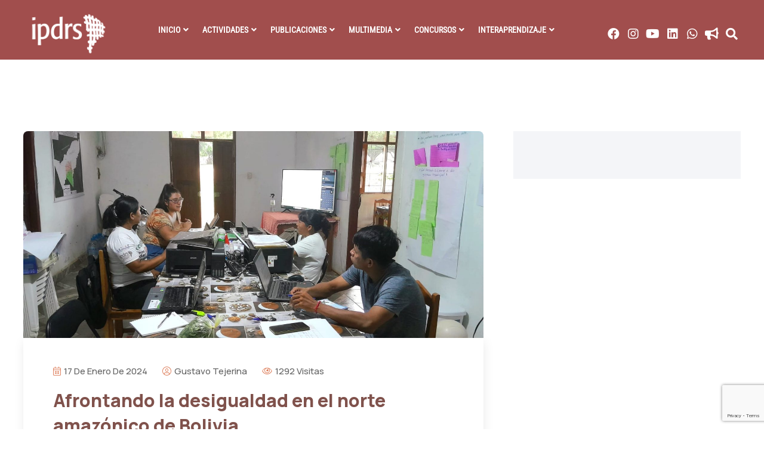

--- FILE ---
content_type: text/html; charset=UTF-8
request_url: https://ipdrs.org/tag/desarrollo-rural-amazonia/
body_size: 21844
content:
<!doctype html>
<html lang="es-ES">
<head>
    <meta charset="UTF-8">
    <meta name="viewport" content="width=device-width, initial-scale=1, shrink-to-fit=no">
    <meta http-equiv="X-UA-Compatible" content="IE=edge">
    <meta name='robots' content='index, follow, max-image-preview:large, max-snippet:-1, max-video-preview:-1' />

	<!-- This site is optimized with the Yoast SEO plugin v26.7 - https://yoast.com/wordpress/plugins/seo/ -->
	<title>Desarrollo Rural Amazonía Archives - IPDRS -Instituto para el Desarrollo Rural de Sudamérica</title>
	<link rel="canonical" href="https://ipdrs.org/tag/desarrollo-rural-amazonia/" />
	<meta property="og:locale" content="es_ES" />
	<meta property="og:type" content="article" />
	<meta property="og:title" content="Desarrollo Rural Amazonía Archives - IPDRS -Instituto para el Desarrollo Rural de Sudamérica" />
	<meta property="og:url" content="https://ipdrs.org/tag/desarrollo-rural-amazonia/" />
	<meta property="og:site_name" content="IPDRS -Instituto para el Desarrollo Rural de Sudamérica" />
	<meta name="twitter:card" content="summary_large_image" />
	<meta name="twitter:site" content="@IPDRS" />
	<script type="application/ld+json" class="yoast-schema-graph">{"@context":"https://schema.org","@graph":[{"@type":"CollectionPage","@id":"https://ipdrs.org/tag/desarrollo-rural-amazonia/","url":"https://ipdrs.org/tag/desarrollo-rural-amazonia/","name":"Desarrollo Rural Amazonía Archives - IPDRS -Instituto para el Desarrollo Rural de Sudamérica","isPartOf":{"@id":"https://ipdrs.org/#website"},"primaryImageOfPage":{"@id":"https://ipdrs.org/tag/desarrollo-rural-amazonia/#primaryimage"},"image":{"@id":"https://ipdrs.org/tag/desarrollo-rural-amazonia/#primaryimage"},"thumbnailUrl":"https://ipdrs.org/wp-content/uploads/2024/06/WhatsApp-Image-2024-01-16-at-20.23.29.jpeg","inLanguage":"es"},{"@type":"ImageObject","inLanguage":"es","@id":"https://ipdrs.org/tag/desarrollo-rural-amazonia/#primaryimage","url":"https://ipdrs.org/wp-content/uploads/2024/06/WhatsApp-Image-2024-01-16-at-20.23.29.jpeg","contentUrl":"https://ipdrs.org/wp-content/uploads/2024/06/WhatsApp-Image-2024-01-16-at-20.23.29.jpeg","width":1600,"height":720,"caption":"Acto de Socialización de Resultados Preliminares del Estudio “Sistemas de Mercado del Cacao y Frutos Amazónicos en el Municipio de Riberalta, Beni”"},{"@type":"WebSite","@id":"https://ipdrs.org/#website","url":"https://ipdrs.org/","name":"Instituto para el Desarrollo Rural de Sudamérica (IPDRS)","description":"","potentialAction":[{"@type":"SearchAction","target":{"@type":"EntryPoint","urlTemplate":"https://ipdrs.org/?s={search_term_string}"},"query-input":{"@type":"PropertyValueSpecification","valueRequired":true,"valueName":"search_term_string"}}],"inLanguage":"es"}]}</script>
	<!-- / Yoast SEO plugin. -->


<link rel='dns-prefetch' href='//cdn.jsdelivr.net' />
<link rel='dns-prefetch' href='//www.googletagmanager.com' />
<link rel='dns-prefetch' href='//fonts.googleapis.com' />
<link rel="alternate" type="application/rss+xml" title="IPDRS -Instituto para el Desarrollo Rural de Sudamérica &raquo; Feed" href="https://ipdrs.org/feed/" />
<link rel="alternate" type="application/rss+xml" title="IPDRS -Instituto para el Desarrollo Rural de Sudamérica &raquo; Etiqueta Desarrollo Rural Amazonía del feed" href="https://ipdrs.org/tag/desarrollo-rural-amazonia/feed/" />
<style id='wp-img-auto-sizes-contain-inline-css' type='text/css'>
img:is([sizes=auto i],[sizes^="auto," i]){contain-intrinsic-size:3000px 1500px}
/*# sourceURL=wp-img-auto-sizes-contain-inline-css */
</style>
<link rel='stylesheet' id='acy_front_messages_css-css' href='https://ipdrs.org/wp-content/plugins/acymailing/media/css/front/messages.min.css?v=1729453896&#038;ver=6.9' type='text/css' media='all' />
<style id='wp-emoji-styles-inline-css' type='text/css'>

	img.wp-smiley, img.emoji {
		display: inline !important;
		border: none !important;
		box-shadow: none !important;
		height: 1em !important;
		width: 1em !important;
		margin: 0 0.07em !important;
		vertical-align: -0.1em !important;
		background: none !important;
		padding: 0 !important;
	}
/*# sourceURL=wp-emoji-styles-inline-css */
</style>
<link rel='stylesheet' id='wp-block-library-css' href='https://ipdrs.org/wp-includes/css/dist/block-library/style.min.css?ver=6.9' type='text/css' media='all' />
<style id='wp-block-columns-inline-css' type='text/css'>
.wp-block-columns{box-sizing:border-box;display:flex;flex-wrap:wrap!important}@media (min-width:782px){.wp-block-columns{flex-wrap:nowrap!important}}.wp-block-columns{align-items:normal!important}.wp-block-columns.are-vertically-aligned-top{align-items:flex-start}.wp-block-columns.are-vertically-aligned-center{align-items:center}.wp-block-columns.are-vertically-aligned-bottom{align-items:flex-end}@media (max-width:781px){.wp-block-columns:not(.is-not-stacked-on-mobile)>.wp-block-column{flex-basis:100%!important}}@media (min-width:782px){.wp-block-columns:not(.is-not-stacked-on-mobile)>.wp-block-column{flex-basis:0;flex-grow:1}.wp-block-columns:not(.is-not-stacked-on-mobile)>.wp-block-column[style*=flex-basis]{flex-grow:0}}.wp-block-columns.is-not-stacked-on-mobile{flex-wrap:nowrap!important}.wp-block-columns.is-not-stacked-on-mobile>.wp-block-column{flex-basis:0;flex-grow:1}.wp-block-columns.is-not-stacked-on-mobile>.wp-block-column[style*=flex-basis]{flex-grow:0}:where(.wp-block-columns){margin-bottom:1.75em}:where(.wp-block-columns.has-background){padding:1.25em 2.375em}.wp-block-column{flex-grow:1;min-width:0;overflow-wrap:break-word;word-break:break-word}.wp-block-column.is-vertically-aligned-top{align-self:flex-start}.wp-block-column.is-vertically-aligned-center{align-self:center}.wp-block-column.is-vertically-aligned-bottom{align-self:flex-end}.wp-block-column.is-vertically-aligned-stretch{align-self:stretch}.wp-block-column.is-vertically-aligned-bottom,.wp-block-column.is-vertically-aligned-center,.wp-block-column.is-vertically-aligned-top{width:100%}
/*# sourceURL=https://ipdrs.org/wp-includes/blocks/columns/style.min.css */
</style>
<style id='global-styles-inline-css' type='text/css'>
:root{--wp--preset--aspect-ratio--square: 1;--wp--preset--aspect-ratio--4-3: 4/3;--wp--preset--aspect-ratio--3-4: 3/4;--wp--preset--aspect-ratio--3-2: 3/2;--wp--preset--aspect-ratio--2-3: 2/3;--wp--preset--aspect-ratio--16-9: 16/9;--wp--preset--aspect-ratio--9-16: 9/16;--wp--preset--color--black: #000000;--wp--preset--color--cyan-bluish-gray: #abb8c3;--wp--preset--color--white: #ffffff;--wp--preset--color--pale-pink: #f78da7;--wp--preset--color--vivid-red: #cf2e2e;--wp--preset--color--luminous-vivid-orange: #ff6900;--wp--preset--color--luminous-vivid-amber: #fcb900;--wp--preset--color--light-green-cyan: #7bdcb5;--wp--preset--color--vivid-green-cyan: #00d084;--wp--preset--color--pale-cyan-blue: #8ed1fc;--wp--preset--color--vivid-cyan-blue: #0693e3;--wp--preset--color--vivid-purple: #9b51e0;--wp--preset--gradient--vivid-cyan-blue-to-vivid-purple: linear-gradient(135deg,rgb(6,147,227) 0%,rgb(155,81,224) 100%);--wp--preset--gradient--light-green-cyan-to-vivid-green-cyan: linear-gradient(135deg,rgb(122,220,180) 0%,rgb(0,208,130) 100%);--wp--preset--gradient--luminous-vivid-amber-to-luminous-vivid-orange: linear-gradient(135deg,rgb(252,185,0) 0%,rgb(255,105,0) 100%);--wp--preset--gradient--luminous-vivid-orange-to-vivid-red: linear-gradient(135deg,rgb(255,105,0) 0%,rgb(207,46,46) 100%);--wp--preset--gradient--very-light-gray-to-cyan-bluish-gray: linear-gradient(135deg,rgb(238,238,238) 0%,rgb(169,184,195) 100%);--wp--preset--gradient--cool-to-warm-spectrum: linear-gradient(135deg,rgb(74,234,220) 0%,rgb(151,120,209) 20%,rgb(207,42,186) 40%,rgb(238,44,130) 60%,rgb(251,105,98) 80%,rgb(254,248,76) 100%);--wp--preset--gradient--blush-light-purple: linear-gradient(135deg,rgb(255,206,236) 0%,rgb(152,150,240) 100%);--wp--preset--gradient--blush-bordeaux: linear-gradient(135deg,rgb(254,205,165) 0%,rgb(254,45,45) 50%,rgb(107,0,62) 100%);--wp--preset--gradient--luminous-dusk: linear-gradient(135deg,rgb(255,203,112) 0%,rgb(199,81,192) 50%,rgb(65,88,208) 100%);--wp--preset--gradient--pale-ocean: linear-gradient(135deg,rgb(255,245,203) 0%,rgb(182,227,212) 50%,rgb(51,167,181) 100%);--wp--preset--gradient--electric-grass: linear-gradient(135deg,rgb(202,248,128) 0%,rgb(113,206,126) 100%);--wp--preset--gradient--midnight: linear-gradient(135deg,rgb(2,3,129) 0%,rgb(40,116,252) 100%);--wp--preset--font-size--small: 13px;--wp--preset--font-size--medium: 20px;--wp--preset--font-size--large: 36px;--wp--preset--font-size--x-large: 42px;--wp--preset--spacing--20: 0.44rem;--wp--preset--spacing--30: 0.67rem;--wp--preset--spacing--40: 1rem;--wp--preset--spacing--50: 1.5rem;--wp--preset--spacing--60: 2.25rem;--wp--preset--spacing--70: 3.38rem;--wp--preset--spacing--80: 5.06rem;--wp--preset--shadow--natural: 6px 6px 9px rgba(0, 0, 0, 0.2);--wp--preset--shadow--deep: 12px 12px 50px rgba(0, 0, 0, 0.4);--wp--preset--shadow--sharp: 6px 6px 0px rgba(0, 0, 0, 0.2);--wp--preset--shadow--outlined: 6px 6px 0px -3px rgb(255, 255, 255), 6px 6px rgb(0, 0, 0);--wp--preset--shadow--crisp: 6px 6px 0px rgb(0, 0, 0);}:where(.is-layout-flex){gap: 0.5em;}:where(.is-layout-grid){gap: 0.5em;}body .is-layout-flex{display: flex;}.is-layout-flex{flex-wrap: wrap;align-items: center;}.is-layout-flex > :is(*, div){margin: 0;}body .is-layout-grid{display: grid;}.is-layout-grid > :is(*, div){margin: 0;}:where(.wp-block-columns.is-layout-flex){gap: 2em;}:where(.wp-block-columns.is-layout-grid){gap: 2em;}:where(.wp-block-post-template.is-layout-flex){gap: 1.25em;}:where(.wp-block-post-template.is-layout-grid){gap: 1.25em;}.has-black-color{color: var(--wp--preset--color--black) !important;}.has-cyan-bluish-gray-color{color: var(--wp--preset--color--cyan-bluish-gray) !important;}.has-white-color{color: var(--wp--preset--color--white) !important;}.has-pale-pink-color{color: var(--wp--preset--color--pale-pink) !important;}.has-vivid-red-color{color: var(--wp--preset--color--vivid-red) !important;}.has-luminous-vivid-orange-color{color: var(--wp--preset--color--luminous-vivid-orange) !important;}.has-luminous-vivid-amber-color{color: var(--wp--preset--color--luminous-vivid-amber) !important;}.has-light-green-cyan-color{color: var(--wp--preset--color--light-green-cyan) !important;}.has-vivid-green-cyan-color{color: var(--wp--preset--color--vivid-green-cyan) !important;}.has-pale-cyan-blue-color{color: var(--wp--preset--color--pale-cyan-blue) !important;}.has-vivid-cyan-blue-color{color: var(--wp--preset--color--vivid-cyan-blue) !important;}.has-vivid-purple-color{color: var(--wp--preset--color--vivid-purple) !important;}.has-black-background-color{background-color: var(--wp--preset--color--black) !important;}.has-cyan-bluish-gray-background-color{background-color: var(--wp--preset--color--cyan-bluish-gray) !important;}.has-white-background-color{background-color: var(--wp--preset--color--white) !important;}.has-pale-pink-background-color{background-color: var(--wp--preset--color--pale-pink) !important;}.has-vivid-red-background-color{background-color: var(--wp--preset--color--vivid-red) !important;}.has-luminous-vivid-orange-background-color{background-color: var(--wp--preset--color--luminous-vivid-orange) !important;}.has-luminous-vivid-amber-background-color{background-color: var(--wp--preset--color--luminous-vivid-amber) !important;}.has-light-green-cyan-background-color{background-color: var(--wp--preset--color--light-green-cyan) !important;}.has-vivid-green-cyan-background-color{background-color: var(--wp--preset--color--vivid-green-cyan) !important;}.has-pale-cyan-blue-background-color{background-color: var(--wp--preset--color--pale-cyan-blue) !important;}.has-vivid-cyan-blue-background-color{background-color: var(--wp--preset--color--vivid-cyan-blue) !important;}.has-vivid-purple-background-color{background-color: var(--wp--preset--color--vivid-purple) !important;}.has-black-border-color{border-color: var(--wp--preset--color--black) !important;}.has-cyan-bluish-gray-border-color{border-color: var(--wp--preset--color--cyan-bluish-gray) !important;}.has-white-border-color{border-color: var(--wp--preset--color--white) !important;}.has-pale-pink-border-color{border-color: var(--wp--preset--color--pale-pink) !important;}.has-vivid-red-border-color{border-color: var(--wp--preset--color--vivid-red) !important;}.has-luminous-vivid-orange-border-color{border-color: var(--wp--preset--color--luminous-vivid-orange) !important;}.has-luminous-vivid-amber-border-color{border-color: var(--wp--preset--color--luminous-vivid-amber) !important;}.has-light-green-cyan-border-color{border-color: var(--wp--preset--color--light-green-cyan) !important;}.has-vivid-green-cyan-border-color{border-color: var(--wp--preset--color--vivid-green-cyan) !important;}.has-pale-cyan-blue-border-color{border-color: var(--wp--preset--color--pale-cyan-blue) !important;}.has-vivid-cyan-blue-border-color{border-color: var(--wp--preset--color--vivid-cyan-blue) !important;}.has-vivid-purple-border-color{border-color: var(--wp--preset--color--vivid-purple) !important;}.has-vivid-cyan-blue-to-vivid-purple-gradient-background{background: var(--wp--preset--gradient--vivid-cyan-blue-to-vivid-purple) !important;}.has-light-green-cyan-to-vivid-green-cyan-gradient-background{background: var(--wp--preset--gradient--light-green-cyan-to-vivid-green-cyan) !important;}.has-luminous-vivid-amber-to-luminous-vivid-orange-gradient-background{background: var(--wp--preset--gradient--luminous-vivid-amber-to-luminous-vivid-orange) !important;}.has-luminous-vivid-orange-to-vivid-red-gradient-background{background: var(--wp--preset--gradient--luminous-vivid-orange-to-vivid-red) !important;}.has-very-light-gray-to-cyan-bluish-gray-gradient-background{background: var(--wp--preset--gradient--very-light-gray-to-cyan-bluish-gray) !important;}.has-cool-to-warm-spectrum-gradient-background{background: var(--wp--preset--gradient--cool-to-warm-spectrum) !important;}.has-blush-light-purple-gradient-background{background: var(--wp--preset--gradient--blush-light-purple) !important;}.has-blush-bordeaux-gradient-background{background: var(--wp--preset--gradient--blush-bordeaux) !important;}.has-luminous-dusk-gradient-background{background: var(--wp--preset--gradient--luminous-dusk) !important;}.has-pale-ocean-gradient-background{background: var(--wp--preset--gradient--pale-ocean) !important;}.has-electric-grass-gradient-background{background: var(--wp--preset--gradient--electric-grass) !important;}.has-midnight-gradient-background{background: var(--wp--preset--gradient--midnight) !important;}.has-small-font-size{font-size: var(--wp--preset--font-size--small) !important;}.has-medium-font-size{font-size: var(--wp--preset--font-size--medium) !important;}.has-large-font-size{font-size: var(--wp--preset--font-size--large) !important;}.has-x-large-font-size{font-size: var(--wp--preset--font-size--x-large) !important;}
:where(.wp-block-columns.is-layout-flex){gap: 2em;}:where(.wp-block-columns.is-layout-grid){gap: 2em;}
/*# sourceURL=global-styles-inline-css */
</style>

<style id='classic-theme-styles-inline-css' type='text/css'>
/*! This file is auto-generated */
.wp-block-button__link{color:#fff;background-color:#32373c;border-radius:9999px;box-shadow:none;text-decoration:none;padding:calc(.667em + 2px) calc(1.333em + 2px);font-size:1.125em}.wp-block-file__button{background:#32373c;color:#fff;text-decoration:none}
/*# sourceURL=/wp-includes/css/classic-themes.min.css */
</style>
<link rel='stylesheet' id='contact-form-7-css' href='https://ipdrs.org/wp-content/plugins/contact-form-7/includes/css/styles.css?ver=6.1.4' type='text/css' media='all' />
<link rel='stylesheet' id='ub-extension-style-css-css' href='https://ipdrs.org/wp-content/plugins/ultimate-blocks/src/extensions/style.css?ver=6.9' type='text/css' media='all' />
<link rel='stylesheet' id='parent-style-css' href='https://ipdrs.org/wp-content/themes/agrul/style.css?ver=6.9' type='text/css' media='all' />
<link rel='stylesheet' id='bootstrap-css-css' href='https://cdn.jsdelivr.net/npm/bootstrap@5.3.3/dist/css/bootstrap.min.css?ver=6.9' type='text/css' media='all' />
<link rel='stylesheet' id='heateor_sss_frontend_css-css' href='https://ipdrs.org/wp-content/plugins/sassy-social-share/public/css/sassy-social-share-public.css?ver=3.3.70' type='text/css' media='all' />
<style id='heateor_sss_frontend_css-inline-css' type='text/css'>
.heateor_sss_button_instagram span.heateor_sss_svg,a.heateor_sss_instagram span.heateor_sss_svg{background:radial-gradient(circle at 30% 107%,#fdf497 0,#fdf497 5%,#fd5949 45%,#d6249f 60%,#285aeb 90%)}.heateor_sss_horizontal_sharing .heateor_sss_svg,.heateor_sss_standard_follow_icons_container .heateor_sss_svg{color:#fff;border-width:0px;border-style:solid;border-color:transparent}.heateor_sss_horizontal_sharing .heateorSssTCBackground{color:#666}.heateor_sss_horizontal_sharing span.heateor_sss_svg:hover,.heateor_sss_standard_follow_icons_container span.heateor_sss_svg:hover{border-color:transparent;}.heateor_sss_vertical_sharing span.heateor_sss_svg,.heateor_sss_floating_follow_icons_container span.heateor_sss_svg{color:#fff;border-width:0px;border-style:solid;border-color:transparent;}.heateor_sss_vertical_sharing .heateorSssTCBackground{color:#666;}.heateor_sss_vertical_sharing span.heateor_sss_svg:hover,.heateor_sss_floating_follow_icons_container span.heateor_sss_svg:hover{border-color:transparent;}div.heateor_sss_mobile_footer{display:none;}@media screen and (max-width:783px){div.heateor_sss_bottom_sharing .heateorSssTCBackground{background-color:white}div.heateor_sss_bottom_sharing{width:100%!important;left:0!important;}div.heateor_sss_bottom_sharing a{width:33.333333333333% !important;}div.heateor_sss_bottom_sharing .heateor_sss_svg{width: 100% !important;}div.heateor_sss_bottom_sharing div.heateorSssTotalShareCount{font-size:1em!important;line-height:28px!important}div.heateor_sss_bottom_sharing div.heateorSssTotalShareText{font-size:.7em!important;line-height:0px!important}div.heateor_sss_mobile_footer{display:block;height:40px;}.heateor_sss_bottom_sharing{padding:0!important;display:block!important;width:auto!important;bottom:-2px!important;top: auto!important;}.heateor_sss_bottom_sharing .heateor_sss_square_count{line-height:inherit;}.heateor_sss_bottom_sharing .heateorSssSharingArrow{display:none;}.heateor_sss_bottom_sharing .heateorSssTCBackground{margin-right:1.1em!important}}div.heateor_sss_sharing_title{text-align:center}div.heateor_sss_sharing_ul{width:100%;text-align:center;}div.heateor_sss_horizontal_sharing div.heateor_sss_sharing_ul a{float:none!important;display:inline-block;}
/*# sourceURL=heateor_sss_frontend_css-inline-css */
</style>
<link rel='stylesheet' id='agrul-style-css' href='https://ipdrs.org/wp-content/themes/child_theme/style.css?ver=6.9' type='text/css' media='all' />
<link rel='stylesheet' id='agrul-fonts-css' href='https://fonts.googleapis.com/css2?family=Manrope:wght@200;300;400;500;600;700;800&#038;family=Handlee&#038;display=swap' type='text/css' media='all' />
<link rel='stylesheet' id='swiper-bundle-css' href='https://ipdrs.org/wp-content/themes/agrul/assets/css/swiper-bundle.min.css?ver=1.0' type='text/css' media='all' />
<link rel='stylesheet' id='shop-css' href='https://ipdrs.org/wp-content/themes/agrul/assets/css/shop.css?ver=1.0' type='text/css' media='all' />
<link rel='stylesheet' id='agrul-animate-css' href='https://ipdrs.org/wp-content/themes/agrul/assets/css/animate.css?ver=1.0' type='text/css' media='all' />
<link rel='stylesheet' id='bootstrap-css' href='https://ipdrs.org/wp-content/themes/agrul/assets/css/bootstrap.min.css?ver=4.3.1' type='text/css' media='all' />
<link rel='stylesheet' id='elegant-css' href='https://ipdrs.org/wp-content/themes/agrul/assets/css/elegant-icons.css?ver=1.0' type='text/css' media='all' />
<link rel='stylesheet' id='flaticon-css' href='https://ipdrs.org/wp-content/themes/agrul/assets/css/flaticon-set.css?ver=1.0' type='text/css' media='all' />
<link rel='stylesheet' id='fontawesome-css' href='https://ipdrs.org/wp-content/themes/agrul/assets/css/font-awesome.min.css?ver=5.9.0' type='text/css' media='all' />
<link rel='stylesheet' id='magnific-popup-css' href='https://ipdrs.org/wp-content/themes/agrul/assets/css/magnific-popup.css?ver=1.0' type='text/css' media='all' />
<link rel='stylesheet' id='themify-css' href='https://ipdrs.org/wp-content/themes/agrul/assets/css/themify-icons.css?ver=1.0' type='text/css' media='all' />
<link rel='stylesheet' id='agrul-validnavs-css' href='https://ipdrs.org/wp-content/themes/agrul/assets/css/validnavs.css?ver=1.0' type='text/css' media='all' />
<link rel='stylesheet' id='agrul-helper-css' href='https://ipdrs.org/wp-content/themes/agrul/assets/css/helper.css?ver=1.0' type='text/css' media='all' />
<link rel='stylesheet' id='agrul-main-style-css' href='https://ipdrs.org/wp-content/themes/agrul/assets/css/style.css?ver=6.9' type='text/css' media='all' />
<link rel='stylesheet' id='agrul-unittest-css' href='https://ipdrs.org/wp-content/themes/agrul/assets/css/unit-test.css?ver=1.0.1' type='text/css' media='all' />
<link rel='stylesheet' id='diebian-custom-css' href='https://ipdrs.org/wp-content/themes/agrul/assets/css/custom.css?ver=1.2.14' type='text/css' media='all' />
<link rel='stylesheet' id='agrul-color-schemes-css' href='https://ipdrs.org/wp-content/themes/agrul/assets/css/color.schemes.css?ver=6.9' type='text/css' media='all' />
<style id='agrul-color-schemes-inline-css' type='text/css'>
:root {
              --font-default: 'Manrope', sans-serif;
            }/* Search Overlay */

#logos-financiadores figure {
    padding: 2em;
    display: flex;
    justify-content: center;
    align-items: center;
    overflow: hidden;
    height: 150px;
}

#logos-financiadores figure img {
    max-height: 100%;        /* Ajustar la altura de la imagen al contenedor */
    max-width: 100%;         /* Ajustar la anchura de la imagen sin distorsionar */
    object-fit: contain;      
}

li {
  line-height: 18px !important;
}
.menu-count {
    color: gray;
}
.mk-fullscreen-search-overlay
  #mk-fullscreen-search-wrapper
  #mk-fullscreen-searchform
  input[type="submit"] {
  position: absolute;
  width: 100px;
  height: 100%;
  background-color: transparent;
  border: 0;
  right: 0;
  top: 0;
}
#mk-fullscreen-searchform:focus {
  outline: none;
  border: none;
}

.mk-fullscreen-search-overlay
  #mk-fullscreen-search-wrapper
  #mk-fullscreen-searchform
  .fullscreen-search-icon {
  font-size: 25px;
  position: absolute;
  right: 15px;
  width: 25px;
  top: 30px;
  color: #fff;
  color: rgba(255, 255, 255, 0.2);
  -webkit-transition: all 0.2s ease-out;
  -moz-transition: all 0.2s ease-out;
  -ms-transition: all 0.2s ease-out;
  -o-transition: all 0.2s ease-out;
  transition: all 0.2s ease-out;
}
.fullscreen-search-icon:hover,
.fullscreen-search-icon:focus {
  border: none;
  outline: none;
  color: #fff !important;
  -webkit-transition: transform ease-out 0.2s;
  -moz-transition: transform ease-out 0.2s;
  -ms-transition: transform ease-out 0.2s;
  -o-transition: transform ease-out 0.2s;
  transition: transform ease-out 0.2s;
  transform: rotate(180deg);
}

#mk-fullscreen-searchform {
  position: relative;
  verticle-align: middle;
}

.mk-fullscreen-search-overlay
  #mk-fullscreen-search-wrapper
  #mk-fullscreen-searchform
  #mk-fullscreen-search-input {
  width: 80%;
  background-color: transparent;
  -webkit-box-shadow: 0 3px 0 0 rgba(255, 255, 255, 0.1);
  -moz-box-shadow: 0 3px 0 0 rgba(255, 255, 255, 0.1);
  box-shadow: 0 3px 0 0 rgba(255, 255, 255, 0.1);
  border: 0;
  text-align: center;
  font-size: 35px;
  padding: 20px;
  color: #fff;
  -webkit-transition: all 0.3s ease-out;
  -moz-transition: all 0.3s ease-out;
  -ms-transition: all 0.3s ease-out;
  -o-transition: all 0.3s ease-out;
  transition: all 0.3s ease-out;
}
.mk-fullscreen-search-overlay
  #mk-fullscreen-search-wrapper
  #mk-fullscreen-searchform
  #mk-fullscreen-search-input:focus {
  boder: none;
  outline: none;
}

.mk-fullscreen-search-overlay.mk-fullscreen-search-overlay-show {
  visibility: visible;
  opacity: 1;
}

.mk-fullscreen-search-overlay {
  width: 100%;
  height: 100%;
  position: fixed;
  top: 0;
  left: 0;
  opacity: 0;
  visibility: hidden;
  -webkit-transition: all ease-in-out 0.25s;
  -moz-transition: all ease-in-out 0.25s;
  -ms-transition: all ease-in-out 0.25s;
  -o-transition: all ease-in-out 0.25s;
  transition: all ease-in-out 0.25s;
  background-color: rgba(0, 0, 0, 0.94);
  text-align: center;
}

.mk-animate-element,
.mk-effect-bg-layer,
.mk-fullscreen-search-overlay {
  -webkit-transform: translateZ(0);
  -ms-transform: translateZ(0);
  transform: translateZ(0);
}

.mk-fullscreen-search-overlay {
  z-index: 999;
}

.mk-fullscreen-search-overlay .mk-fullscreen-close:link,
.mk-fullscreen-search-overlay .mk-fullscreen-close:visited {
  color: #fff;
}

.mk-fullscreen-search-overlay .mk-fullscreen-close {
  position: absolute;
  right: 50px;
  top: 70px;
  font-size: 26px;
  -webkit-transition: transform ease-out 0.2s;
  -moz-transition: transform ease-out 0.2s;
  -ms-transition: transform ease-out 0.2s;
  -o-transition: transform ease-out 0.2s;
  transition: transform ease-out 0.2s;
  transform: rotate(0deg);
}

.mk-fullscreen-search-overlay.mk-fullscreen-search-overlay-show
  #mk-fullscreen-search-wrapper {
  opacity: 1;
  visibility: visible;
  -webkit-transform: scale(1);
  -moz-transform: scale(1);
  -ms-transform: scale(1);
  -o-transform: scale(1);
  transform: scale(1);
  ms-transform: scale(1);
}

.mk-fullscreen-search-overlay #mk-fullscreen-search-wrapper {
  display: inline-block;
  max-width: 1000px;
  vertical-align: middle;
  text-align: center;
  font-size: 18px;
  -webkit-transform: scale(0.9);
  -moz-transform: scale(0.9);
  -ms-transform: scale(0.9);
  -o-transform: scale(0.9);
  transform: scale(0.9);
  ms-transform: scale(0.9);
  opacity: 0;
  visibility: hidden;
  -webkit-transition: all ease-in-out 0.3s;
  -moz-transition: all ease-in-out 0.3s;
  -ms-transition: all ease-in-out 0.3s;
  -o-transition: all ease-in-out 0.3s;
  transition: all ease-in-out 0.3s;
}

.mk-search-trigger {
  -webkit-transition: color 0.2s ease-in-out;
  -moz-transition: color 0.2s ease-in-out;
  -ms-transition: color 0.2s ease-in-out;
  -o-transition: color 0.2s ease-in-out;
  transition: color 0.2s ease-in-out;
}

.multimedia-page h4.category-media {
    margin-bottom: 0 !important;
}
.btn-actions {
    background: white !important;
    width: 40% !important;
    border: 1px solid var(--color-paragraph);
}
.link {
    cursor: pointer;
}
#acym_fulldiv_formAcym1 span.acym__users__creation__fields__title::after {
    content: "  :    ";
    
}
.newsletter_button > a {
    background-color: #00bd91;
    color: white; 
    border: none;
    border-radius: 50%; 
    display: inline-block;
    text-decoration: none;
    transition: background-color 0.3s, transform 0.3s;
    animation: pulse 1.5s infinite alternate;
}

.newsletter_button > a:hover {
    background-color: #009c7a !important; /* Un poco más oscuro al hacer hover */
}

@keyframes pulse {
    0% {
        transform: scale(1);
    }
    100% {
        transform: scale(0.95);
    }
}




.nav-item .nav-link,
.nav-tabs .nav-link {
    -webkit-transition: all 300ms ease 0s;
    -moz-transition: all 300ms ease 0s;
    -o-transition: all 300ms ease 0s;
    -ms-transition: all 300ms ease 0s;
    transition: all 300ms ease 0s;
}

.card a {
    -webkit-transition: all 150ms ease 0s;
    -moz-transition: all 150ms ease 0s;
    -o-transition: all 150ms ease 0s;
    -ms-transition: all 150ms ease 0s;
    transition: all 150ms ease 0s;
}

[data-toggle="collapse"][data-parent="#accordion"] i {
    -webkit-transition: transform 150ms ease 0s;
    -moz-transition: transform 150ms ease 0s;
    -o-transition: transform 150ms ease 0s;
    -ms-transition: all 150ms ease 0s;
    transition: transform 150ms ease 0s;
}

[data-toggle="collapse"][data-parent="#accordion"][aria-expanded="true"] i {
    filter: progid:DXImageTransform.Microsoft.BasicImage(rotation=2);
    -webkit-transform: rotate(180deg);
    -ms-transform: rotate(180deg);
    transform: rotate(180deg);
}


.now-ui-icons {
    display: inline-block;
    font: normal normal normal 14px/1;
    font-size: inherit;
    speak: none;
    text-transform: none;
    -webkit-font-smoothing: antialiased;
    -moz-osx-font-smoothing: grayscale;
}

@-webkit-keyframes nc-icon-spin {
    0% {
        -webkit-transform: rotate(0deg);
    }

    100% {
        -webkit-transform: rotate(360deg);
    }
}

@-moz-keyframes nc-icon-spin {
    0% {
        -moz-transform: rotate(0deg);
    }

    100% {
        -moz-transform: rotate(360deg);
    }
}

@keyframes nc-icon-spin {
    0% {
        -webkit-transform: rotate(0deg);
        -moz-transform: rotate(0deg);
        -ms-transform: rotate(0deg);
        -o-transform: rotate(0deg);
        transform: rotate(0deg);
    }

    100% {
        -webkit-transform: rotate(360deg);
        -moz-transform: rotate(360deg);
        -ms-transform: rotate(360deg);
        -o-transform: rotate(360deg);
        transform: rotate(360deg);
    }
}

.now-ui-icons.objects_umbrella-13:before {
    content: "\ea5f";
}

.now-ui-icons.shopping_cart-simple:before {
    content: "\ea1d";
}

.now-ui-icons.shopping_shop:before {
    content: "\ea50";
}

.now-ui-icons.ui-2_settings-90:before {
    content: "\ea4b";
}

.nav-tabs {
    border: 0;
    padding: 15px 0.7rem;
}

.nav-tabs:not(.nav-tabs-neutral)>.nav-item>.nav-link.active {
    box-shadow: 0px 5px 35px 0px rgba(0, 0, 0, 0.3);
}

.card .nav-tabs {
    border-top-right-radius: 0.1875rem;
    border-top-left-radius: 0.1875rem;
}

.nav-tabs>.nav-item>.nav-link {
    text-transform: uppercase;
    color: #888888;
    margin: 0;
    margin-right: 5px;
    background-color: transparent;
    border: 1px solid transparent;
    border-radius: 30px;
    font-size: 14px;
    padding: 11px 23px;
    line-height: 1.5;
}

.nav-tabs>.nav-item>.nav-link:hover {
    background-color: transparent;
}

.nav-tabs>.nav-item>.nav-link.active {
    background-color: var(--color-secondary);
    border-radius: 30px;
    color: #FFFFFF;
}

.nav-tabs>.nav-item>.nav-link i.now-ui-icons {
    font-size: 14px;
    position: relative;
    top: 1px;
    margin-right: 3px;
}

.nav-tabs.nav-tabs-neutral>.nav-item>.nav-link {
    color: #FFFFFF;
}

.nav-tabs.nav-tabs-neutral>.nav-item>.nav-link.active {
    background-color: rgba(255, 255, 255, 0.2);
    color: #FFFFFF;
}

.card {
    border: 0;
    border-radius: 0.1875rem;
    display: inline-block;
    position: relative;
    width: 100%;
    margin-bottom: 30px;
    box-shadow: 0px 5px 25px 0px rgba(0, 0, 0, 0.2);
}

.card .card-header {
    background-color: transparent;
    border-bottom: 0;
    background-color: transparent;
    border-radius: 0;
    padding: 0;
}

.card[data-background-color="orange"] {
    background-color: #f96332;
}

.card[data-background-color="red"] {
    background-color: #FF3636;
}

.card[data-background-color="yellow"] {
    background-color: #FFB236;
}

.card[data-background-color="blue"] {
    background-color: #2CA8FF;
}

.card[data-background-color="green"] {
    background-color: #15b60d;
}

[data-background-color="orange"] {
    background-color: #e95e38;
}

[data-background-color="black"] {
    background-color: #2c2c2c;
}

[data-background-color]:not([data-background-color="gray"]) {
    color: #FFFFFF;
}

[data-background-color]:not([data-background-color="gray"]) p {
    color: #FFFFFF;
}

[data-background-color]:not([data-background-color="gray"]) a:not(.btn):not(.dropdown-item) {
    color: #FFFFFF;
}

[data-background-color]:not([data-background-color="gray"]) .nav-tabs>.nav-item>.nav-link i.now-ui-icons {
    color: #FFFFFF;
}
.image-container {
    position: relative;
    width: 100%;
    height: auto; /* Esto ajustará la altura automáticamente según el ancho */
}

.background-img {
    width: 100%;
    height: auto; /* Esto asegura que la imagen de fondo mantenga su relación de aspecto */
    display: block;
}

.overlay-img {
    position: absolute;
    width: 30%;
    bottom: 0;
    right: 0;
    display: block;
}

 

.now-ui-icons {
  display: inline-block;
  font: normal normal normal 14px/1;
  font-size: inherit;
  speak: none;
  text-transform: none;
  /* Better Font Rendering */
  -webkit-font-smoothing: antialiased;
  -moz-osx-font-smoothing: grayscale;
}


@media screen and (max-width: 768px) {

    .nav-tabs {
        display: inline-block;
        width: 100%; 
        text-align: center;
    }

    .nav-tabs .nav-item>.nav-link {
        margin-bottom: 5px;
    }
}

ul.copartes-proyectos > li > img {width:200px}



#copartes-tab .nav-link.active {
    background-color: white !important;
    
} 


#acym_fulldiv_formAcym1 label {
    display: grid;
}

.navbar.navbar-common .attr-right {
    margin-left: 10px !important;
}
.attr-nav>ul>li>a i {
    font-size: 20px;
    height: 40px;
    width: 30px;
    text-align: center;
    line-height: 48px;
    /* background: #cfe6ff; */
    border-radius: 50%;
}
/*# sourceURL=agrul-color-schemes-inline-css */
</style>
<!--n2css--><script type="text/javascript" id="acy_front_messages_js-js-before">
/* <![CDATA[ */
var ACYM_AJAX_START = "https://ipdrs.org/wp-admin/admin-ajax.php";
            var ACYM_AJAX_PARAMS = "?action=acymailing_router&noheader=1&nocache=1768854985";
            var ACYM_AJAX = ACYM_AJAX_START + ACYM_AJAX_PARAMS;
//# sourceURL=acy_front_messages_js-js-before
/* ]]> */
</script>
<script type="text/javascript" src="https://ipdrs.org/wp-content/plugins/acymailing/media/js/front/messages.min.js?v=1729453896&amp;ver=6.9" id="acy_front_messages_js-js"></script>
<script type="text/javascript" src="https://ipdrs.org/wp-includes/js/jquery/jquery.min.js?ver=3.7.1" id="jquery-core-js"></script>
<script type="text/javascript" src="https://ipdrs.org/wp-includes/js/jquery/jquery-migrate.min.js?ver=3.4.1" id="jquery-migrate-js"></script>

<!-- Fragmento de código de la etiqueta de Google (gtag.js) añadida por Site Kit -->
<!-- Fragmento de código de Google Analytics añadido por Site Kit -->
<script type="text/javascript" src="https://www.googletagmanager.com/gtag/js?id=GT-WRF7JZQ" id="google_gtagjs-js" async></script>
<script type="text/javascript" id="google_gtagjs-js-after">
/* <![CDATA[ */
window.dataLayer = window.dataLayer || [];function gtag(){dataLayer.push(arguments);}
gtag("set","linker",{"domains":["ipdrs.org"]});
gtag("js", new Date());
gtag("set", "developer_id.dZTNiMT", true);
gtag("config", "GT-WRF7JZQ");
//# sourceURL=google_gtagjs-js-after
/* ]]> */
</script>
<link rel="https://api.w.org/" href="https://ipdrs.org/wp-json/" /><link rel="alternate" title="JSON" type="application/json" href="https://ipdrs.org/wp-json/wp/v2/tags/525" /><link rel="EditURI" type="application/rsd+xml" title="RSD" href="https://ipdrs.org/xmlrpc.php?rsd" />
<meta name="generator" content="WordPress 6.9" />
<meta name="generator" content="Redux 4.4.18" /><meta name="generator" content="Site Kit by Google 1.168.0" /><script id='pixel-script-poptin' src='https://cdn.popt.in/pixel.js?id=8d6798b131eb6' async='true'></script> <meta name="generator" content="Elementor 3.25.8; features: additional_custom_breakpoints, e_optimized_control_loading; settings: css_print_method-external, google_font-enabled, font_display-swap">
			<style>
				.e-con.e-parent:nth-of-type(n+4):not(.e-lazyloaded):not(.e-no-lazyload),
				.e-con.e-parent:nth-of-type(n+4):not(.e-lazyloaded):not(.e-no-lazyload) * {
					background-image: none !important;
				}
				@media screen and (max-height: 1024px) {
					.e-con.e-parent:nth-of-type(n+3):not(.e-lazyloaded):not(.e-no-lazyload),
					.e-con.e-parent:nth-of-type(n+3):not(.e-lazyloaded):not(.e-no-lazyload) * {
						background-image: none !important;
					}
				}
				@media screen and (max-height: 640px) {
					.e-con.e-parent:nth-of-type(n+2):not(.e-lazyloaded):not(.e-no-lazyload),
					.e-con.e-parent:nth-of-type(n+2):not(.e-lazyloaded):not(.e-no-lazyload) * {
						background-image: none !important;
					}
				}
			</style>
			<link rel="icon" href="https://ipdrs.org/wp-content/uploads/2023/07/ipdrs-80x80.png" sizes="32x32" />
<link rel="icon" href="https://ipdrs.org/wp-content/uploads/2023/07/ipdrs.png" sizes="192x192" />
<link rel="apple-touch-icon" href="https://ipdrs.org/wp-content/uploads/2023/07/ipdrs.png" />
<meta name="msapplication-TileImage" content="https://ipdrs.org/wp-content/uploads/2023/07/ipdrs.png" />
		<style type="text/css" id="wp-custom-css">
			.curso-card {
    border: 1px solid #ddd;
    border-radius: 10px;
    padding: 15px;
    background-color: #fff;
    box-shadow: 0 2px 6px rgba(0,0,0,0.05);
    transition: transform 0.2s ease;
}

.curso-card:hover {
    transform: translateY(-5px);
}

.curso-card img {
    width: 100%;
    height: auto;
    border-radius: 6px;
}

.curso-titulo {
    font-size: 1.1rem;
    margin-top: 10px;
}

.curso-titulo a {
    color: #333;
    text-decoration: none;
}

.curso-titulo a:hover {
    text-decoration: underline;
}

.curso-detalles div {
    margin-bottom: 4px;
}

.curso-descripcion {
    font-size: 0.9rem;
    color: #666;
}
/* Para el widget específico de noticias (id="block-24") */
#block-24 {
   
	
	
	/* Asegura que el elemento se comporte como un bloque para que el margin-bottom funcione */
    display: block !important; 
    
    /* Aplica el margen inferior */
    margin-bottom: 30px !important; /* Ajusta el valor según tu necesidad */

    /* Opcional: Si el FixedWidget__fixed_widget causa problemas, puedes intentar sobrescribir su margen interno si lo tiene */
    /* padding-bottom: 0 !important; */
}

/* Si tu tema o un plugin añade un margen negativo o un padding que lo anule,
   podrías necesitar anularlo en el contenedor padre inmediato si sabes cuál es,
   pero empezar con el widget mismo es lo ideal.

/* Oculta completamente el contenedor del crédito */
.poptin-credit {
    display: none !important;
    visibility: hidden !important; /* Asegura que no sea visible */
    width: 0 !important; /* Fuerza el ancho a cero */
    height: 0 !important; /* Fuerza la altura a cero */
    overflow: hidden !important; /* Oculta cualquier contenido que se desborde */
    opacity: 0 !important; /* Lo hace completamente transparente */
    margin: 0 !important; /* Elimina cualquier margen */
    padding: 0 !important; /* Elimina cualquier padding */
    line-height: 0 !important; /* Reduce el espacio de línea */
    font-size: 0 !important; /* Reduce el tamaño de la fuente a cero */
    /* Estas propiedades adicionales son redundantes si display:none funciona, pero actúan como una "red de seguridad" */
}

/* Oculta también el enlace y la imagen dentro por si acaso */
.poptin-credit a,
.poptin-credit img {
    display: none !important;
    visibility: hidden !important;
    width: 0 !important;
    height: 0 !important;
    margin: 0 !important;
    padding: 0 !important;
    line-height: 0 !important;
    font-size: 0 !important;
    border: none !important;
}

/* info de quienes somos , aumento de div para que este centrado
.info {
  width: 312px !important;
  }
*/

/* MENU correcio para solo una fila por tañadir INTERAPRENDIZAJE */
/* Ajustes específicos para el espaciado del menú */
    #navbar-menu .nav.navbar-nav li a {
        
        padding: 10px 12px; /* Ajusta el padding horizontal */
        white-space: nowrap; /* Evita que los elementos del menú se dividan en varias líneas */
    }

		</style>
		<style id="agrul_opt-dynamic-css" title="dynamic-css" class="redux-options-output">nav.navbar ul.nav > li > a{color:transparent;}</style><link rel='stylesheet' id='elementor-frontend-css' href='https://ipdrs.org/wp-content/plugins/elementor/assets/css/frontend.min.css?ver=3.25.8' type='text/css' media='all' />
<link rel='stylesheet' id='elementor-post-1175-css' href='https://ipdrs.org/wp-content/uploads/elementor/css/post-1175.css?ver=1750384212' type='text/css' media='all' />
<link rel='stylesheet' id='elementor-post-317-css' href='https://ipdrs.org/wp-content/uploads/elementor/css/post-317.css?ver=1732057970' type='text/css' media='all' />
<link rel='stylesheet' id='widget-heading-css' href='https://ipdrs.org/wp-content/plugins/elementor/assets/css/widget-heading.min.css?ver=3.25.8' type='text/css' media='all' />
<link rel='stylesheet' id='swiper-css' href='https://ipdrs.org/wp-content/plugins/elementor/assets/lib/swiper/v8/css/swiper.min.css?ver=8.4.5' type='text/css' media='all' />
<link rel='stylesheet' id='e-swiper-css' href='https://ipdrs.org/wp-content/plugins/elementor/assets/css/conditionals/e-swiper.min.css?ver=3.25.8' type='text/css' media='all' />
<link rel='stylesheet' id='widget-image-carousel-css' href='https://ipdrs.org/wp-content/plugins/elementor/assets/css/widget-image-carousel.min.css?ver=3.25.8' type='text/css' media='all' />
<link rel='stylesheet' id='widget-image-css' href='https://ipdrs.org/wp-content/plugins/elementor/assets/css/widget-image.min.css?ver=3.25.8' type='text/css' media='all' />
<link rel='stylesheet' id='widget-text-editor-css' href='https://ipdrs.org/wp-content/plugins/elementor/assets/css/widget-text-editor.min.css?ver=3.25.8' type='text/css' media='all' />
<link rel='stylesheet' id='elementor-icons-css' href='https://ipdrs.org/wp-content/plugins/elementor/assets/lib/eicons/css/elementor-icons.min.css?ver=5.32.0' type='text/css' media='all' />
<link rel='stylesheet' id='elementor-post-33-css' href='https://ipdrs.org/wp-content/uploads/elementor/css/post-33.css?ver=1732057970' type='text/css' media='all' />
<link rel='stylesheet' id='agrul-flaticons-css' href='https://ipdrs.org/wp-content/plugins/agrul-core/assets/fonts/flaticon-set.css?ver=6.9' type='text/css' media='all' />
<link rel='stylesheet' id='google-fonts-1-css' href='https://fonts.googleapis.com/css?family=Roboto%3A100%2C100italic%2C200%2C200italic%2C300%2C300italic%2C400%2C400italic%2C500%2C500italic%2C600%2C600italic%2C700%2C700italic%2C800%2C800italic%2C900%2C900italic%7CRoboto+Slab%3A100%2C100italic%2C200%2C200italic%2C300%2C300italic%2C400%2C400italic%2C500%2C500italic%2C600%2C600italic%2C700%2C700italic%2C800%2C800italic%2C900%2C900italic&#038;display=swap&#038;ver=6.9' type='text/css' media='all' />
</head>
<body class="archive tag tag-desarrollo-rural-amazonia tag-525 wp-embed-responsive wp-theme-agrul wp-child-theme-child_theme eio-default right-sidebar elementor-default elementor-kit-33">

<div class="whatsapp-banner" id="whatsappBanner" hidden>
    <a target="_new"href="https://whatsapp.com/channel/0029Vb5gHa4BadmXsI6Cix1A" target="_blank">
        <i class="fas fa-bullhorn px-2"></i></i>Sigue el canal oficial de IPDRS en WhatsApp <i class="fab fa-whatsapp"></i>
    </a>
    <span class="close-banner" onclick="document.getElementById('whatsappBanner').style.display='none';">
        <i class="fas fa-times"></i>
    </span>
</div>

<style>
.whatsapp-banner {
    background-color: #e0ffe9;
    color: #065d3a;
    text-align: center;
    padding: 10px 40px 10px 10px;
    font-weight: 500;
    font-size: 15px;
    position: relative;
    transition: all 0.3s ease-in-out;
}

.whatsapp-banner a {
    color: #065d3a;
    text-decoration: none;
    text-decoration: none;
    font-weight: 500;
}

.close-banner {
    position: absolute;
    right: 15px;
    top: 8px;
    cursor: pointer;
    font-size: 18px;
    color: #065d3a;
    font-weight: bold;
}
.close-banner:hover {
    color: #ff4d4d;
}
</style>
		<div data-elementor-type="wp-post" data-elementor-id="1175" class="elementor elementor-1175">
						<section class="elementor-section elementor-top-section elementor-element elementor-element-7d76fb9 elementor-section-full_width elementor-section-stretched elementor-section-height-default elementor-section-height-default" data-id="7d76fb9" data-element_type="section" data-settings="{&quot;stretch_section&quot;:&quot;section-stretched&quot;,&quot;background_background&quot;:&quot;classic&quot;}">
							<div class="elementor-background-overlay"></div>
							<div class="elementor-container elementor-column-gap-no">
					<div class="elementor-column elementor-col-100 elementor-top-column elementor-element elementor-element-dcfb5b9" data-id="dcfb5b9" data-element_type="column">
			<div class="elementor-widget-wrap elementor-element-populated">
						<div class="elementor-element elementor-element-269e24a elementor-widget elementor-widget-agrul_header" data-id="269e24a" data-element_type="widget" data-widget_type="agrul_header.default">
				<div class="elementor-widget-container">
				<!-- Header Style One
    ============================================= -->
    <header>
        <!-- Start Navigation -->
        <nav class="navbar mobile-sidenav inc-shape navbar-common navbar-sticky navbar-default validnavs">

    <div class="top-search">
        <div class="container-xl">
            <div class="input-group">
                <span class="input-group-addon"><i class="fa fa-search"></i></span>
                <input type="text" class="form-control" placeholder="Search">
                <span class="input-group-addon close-search"><i class="fa fa-times"></i></span>
            </div>
        </div>
    </div>
    
    <div class="container d-flex justify-content-between align-items-center"> 
        
        <div class="navbar-header d-flex align-items-center"> 
                        <a class="navbar-brand" href="https://ipdrs.org">
                <img src="https://ipdrs.org/wp-content/uploads/2022/10/ipdrs_white.png" class="logo" alt="IPDRS -Instituto para el Desarrollo Rural de Sudamérica">
            </a>
                        <button type="button" class="navbar-toggle" data-toggle="collapse" data-target="#navbar-menu">
                <i class="fa fa-bars"></i>
            </button>
        </div>
        <div class="collapse navbar-collapse" id="navbar-menu"> 
                        	
                <img src="https://ipdrs.org/wp-content/uploads/2022/10/ipdrs_white.png" alt="IPDRS -Instituto para el Desarrollo Rural de Sudamérica">
                        <button type="button" class="navbar-toggle" data-toggle="collapse" data-target="#navbar-menu">
                <i class="fa fa-times"></i>
            </button>
            
                        <ul data-in="fadeInDown" data-out="fadeOutUp" class="nav navbar-nav mx-auto" id="menu-menu-principal"><li id="menu-item-3701" class="menu-item menu-item-type-custom menu-item-object-custom menu-item-has-children menu-item-3701 dropdown"><a   title="INICIO" href="/" class="dropdown-toggle" data-toggle="dropdown">INICIO</a>
<ul class=" dropdown-menu" >
	<li id="menu-item-3702" class="menu-item menu-item-type-post_type menu-item-object-page menu-item-3702"><a   title="QUIÉNES SOMOS" href="https://ipdrs.org/home-one/quienes-somos/">QUIÉNES SOMOS</a></li>
	<li id="menu-item-3705" class="menu-item menu-item-type-post_type menu-item-object-page menu-item-3705"><a   title="PLANES ESTRATÉGICOS" href="https://ipdrs.org/home-one/planes-estrategicos/">PLANES ESTRATÉGICOS</a></li>
	<li id="menu-item-3704" class="menu-item menu-item-type-post_type menu-item-object-page menu-item-3704"><a   title="INFORMES ANUALES" href="https://ipdrs.org/home-one/informes-anuales/">INFORMES ANUALES</a></li>
	<li id="menu-item-9609" class="menu-item menu-item-type-post_type menu-item-object-page menu-item-9609"><a   title="COPARTES " href="https://ipdrs.org/home-one/copartes/">COPARTES </a></li>
	<li id="menu-item-3706" class="menu-item menu-item-type-post_type menu-item-object-page menu-item-3706"><a   title="CONTACTO" href="https://ipdrs.org/home-one/contacto/">CONTACTO</a></li>
</ul>
</li>
<li id="menu-item-3810" class="menu-item menu-item-type-post_type menu-item-object-page menu-item-has-children menu-item-3810 dropdown"><a   title="ACTIVIDADES" href="https://ipdrs.org/actividades/" class="dropdown-toggle" data-toggle="dropdown">ACTIVIDADES</a>
<ul class=" dropdown-menu" >
	<li id="menu-item-3708" class="menu-item menu-item-type-custom menu-item-object-custom menu-item-has-children menu-item-3708 dropdown"><a   title="ESPECIALIDADES" href="#" class="dropdown-toggle" data-toggle="dropdown">ESPECIALIDADES</a>
	<ul class=" dropdown-menu" >
		<li id="menu-item-3713" class="menu-item menu-item-type-post_type menu-item-object-page menu-item-3713"><a   title="INVESTIGACIÓN" href="https://ipdrs.org/actividades/especialidades/investigacion/">INVESTIGACIÓN</a></li>
		<li id="menu-item-3712" class="menu-item menu-item-type-post_type menu-item-object-page menu-item-3712"><a   title="INTERAPRENDIZAJE" href="https://ipdrs.org/actividades/especialidades/interaprendizaje/">INTERAPRENDIZAJE</a></li>
		<li id="menu-item-3711" class="menu-item menu-item-type-post_type menu-item-object-page menu-item-3711"><a   title="DESARROLLO TERRITORIAL" href="https://ipdrs.org/actividades/especialidades/desarrollo-territorial/">DESARROLLO TERRITORIAL</a></li>
		<li id="menu-item-3710" class="menu-item menu-item-type-post_type menu-item-object-page menu-item-3710"><a   title="COMUNICACIÓN" href="https://ipdrs.org/actividades/especialidades/comunicacion/">COMUNICACIÓN</a></li>
	</ul>
</li>
	<li id="menu-item-3709" class="menu-item menu-item-type-custom menu-item-object-custom menu-item-has-children menu-item-3709 dropdown"><a   title="PAÍS" href="#" class="dropdown-toggle" data-toggle="dropdown">PAÍS</a>
	<ul class=" dropdown-menu" >
		<li id="menu-item-3714" class="menu-item menu-item-type-post_type menu-item-object-page menu-item-3714"><a   title="ARGENTINA" href="https://ipdrs.org/actividades/pais/argentina/">ARGENTINA</a></li>
		<li id="menu-item-3715" class="menu-item menu-item-type-post_type menu-item-object-page menu-item-3715"><a   title="BOLIVIA" href="https://ipdrs.org/actividades/pais/bolivia/">BOLIVIA</a></li>
		<li id="menu-item-3716" class="menu-item menu-item-type-post_type menu-item-object-page menu-item-3716"><a   title="BRASIL" href="https://ipdrs.org/actividades/pais/brasil/">BRASIL</a></li>
		<li id="menu-item-3717" class="menu-item menu-item-type-post_type menu-item-object-page menu-item-3717"><a   title="CHILE" href="https://ipdrs.org/actividades/pais/chile/">CHILE</a></li>
		<li id="menu-item-3718" class="menu-item menu-item-type-post_type menu-item-object-page menu-item-3718"><a   title="COLOMBIA" href="https://ipdrs.org/actividades/pais/colombia/">COLOMBIA</a></li>
		<li id="menu-item-3719" class="menu-item menu-item-type-post_type menu-item-object-page menu-item-3719"><a   title="ECUADOR" href="https://ipdrs.org/actividades/pais/ecuador/">ECUADOR</a></li>
		<li id="menu-item-3720" class="menu-item menu-item-type-post_type menu-item-object-page menu-item-3720"><a   title="PARAGUAY" href="https://ipdrs.org/actividades/pais/paraguay/">PARAGUAY</a></li>
		<li id="menu-item-3721" class="menu-item menu-item-type-post_type menu-item-object-page menu-item-3721"><a   title="PERÚ" href="https://ipdrs.org/actividades/pais/peru/">PERÚ</a></li>
		<li id="menu-item-3723" class="menu-item menu-item-type-post_type menu-item-object-page menu-item-3723"><a   title="URUGUAY" href="https://ipdrs.org/actividades/pais/uruguay/">URUGUAY</a></li>
		<li id="menu-item-3724" class="menu-item menu-item-type-post_type menu-item-object-page menu-item-3724"><a   title="VENEZUELA" href="https://ipdrs.org/actividades/pais/venezuela/">VENEZUELA</a></li>
		<li id="menu-item-3722" class="menu-item menu-item-type-post_type menu-item-object-page menu-item-3722"><a   title="SUDAMÉRICA" href="https://ipdrs.org/actividades/pais/sudamerica/">SUDAMÉRICA</a></li>
	</ul>
</li>
</ul>
</li>
<li id="menu-item-4026" class="menu-item menu-item-type-post_type menu-item-object-page menu-item-has-children menu-item-4026 dropdown"><a   title="PUBLICACIONES" href="https://ipdrs.org/publicaciones/" class="dropdown-toggle" data-toggle="dropdown">PUBLICACIONES</a>
<ul class=" dropdown-menu" >
	<li id="menu-item-3726" class="menu-item menu-item-type-post_type menu-item-object-page menu-item-3726"><a   title="ARTÍCULOS (DIÁLOGOS) &lt;span class=&quot;menu-count&quot;&gt;(321)&lt;/span&gt;" href="https://ipdrs.org/publicaciones/articulos/">ARTÍCULOS (DIÁLOGOS) <span class="menu-count">(321)</span></a></li>
	<li id="menu-item-14034" class="menu-item menu-item-type-post_type menu-item-object-page menu-item-14034"><a   title="CATÁLOGOS Y GUÍAS &lt;span class=&quot;menu-count&quot;&gt;(6)&lt;/span&gt;" href="https://ipdrs.org/publicaciones/catalogos/">CATÁLOGOS Y GUÍAS <span class="menu-count">(6)</span></a></li>
	<li id="menu-item-3728" class="menu-item menu-item-type-post_type menu-item-object-page menu-item-3728"><a   title="DOCUMENTO DE TRABAJO &lt;span class=&quot;menu-count&quot;&gt;(15)&lt;/span&gt;" href="https://ipdrs.org/publicaciones/documento-de-trabajo/">DOCUMENTO DE TRABAJO <span class="menu-count">(15)</span></a></li>
	<li id="menu-item-3731" class="menu-item menu-item-type-post_type menu-item-object-page menu-item-3731"><a   title="MATERIAL EDUCATIVO" href="https://ipdrs.org/publicaciones/material-educativo/">MATERIAL EDUCATIVO</a></li>
	<li id="menu-item-3729" class="menu-item menu-item-type-post_type menu-item-object-page menu-item-3729"><a   title="ENSAYO (EXPLORACIONES) &lt;span class=&quot;menu-count&quot;&gt;(87)&lt;/span&gt;" href="https://ipdrs.org/publicaciones/ensayos/">ENSAYO (EXPLORACIONES) <span class="menu-count">(87)</span></a></li>
	<li id="menu-item-7433" class="menu-item menu-item-type-post_type menu-item-object-page menu-item-7433"><a   title="HISTORIAS DE VIDA &lt;span class=&quot;menu-count&quot;&gt;(12)&lt;/span&gt;" href="https://ipdrs.org/publicaciones/historias-de-vida/">HISTORIAS DE VIDA <span class="menu-count">(12)</span></a></li>
	<li id="menu-item-3730" class="menu-item menu-item-type-post_type menu-item-object-page menu-item-3730"><a   title="LIBROS &lt;span class=&quot;menu-count&quot;&gt;(25)&lt;/span&gt;" href="https://ipdrs.org/publicaciones/libros/">LIBROS <span class="menu-count">(25)</span></a></li>
	<li id="menu-item-3732" class="menu-item menu-item-type-post_type menu-item-object-page menu-item-3732"><a   title="MEMORIAS &lt;span class=&quot;menu-count&quot;&gt;(39)&lt;/span&gt;" href="https://ipdrs.org/publicaciones/memorias/">MEMORIAS <span class="menu-count">(39)</span></a></li>
	<li id="menu-item-9924" class="menu-item menu-item-type-post_type menu-item-object-page menu-item-9924"><a   title="DIPTICOS" href="https://ipdrs.org/publicaciones/otros-publicaciones/">DIPTICOS</a></li>
	<li id="menu-item-3733" class="menu-item menu-item-type-post_type menu-item-object-page menu-item-3733"><a   title="RESEÑAS &lt;span class=&quot;menu-count&quot;&gt;(13)&lt;/span&gt;" href="https://ipdrs.org/publicaciones/resenas/">RESEÑAS <span class="menu-count">(13)</span></a></li>
</ul>
</li>
<li id="menu-item-3738" class="menu-item menu-item-type-post_type menu-item-object-page menu-item-has-children menu-item-3738 dropdown"><a   title="MULTIMEDIA" href="https://ipdrs.org/multimedia-ipdrs/" class="dropdown-toggle" data-toggle="dropdown">MULTIMEDIA</a>
<ul class=" dropdown-menu" >
	<li id="menu-item-3739" class="menu-item menu-item-type-custom menu-item-object-custom menu-item-3739"><a   title="CORTOMETRAJES &lt;span class=&quot;menu-count&quot;&gt;(33)&lt;/span&gt;" href="https://ipdrs.org/multimedia-ipdrs/?categoria=cortometrajes">CORTOMETRAJES <span class="menu-count">(33)</span></a></li>
	<li id="menu-item-3740" class="menu-item menu-item-type-custom menu-item-object-custom menu-item-3740"><a   title="ENTREVISTAS &lt;span class=&quot;menu-count&quot;&gt;(20)&lt;/span&gt;" href="https://ipdrs.org/multimedia-ipdrs/?categoria=entrevistas">ENTREVISTAS <span class="menu-count">(20)</span></a></li>
	<li id="menu-item-3741" class="menu-item menu-item-type-custom menu-item-object-custom menu-item-3741"><a   title="EVENTOS VIRTUALES &lt;span class=&quot;menu-count&quot;&gt;(13)&lt;/span&gt;" href="https://ipdrs.org/multimedia-ipdrs/?categoria=eventos-virtuales">EVENTOS VIRTUALES <span class="menu-count">(13)</span></a></li>
	<li id="menu-item-12885" class="menu-item menu-item-type-custom menu-item-object-custom menu-item-12885"><a   title="PODCASTS &lt;span class=&quot;menu-count&quot;&gt;(15)&lt;/span&gt;" href="https://ipdrs.org/multimedia-ipdrs/?categoria=podcasts">PODCASTS <span class="menu-count">(15)</span></a></li>
	<li id="menu-item-3742" class="menu-item menu-item-type-custom menu-item-object-custom menu-item-3742"><a   title="HISTORIAS DE VIDA &lt;span class=&quot;menu-count&quot;&gt;(12)&lt;/span&gt;" href="https://ipdrs.org/multimedia-ipdrs/?categoria=historias-de-vida">HISTORIAS DE VIDA <span class="menu-count">(12)</span></a></li>
	<li id="menu-item-3743" class="menu-item menu-item-type-custom menu-item-object-custom menu-item-3743"><a   title="MUSICALES &lt;span class=&quot;menu-count&quot;&gt;(2)&lt;/span&gt;" href="https://ipdrs.org/multimedia-ipdrs/?categoria=musicales">MUSICALES <span class="menu-count">(2)</span></a></li>
	<li id="menu-item-3744" class="menu-item menu-item-type-custom menu-item-object-custom menu-item-3744"><a   title="OTROS &lt;span class=&quot;menu-count&quot;&gt;(16)&lt;/span&gt;" href="https://ipdrs.org/multimedia-ipdrs/?categoria=otros">OTROS <span class="menu-count">(16)</span></a></li>
	<li id="menu-item-3745" class="menu-item menu-item-type-custom menu-item-object-custom menu-item-3745"><a   title="PRESENTACIÓN IPDRS &lt;span class=&quot;menu-count&quot;&gt;(2)&lt;/span&gt;" href="https://ipdrs.org/multimedia-ipdrs/?categoria=presentacion-ipdrs">PRESENTACIÓN IPDRS <span class="menu-count">(2)</span></a></li>
</ul>
</li>
<li id="menu-item-8650" class="menu-item menu-item-type-post_type menu-item-object-page menu-item-has-children menu-item-8650 dropdown"><a   title="CONCURSOS" href="https://ipdrs.org/concurso/" class="dropdown-toggle" data-toggle="dropdown">CONCURSOS</a>
<ul class=" dropdown-menu" >
	<li id="menu-item-12646" class="menu-item menu-item-type-post_type menu-item-object-page menu-item-12646"><a   title="GESTIÓN 2025" href="https://ipdrs.org/concurso/gestion-2025/">GESTIÓN 2025</a></li>
	<li id="menu-item-8398" class="menu-item menu-item-type-post_type menu-item-object-page menu-item-8398"><a   title="GESTIÓN 2024" href="https://ipdrs.org/concurso/gestion-2024/">GESTIÓN 2024</a></li>
	<li id="menu-item-8576" class="menu-item menu-item-type-post_type menu-item-object-page menu-item-8576"><a   title="GESTIÓN 2023" href="https://ipdrs.org/concurso/gestion-2023/">GESTIÓN 2023</a></li>
	<li id="menu-item-8575" class="menu-item menu-item-type-post_type menu-item-object-page menu-item-8575"><a   title="GESTIÓN 2022" href="https://ipdrs.org/concurso/gestion-2022/">GESTIÓN 2022</a></li>
	<li id="menu-item-8574" class="menu-item menu-item-type-post_type menu-item-object-page menu-item-8574"><a   title="GESTIÓN 2021" href="https://ipdrs.org/concurso/gestion-2021/">GESTIÓN 2021</a></li>
	<li id="menu-item-8573" class="menu-item menu-item-type-post_type menu-item-object-page menu-item-8573"><a   title="GESTIÓN 2020" href="https://ipdrs.org/concurso/gestion-2020/">GESTIÓN 2020</a></li>
	<li id="menu-item-8572" class="menu-item menu-item-type-post_type menu-item-object-page menu-item-8572"><a   title="GESTIÓN 2019" href="https://ipdrs.org/concurso/gestion-2019/">GESTIÓN 2019</a></li>
	<li id="menu-item-8571" class="menu-item menu-item-type-post_type menu-item-object-page menu-item-8571"><a   title="GESTIÓN 2018" href="https://ipdrs.org/concurso/gestion-2018/">GESTIÓN 2018</a></li>
	<li id="menu-item-8570" class="menu-item menu-item-type-post_type menu-item-object-page menu-item-8570"><a   title="GESTIÓN 2017" href="https://ipdrs.org/concurso/gestion-2017/">GESTIÓN 2017</a></li>
	<li id="menu-item-8569" class="menu-item menu-item-type-post_type menu-item-object-page menu-item-8569"><a   title="GESTIÓN 2016" href="https://ipdrs.org/concurso/gestion-2016/">GESTIÓN 2016</a></li>
	<li id="menu-item-8568" class="menu-item menu-item-type-post_type menu-item-object-page menu-item-8568"><a   title="GESTIÓN 2015" href="https://ipdrs.org/concurso/gestion-2015/">GESTIÓN 2015</a></li>
	<li id="menu-item-8567" class="menu-item menu-item-type-post_type menu-item-object-page menu-item-8567"><a   title="GESTIÓN 2014" href="https://ipdrs.org/concurso/gestion-2014/">GESTIÓN 2014</a></li>
	<li id="menu-item-8566" class="menu-item menu-item-type-post_type menu-item-object-page menu-item-8566"><a   title="GESTIÓN 2013" href="https://ipdrs.org/concurso/gestion-2013/">GESTIÓN 2013</a></li>
	<li id="menu-item-8565" class="menu-item menu-item-type-post_type menu-item-object-page menu-item-8565"><a   title="GESTIÓN 2012" href="https://ipdrs.org/concurso/gestion-2012/">GESTIÓN 2012</a></li>
</ul>
</li>
<li id="menu-item-8603" class="menu-item menu-item-type-post_type menu-item-object-page menu-item-has-children menu-item-8603 dropdown"><a   title="INTERAPRENDIZAJE" href="https://ipdrs.org/cursoscfipdrs-ipdrs/" class="dropdown-toggle" data-toggle="dropdown">INTERAPRENDIZAJE</a>
<ul class=" dropdown-menu" >
	<li id="menu-item-12237" class="menu-item menu-item-type-post_type menu-item-object-page menu-item-12237"><a   title="CURSOS" href="https://ipdrs.org/cur/">CURSOS</a></li>
	<li id="menu-item-12231" class="menu-item menu-item-type-post_type menu-item-object-page menu-item-12231"><a   title="FOROS" href="https://ipdrs.org/foros-2/">FOROS</a></li>
</ul>
</li>
</ul>        </div>
        <div class="attr-right d-flex align-items-center">
            <div class="attr-nav">
                <ul>
                                            <li class="facebook icon_rrss dropdown">
                            <a href="https://www.facebook.com/IPDRS/" target="_new">
                                <i class="fab fa-facebook"></i>
                            </a>
                        </li>
                                                                <li class="instagram icon_rrss dropdown">
                            <a href="https://www.instagram.com/sudamerica_rural_ipdrs/" target="_new">
                                <i class="fab fa-instagram"></i>
                            </a>
                        </li>
                                                                <li class="youtube icon_rrss dropdown">
                            <a href="https://www.youtube.com/SudamericaRuralIPDRS" target="_new">
                                <i class="fab fa-youtube"></i>
                            </a>
                        </li>
                                                                <li class="youtube icon_rrss dropdown">
                            <a href="https://www.linkedin.com/company/ipdrs/" target="_new">
                                <i class="fab fa-linkedin"></i>
                            </a>
                        </li>
                                        
                                            <li class="whatsapp icon_rrss dropdown">
                            <a href="https://www.whatsapp.com/channel/0029Vb5gHa4BadmXsI6Cix1A" target="_new">
                                <i class="fab fa-whatsapp"></i>
                            </a>
                        </li>
                                                                <li class="newsletter_button_ dropdown">
                            <a href="https://ipdrs.org/boletin/" target="_parent">
                                <i class="fas fa-bullhorn"></i>
                            </a>
                        </li>
                                                                <li class="search_button dropdown">
                            <a href="#" id="openSearchModal" data-bs-toggle="modal" data-bs-target="#searchModal">
                                <i class="fas fa-search"></i>
                            </a>
                        </li>
                                                                                                </ul>
            </div>
        </div>
        </div><div class="overlay-screen"></div>
</nav>
        

<!-- Modal de Bootstrap centrado -->
<div class="modal fade" id="searchModal" tabindex="-1" aria-labelledby="searchModalLabel" aria-hidden="true">
    <div class="modal-dialog modal-dialog-centered"> <!-- Clase para centrar el modal -->
        <div class="modal-content">
            <div class="modal-header">
                <h5 class="modal-title" id="searchModalLabel">Buscar</h5>
                <button type="button" class="btn-close" data-bs-dismiss="modal" aria-label="Close"></button>
            </div>
            <div class="modal-body">
                <form role="search" method="get" id="searchform" class="searchform" action="https://ipdrs.org/">
                    <label class="screen-reader-text" for="s">Buscar:</label>
                    <input type="text" value="" name="s" id="s" class="form-control" placeholder="Buscar...">
                    <div class="d-grid gap-2">
                        <!-- Botón con el nuevo estilo -->
                        <button type="submit" id="searchsubmit" class="btn btn-outline-light text-secondary mt-3">
                            <i class="fas fa-search"></i> Buscar
                        </button>
                    </div>
                </form>
            </div>
        </div>
    </div>
</div>   
<script>
    // Obtener elementos del DOM
    var modal = document.getElementById("searchModal");
    var btn = document.getElementById("openSearchModal");
    var span = document.getElementsByClassName("close")[0];

    // Mostrar el modal al hacer clic en el botón de búsqueda
    btn.onclick = function(event) {
        event.preventDefault(); // Evita el comportamiento por defecto del enlace
        modal.style.display = "block";
    }

    // Cerrar el modal al hacer clic en la "X"
    span.onclick = function() {
        modal.style.display = "none";
    }

    // Cerrar el modal si se hace clic fuera de él
    window.onclick = function(event) {
        if (event.target == modal) {
            modal.style.display = "none";
        }
    }
</script>

        
        <!-- End Navigation -->
    </header>
    <!-- End Header Style One -->

			</div>
				</div>
					</div>
		</div>
					</div>
		</section>
				</div>
		<div class="blog-area right-sidebar full-blog default-padding"><div class="container"><div class="blog-items"><div class="row"><div class="blog-content col-lg-8 col-md-12"><div class="blog-item-box"><div class="single-item"><div class="col-lg-12"><!-- Single Post --><div class="post-3976 post type-post status-publish format-standard has-post-thumbnail hentry category-bolivia category-desarrollo-territorial tag-desarrollo-rural-amazonia tag-educacion-ambiental tag-sistemas-alimentarios copartes_noticias-manos-unidas-manos-unidas copartes_noticias-we-effect single-item" >
<div class="item"><!-- Post Thumbnail 1 --><div class="thumb img_post_ipdrs text-center"><a href="https://ipdrs.org/afrontando-la-crisis-climatica-y-la-desigualdad-en-el-norte-amazonico-de-bolivia/"><img fetchpriority="high" width="1600" height="720" src="https://ipdrs.org/wp-content/uploads/2024/06/WhatsApp-Image-2024-01-16-at-20.23.29.jpeg" class="attachment-agrul_1300X500 img-fluid size-agrul_1300X500 img-fluid wp-post-image" alt="Acto de Socialización de Resultados Preliminares del Estudio “Sistemas de Mercado del Cacao y Frutos Amazónicos en el Municipio de Riberalta, Beni”" decoding="async" srcset="https://ipdrs.org/wp-content/uploads/2024/06/WhatsApp-Image-2024-01-16-at-20.23.29.jpeg 1600w, https://ipdrs.org/wp-content/uploads/2024/06/WhatsApp-Image-2024-01-16-at-20.23.29-300x135.jpeg 300w, https://ipdrs.org/wp-content/uploads/2024/06/WhatsApp-Image-2024-01-16-at-20.23.29-768x346.jpeg 768w, https://ipdrs.org/wp-content/uploads/2024/06/WhatsApp-Image-2024-01-16-at-20.23.29-1024x461.jpeg 1024w, https://ipdrs.org/wp-content/uploads/2024/06/WhatsApp-Image-2024-01-16-at-20.23.29-1536x691.jpeg 1536w" sizes="(max-width: 1600px) 100vw, 1600px" /></a></div><!-- End Post Thumbnail --><div class="info"><!-- Blog Meta --><div class="meta"><ul><li><a href="https://ipdrs.org/2024/01/17/"><i class="fas fa-calendar-alt"></i><time datetime="2024-01-17T14:34:20-04:00">17 de enero de 2024</time></a></li><li><a href="https://ipdrs.org/author/gtejerinaipdrs-org/"><i class="fas fa-user-circle"></i><span>Gustavo Tejerina</span></a></li><li><a href="https://ipdrs.org/afrontando-la-crisis-climatica-y-la-desigualdad-en-el-norte-amazonico-de-bolivia/#respond"><i class="fal fa-eye"></i><span>1292 Visitas</span></a></li></ul></div><div class="content"><h3><a href="https://ipdrs.org/afrontando-la-crisis-climatica-y-la-desigualdad-en-el-norte-amazonico-de-bolivia/">Afrontando la desigualdad en el norte amazónico de Bolivia</a></h3><!-- Post Summary --><p>IPDRS AMAZONÍA, PLANIFICANDO EL 2024: ACCIONES PARA EL DESARROLLO RURAL, LOS DERECHOS HUMANOS Y LA SOSTENIBILIDAD ECONÓMICA EN LA AMAZONÍA BOLIVIANA</p><!-- End Post Summary --><!-- Button --><a href="https://ipdrs.org/afrontando-la-crisis-climatica-y-la-desigualdad-en-el-norte-amazonico-de-bolivia/" class="btn btn-theme effect btn-md">Leer más...</a><!-- End Button --></div></div></div></div><!-- End Single Post --></div></div></div></div>
<div class="sidebar col-lg-4 col-md-12">
	<aside>
    <div id="block-18" class="sidebar-item widget widget_block">
<div class="wp-block-columns">
<div class="wp-block-column" style="flex-basis:100%"></div>
</div>
</div></aside>
</div></div></div></div></div><footer>		<div data-elementor-type="wp-post" data-elementor-id="317" class="elementor elementor-317">
						<section class="elementor-section elementor-top-section elementor-element elementor-element-f4e2761 elementor-section-boxed elementor-section-height-default elementor-section-height-default" data-id="f4e2761" data-element_type="section">
						<div class="elementor-container elementor-column-gap-default">
					<div class="elementor-column elementor-col-100 elementor-top-column elementor-element elementor-element-195d80a" data-id="195d80a" data-element_type="column">
			<div class="elementor-widget-wrap elementor-element-populated">
						<div class="elementor-element elementor-element-d6167ab elementor-widget elementor-widget-heading" data-id="d6167ab" data-element_type="widget" data-widget_type="heading.default">
				<div class="elementor-widget-container">
			<h3 class="elementor-heading-title elementor-size-default">Somos parte de</h3>		</div>
				</div>
				<div class="elementor-element elementor-element-db43942 elementor-widget elementor-widget-image-carousel" data-id="db43942" data-element_type="widget" id="logos-financiadores" data-settings="{&quot;slides_to_show&quot;:&quot;5&quot;,&quot;slides_to_scroll&quot;:&quot;1&quot;,&quot;navigation&quot;:&quot;none&quot;,&quot;autoplay_speed&quot;:2000,&quot;autoplay&quot;:&quot;yes&quot;,&quot;pause_on_hover&quot;:&quot;yes&quot;,&quot;pause_on_interaction&quot;:&quot;yes&quot;,&quot;infinite&quot;:&quot;yes&quot;,&quot;speed&quot;:500}" data-widget_type="image-carousel.default">
				<div class="elementor-widget-container">
					<div class="elementor-image-carousel-wrapper swiper" dir="ltr">
			<div class="elementor-image-carousel swiper-wrapper" aria-live="off">
								<div class="swiper-slide" role="group" aria-roledescription="slide" aria-label="1 de 6"><figure class="swiper-slide-inner"><img class="swiper-slide-image" src="https://ipdrs.org/wp-content/uploads/2023/07/tacsa-300x170.jpg" alt="tacsa" /></figure></div><div class="swiper-slide" role="group" aria-roledescription="slide" aria-label="2 de 6"><figure class="swiper-slide-inner"><img class="swiper-slide-image" src="https://ipdrs.org/wp-content/uploads/2023/07/cambioclimatico.png" alt="cambioclimatico" /></figure></div><div class="swiper-slide" role="group" aria-roledescription="slide" aria-label="3 de 6"><figure class="swiper-slide-inner"><img class="swiper-slide-image" src="https://ipdrs.org/wp-content/uploads/2023/07/lcolation-300x158.png" alt="lcolation" /></figure></div><div class="swiper-slide" role="group" aria-roledescription="slide" aria-label="4 de 6"><figure class="swiper-slide-inner"><img class="swiper-slide-image" src="https://ipdrs.org/wp-content/uploads/2022/10/Logo-CNT-2024-300x130.png" alt="Logo CNT 2024" /></figure></div><div class="swiper-slide" role="group" aria-roledescription="slide" aria-label="5 de 6"><figure class="swiper-slide-inner"><img class="swiper-slide-image" src="https://ipdrs.org/wp-content/uploads/2023/07/lportal_new.png" alt="lportal_new" /></figure></div><div class="swiper-slide" role="group" aria-roledescription="slide" aria-label="6 de 6"><figure class="swiper-slide-inner"><img class="swiper-slide-image" src="https://ipdrs.org/wp-content/uploads/2023/07/MovAgro-300x203.jpg" alt="MovAgro" /></figure></div>			</div>
							
									</div>
				</div>
				</div>
					</div>
		</div>
					</div>
		</section>
				<section class="elementor-section elementor-top-section elementor-element elementor-element-b933d34 elementor-section-full_width elementor-section-stretched text-light elementor-section-height-default elementor-section-height-default" data-id="b933d34" data-element_type="section" data-settings="{&quot;stretch_section&quot;:&quot;section-stretched&quot;,&quot;background_background&quot;:&quot;classic&quot;}">
							<div class="elementor-background-overlay"></div>
							<div class="elementor-container elementor-column-gap-no">
					<div class="elementor-column elementor-col-100 elementor-top-column elementor-element elementor-element-442865f" data-id="442865f" data-element_type="column" data-settings="{&quot;background_background&quot;:&quot;classic&quot;}">
			<div class="elementor-widget-wrap elementor-element-populated">
						<section class="elementor-section elementor-inner-section elementor-element elementor-element-4d53a15 elementor-section-content-top elementor-section-boxed elementor-section-height-default elementor-section-height-default" data-id="4d53a15" data-element_type="section">
						<div class="elementor-container elementor-column-gap-default">
					<div class="elementor-column elementor-col-25 elementor-inner-column elementor-element elementor-element-b0c5119" data-id="b0c5119" data-element_type="column">
			<div class="elementor-widget-wrap elementor-element-populated">
						<div class="elementor-element elementor-element-371659c elementor-widget__width-initial elementor-widget elementor-widget-image" data-id="371659c" data-element_type="widget" data-widget_type="image.default">
				<div class="elementor-widget-container">
													<img width="300" height="198" src="https://ipdrs.org/wp-content/uploads/2022/10/ipdrs_white-300x198.png" class="attachment-medium size-medium wp-image-2450" alt="" srcset="https://ipdrs.org/wp-content/uploads/2022/10/ipdrs_white-300x198.png 300w, https://ipdrs.org/wp-content/uploads/2022/10/ipdrs_white-768x507.png 768w, https://ipdrs.org/wp-content/uploads/2022/10/ipdrs_white-1024x676.png 1024w, https://ipdrs.org/wp-content/uploads/2022/10/ipdrs_white-1536x1014.png 1536w, https://ipdrs.org/wp-content/uploads/2022/10/ipdrs_white-2048x1352.png 2048w" sizes="(max-width: 300px) 100vw, 300px" />													</div>
				</div>
					</div>
		</div>
				<div class="elementor-column elementor-col-25 elementor-inner-column elementor-element elementor-element-adb491f" data-id="adb491f" data-element_type="column">
			<div class="elementor-widget-wrap elementor-element-populated">
						<div class="elementor-element elementor-element-a97bbb5 elementor-widget__width-initial elementor-widget elementor-widget-text-editor" data-id="a97bbb5" data-element_type="widget" data-widget_type="text-editor.default">
				<div class="elementor-widget-container">
							<div class="footer-item contact"><ul><li><div class="icon"><i class="fas fa-home"> </i></div><div class="content"><strong>Dirección:</strong><br />Av. 20 de octubre # 2396, casi esq. Belisario Salinas Edif. María Haydee. Piso 12.</div></li><li> </li></ul></div>						</div>
				</div>
					</div>
		</div>
				<div class="elementor-column elementor-col-25 elementor-inner-column elementor-element elementor-element-7d282b5" data-id="7d282b5" data-element_type="column">
			<div class="elementor-widget-wrap elementor-element-populated">
						<div class="elementor-element elementor-element-aa73b52 elementor-widget elementor-widget-text-editor" data-id="aa73b52" data-element_type="widget" data-widget_type="text-editor.default">
				<div class="elementor-widget-container">
							<div class="footer-item contact"><ul><li><div class="icon"><i class="fas fa-envelope"> </i></div><div class="content"><strong>Email:</strong><br /><a href="mailto:ipdrs@ipdrs.org">ipdrs@ipdrs.org</a></div></li></ul></div>						</div>
				</div>
					</div>
		</div>
				<div class="elementor-column elementor-col-25 elementor-inner-column elementor-element elementor-element-cf3650e" data-id="cf3650e" data-element_type="column">
			<div class="elementor-widget-wrap elementor-element-populated">
						<div class="elementor-element elementor-element-7aaf421 elementor-widget elementor-widget-text-editor" data-id="7aaf421" data-element_type="widget" data-widget_type="text-editor.default">
				<div class="elementor-widget-container">
							<div class="elementor-widget-container"><div class="footer-item contact"><ul><li><div class="icon"><i class="fas fa-phone"> </i></div><div class="content"><strong>Teléfono:</strong><br /><a href="tel:22115952">+591 2 2115952</a></div></li></ul></div></div>						</div>
				</div>
					</div>
		</div>
					</div>
		</section>
				<section class="elementor-section elementor-inner-section elementor-element elementor-element-f5c3c4c footer-bottom elementor-section-boxed elementor-section-height-default elementor-section-height-default" data-id="f5c3c4c" data-element_type="section" data-settings="{&quot;background_background&quot;:&quot;classic&quot;}">
						<div class="elementor-container elementor-column-gap-no">
					<div class="elementor-column elementor-col-50 elementor-inner-column elementor-element elementor-element-216befc" data-id="216befc" data-element_type="column" data-settings="{&quot;background_background&quot;:&quot;classic&quot;}">
			<div class="elementor-widget-wrap elementor-element-populated">
						<div class="elementor-element elementor-element-b14686c elementor-widget__width-initial elementor-widget elementor-widget-text-editor" data-id="b14686c" data-element_type="widget" data-widget_type="text-editor.default">
				<div class="elementor-widget-container">
							<p><i class="fa fa-copyright"></i> 2012 &#8211; 2024 Sudamérica Rural | Todos los derechos reservados<br />Diseñado y administrado por: <a href="http://boliviarural.org/" target="_blank" rel="noopener">Bolivia Rural S.R.L.</a></p>						</div>
				</div>
					</div>
		</div>
				<div class="elementor-column elementor-col-50 elementor-inner-column elementor-element elementor-element-31e8334 text-end" data-id="31e8334" data-element_type="column">
			<div class="elementor-widget-wrap elementor-element-populated">
						<div class="elementor-element elementor-element-c4f6928 elementor-widget elementor-widget-text-editor" data-id="c4f6928" data-element_type="widget" data-widget_type="text-editor.default">
				<div class="elementor-widget-container">
							<ul class="">
    <li><a href="#">Términos</a></li>
    <li><a href="#">Privacidad</a></li>
    <li><a href="#">Soporte</a></li>
</ul>						</div>
				</div>
					</div>
		</div>
					</div>
		</section>
					</div>
		</div>
					</div>
		</section>
				</div>
		</footer><script type="speculationrules">
{"prefetch":[{"source":"document","where":{"and":[{"href_matches":"/*"},{"not":{"href_matches":["/wp-*.php","/wp-admin/*","/wp-content/uploads/*","/wp-content/*","/wp-content/plugins/*","/wp-content/themes/child_theme/*","/wp-content/themes/agrul/*","/*\\?(.+)"]}},{"not":{"selector_matches":"a[rel~=\"nofollow\"]"}},{"not":{"selector_matches":".no-prefetch, .no-prefetch a"}}]},"eagerness":"conservative"}]}
</script>
<script>function loadScript(a){var b=document.getElementsByTagName("head")[0],c=document.createElement("script");c.type="text/javascript",c.src="https://tracker.metricool.com/app/resources/be.js",c.onreadystatechange=a,c.onload=a,b.appendChild(c)}loadScript(function(){beTracker.t({hash:'434b0e6e90def2fec07f9aff630f3258'})})</script>			<script type='text/javascript'>
				const lazyloadRunObserver = () => {
					const lazyloadBackgrounds = document.querySelectorAll( `.e-con.e-parent:not(.e-lazyloaded)` );
					const lazyloadBackgroundObserver = new IntersectionObserver( ( entries ) => {
						entries.forEach( ( entry ) => {
							if ( entry.isIntersecting ) {
								let lazyloadBackground = entry.target;
								if( lazyloadBackground ) {
									lazyloadBackground.classList.add( 'e-lazyloaded' );
								}
								lazyloadBackgroundObserver.unobserve( entry.target );
							}
						});
					}, { rootMargin: '200px 0px 200px 0px' } );
					lazyloadBackgrounds.forEach( ( lazyloadBackground ) => {
						lazyloadBackgroundObserver.observe( lazyloadBackground );
					} );
				};
				const events = [
					'DOMContentLoaded',
					'elementor/lazyload/observe',
				];
				events.forEach( ( event ) => {
					document.addEventListener( event, lazyloadRunObserver );
				} );
			</script>
			<script type="text/javascript">
(function() {
				var expirationDate = new Date();
				expirationDate.setTime( expirationDate.getTime() + 31536000 * 1000 );
				document.cookie = "pll_language=es; expires=" + expirationDate.toUTCString() + "; path=/; secure; SameSite=Lax";
			}());

</script>
<script type="text/javascript" id="agrul-ajax-js-extra">
/* <![CDATA[ */
var agrulajax = {"action_url":"https://ipdrs.org/wp-admin/admin-ajax.php","nonce":"9a08951ee3"};
//# sourceURL=agrul-ajax-js-extra
/* ]]> */
</script>
<script type="text/javascript" src="https://ipdrs.org/wp-content/plugins/agrul-core/assets/js/agrul.ajax.js?ver=1.0" id="agrul-ajax-js"></script>
<script type="text/javascript" src="https://ipdrs.org/wp-includes/js/dist/hooks.min.js?ver=dd5603f07f9220ed27f1" id="wp-hooks-js"></script>
<script type="text/javascript" src="https://ipdrs.org/wp-includes/js/dist/i18n.min.js?ver=c26c3dc7bed366793375" id="wp-i18n-js"></script>
<script type="text/javascript" id="wp-i18n-js-after">
/* <![CDATA[ */
wp.i18n.setLocaleData( { 'text direction\u0004ltr': [ 'ltr' ] } );
//# sourceURL=wp-i18n-js-after
/* ]]> */
</script>
<script type="text/javascript" src="https://ipdrs.org/wp-content/plugins/contact-form-7/includes/swv/js/index.js?ver=6.1.4" id="swv-js"></script>
<script type="text/javascript" id="contact-form-7-js-translations">
/* <![CDATA[ */
( function( domain, translations ) {
	var localeData = translations.locale_data[ domain ] || translations.locale_data.messages;
	localeData[""].domain = domain;
	wp.i18n.setLocaleData( localeData, domain );
} )( "contact-form-7", {"translation-revision-date":"2025-12-01 15:45:40+0000","generator":"GlotPress\/4.0.3","domain":"messages","locale_data":{"messages":{"":{"domain":"messages","plural-forms":"nplurals=2; plural=n != 1;","lang":"es"},"This contact form is placed in the wrong place.":["Este formulario de contacto est\u00e1 situado en el lugar incorrecto."],"Error:":["Error:"]}},"comment":{"reference":"includes\/js\/index.js"}} );
//# sourceURL=contact-form-7-js-translations
/* ]]> */
</script>
<script type="text/javascript" id="contact-form-7-js-before">
/* <![CDATA[ */
var wpcf7 = {
    "api": {
        "root": "https:\/\/ipdrs.org\/wp-json\/",
        "namespace": "contact-form-7\/v1"
    }
};
//# sourceURL=contact-form-7-js-before
/* ]]> */
</script>
<script type="text/javascript" src="https://ipdrs.org/wp-content/plugins/contact-form-7/includes/js/index.js?ver=6.1.4" id="contact-form-7-js"></script>
<script type="text/javascript" src="https://cdn.jsdelivr.net/npm/bootstrap@5.3.3/dist/js/bootstrap.bundle.min.js" id="bootstrap-js-js"></script>
<script type="text/javascript" id="q2w3_fixed_widget-js-extra">
/* <![CDATA[ */
var q2w3_sidebar_options = [{"use_sticky_position":false,"margin_top":0,"margin_bottom":0,"stop_elements_selectors":"","screen_max_width":0,"screen_max_height":0,"widgets":[]}];
//# sourceURL=q2w3_fixed_widget-js-extra
/* ]]> */
</script>
<script type="text/javascript" src="https://ipdrs.org/wp-content/plugins/q2w3-fixed-widget/js/frontend.min.js?ver=6.2.3" id="q2w3_fixed_widget-js"></script>
<script type="text/javascript" id="heateor_sss_sharing_js-js-before">
/* <![CDATA[ */
function heateorSssLoadEvent(e) {var t=window.onload;if (typeof window.onload!="function") {window.onload=e}else{window.onload=function() {t();e()}}};	var heateorSssSharingAjaxUrl = 'https://ipdrs.org/wp-admin/admin-ajax.php', heateorSssCloseIconPath = 'https://ipdrs.org/wp-content/plugins/sassy-social-share/public/../images/close.png', heateorSssPluginIconPath = 'https://ipdrs.org/wp-content/plugins/sassy-social-share/public/../images/logo.png', heateorSssHorizontalSharingCountEnable = 0, heateorSssVerticalSharingCountEnable = 0, heateorSssSharingOffset = -10; var heateorSssMobileStickySharingEnabled = 1;var heateorSssCopyLinkMessage = "Enlace copiado.";var heateorSssUrlCountFetched = [], heateorSssSharesText = 'Compartidos', heateorSssShareText = 'Compartir';function heateorSssPopup(e) {window.open(e,"popUpWindow","height=400,width=600,left=400,top=100,resizable,scrollbars,toolbar=0,personalbar=0,menubar=no,location=no,directories=no,status")}function heateorSssInitiateFB() {FB.init({appId:"",channelUrl:"",status:!0,cookie:!0,xfbml:!0,version:"v21.0"})}window.fbAsyncInit=function() {heateorSssInitiateFB(),0&&(FB.Event.subscribe("edge.create",function(e) {heateorSsmiMycredPoints("Facebook_like_recommend","",e?e:"")}),FB.Event.subscribe("edge.remove",function(e) {heateorSsmiMycredPoints("Facebook_like_recommend","",e?e:"","Minus point(s) for undoing Facebook like-recommend")}) ),0&&(FB.Event.subscribe("edge.create",function(e) {heateorSsgaSocialPluginsTracking("Facebook","Like",e?e:"")}),FB.Event.subscribe("edge.remove",function(e) {heateorSsgaSocialPluginsTracking("Facebook","Unlike",e?e:"")}) )},function(e) {var n,i="facebook-jssdk",o=e.getElementsByTagName("script")[0];e.getElementById(i)||(n=e.createElement("script"),n.id=i,n.async=!0,n.src="//connect.facebook.net/es_ES/sdk.js",o.parentNode.insertBefore(n,o) )}(document);
//# sourceURL=heateor_sss_sharing_js-js-before
/* ]]> */
</script>
<script type="text/javascript" src="https://ipdrs.org/wp-content/plugins/sassy-social-share/public/js/sassy-social-share-public.js?ver=3.3.70" id="heateor_sss_sharing_js-js"></script>
<script type="text/javascript" src="https://www.google.com/recaptcha/api.js?render=6LdLsC0qAAAAABN7Bwv5cgLAgdL6QZasDIgTQUKc&amp;ver=3.0" id="google-recaptcha-js"></script>
<script type="text/javascript" src="https://ipdrs.org/wp-includes/js/dist/vendor/wp-polyfill.min.js?ver=3.15.0" id="wp-polyfill-js"></script>
<script type="text/javascript" id="wpcf7-recaptcha-js-before">
/* <![CDATA[ */
var wpcf7_recaptcha = {
    "sitekey": "6LdLsC0qAAAAABN7Bwv5cgLAgdL6QZasDIgTQUKc",
    "actions": {
        "homepage": "homepage",
        "contactform": "contactform"
    }
};
//# sourceURL=wpcf7-recaptcha-js-before
/* ]]> */
</script>
<script type="text/javascript" src="https://ipdrs.org/wp-content/plugins/contact-form-7/modules/recaptcha/index.js?ver=6.1.4" id="wpcf7-recaptcha-js"></script>
<script type="text/javascript" src="https://ipdrs.org/wp-content/themes/agrul/assets/js/bootstrap.min.js?ver=1.0.0" id="bootstrap-js"></script>
<script type="text/javascript" src="https://ipdrs.org/wp-content/themes/agrul/assets/js/count-to.js?ver=1.0.0" id="count-to-js"></script>
<script type="text/javascript" src="https://ipdrs.org/wp-content/themes/agrul/assets/js/swiper-bundle.min.js?ver=1.0.0" id="swiper-bundle-js"></script>
<script type="text/javascript" src="https://ipdrs.org/wp-content/themes/agrul/assets/js/circle-progress.js?ver=1.0.0" id="circle-progress-js"></script>
<script type="text/javascript" src="https://ipdrs.org/wp-content/themes/agrul/assets/js/jquery.nice-select.min.js?ver=1.0.0" id="nice-select-js"></script>
<script type="text/javascript" src="https://ipdrs.org/wp-content/themes/agrul/assets/js/TweenMax.min.js?ver=1.0.0" id="TweenMax-js"></script>
<script type="text/javascript" src="https://ipdrs.org/wp-content/themes/agrul/assets/js/jquery.scrolla.min.js?ver=1.0.0" id="scrolla-js"></script>
<script type="text/javascript" src="https://ipdrs.org/wp-content/themes/agrul/assets/js/isotope.pkgd.min.js?ver=1.0.0" id="isotope-pkgd-js"></script>
<script type="text/javascript" src="https://ipdrs.org/wp-content/themes/agrul/assets/js/jquery.appear.js?ver=1.0.0" id="appear-js"></script>
<script type="text/javascript" src="https://ipdrs.org/wp-content/themes/agrul/assets/js/jquery.easing.min.js?ver=1.0.0" id="easing-js"></script>
<script type="text/javascript" src="https://ipdrs.org/wp-content/themes/agrul/assets/js/jquery.magnific-popup.min.js?ver=1.0.0" id="magnific-popup-js"></script>
<script type="text/javascript" src="https://ipdrs.org/wp-content/themes/agrul/assets/js/modernizr.js?ver=1.0.0" id="modernizr-js"></script>
<script type="text/javascript" src="https://ipdrs.org/wp-content/themes/agrul/assets/js/progress-bar.min.js?ver=1.0.0" id="progress-js"></script>
<script type="text/javascript" src="https://ipdrs.org/wp-content/themes/agrul/assets/js/loopcounter.js?ver=1.0.0" id="loopcounter-js"></script>
<script type="text/javascript" src="https://ipdrs.org/wp-content/themes/agrul/assets/js/validnavs.js?ver=1.0.0" id="agrul-validnavs-js"></script>
<script type="text/javascript" src="https://ipdrs.org/wp-content/themes/agrul/assets/js/wow.min.js?ver=1.0.0" id="wow-js"></script>
<script type="text/javascript" src="https://ipdrs.org/wp-includes/js/imagesloaded.min.js?ver=5.0.0" id="imagesloaded-js"></script>
<script type="text/javascript" src="https://ipdrs.org/wp-content/themes/agrul/assets/js/YTPlayer.min.js?ver=1.0.0" id="YTPlayer-js"></script>
<script type="text/javascript" src="https://ipdrs.org/wp-content/themes/agrul/assets/js/main.js?ver=6.9" id="agrul-main-script-js"></script>
<script type="text/javascript" src="https://ipdrs.org/wp-content/themes/agrul/assets/js/custom.js?ver=6.9" id="agrul-main-script-custom-js"></script>
<script type="text/javascript" src="https://ipdrs.org/wp-content/plugins/elementor/assets/js/webpack.runtime.min.js?ver=3.25.8" id="elementor-webpack-runtime-js"></script>
<script type="text/javascript" src="https://ipdrs.org/wp-content/plugins/elementor/assets/js/frontend-modules.min.js?ver=3.25.8" id="elementor-frontend-modules-js"></script>
<script type="text/javascript" src="https://ipdrs.org/wp-includes/js/jquery/ui/core.min.js?ver=1.13.3" id="jquery-ui-core-js"></script>
<script type="text/javascript" id="elementor-frontend-js-before">
/* <![CDATA[ */
var elementorFrontendConfig = {"environmentMode":{"edit":false,"wpPreview":false,"isScriptDebug":false},"i18n":{"shareOnFacebook":"Compartir en Facebook","shareOnTwitter":"Compartir en Twitter","pinIt":"Pinear","download":"Descargar","downloadImage":"Descargar imagen","fullscreen":"Pantalla completa","zoom":"Zoom","share":"Compartir","playVideo":"Reproducir v\u00eddeo","previous":"Anterior","next":"Siguiente","close":"Cerrar","a11yCarouselWrapperAriaLabel":"Carrusel | Scroll horizontal: Flecha izquierda y derecha","a11yCarouselPrevSlideMessage":"Diapositiva anterior","a11yCarouselNextSlideMessage":"Diapositiva siguiente","a11yCarouselFirstSlideMessage":"Esta es la primera diapositiva","a11yCarouselLastSlideMessage":"Esta es la \u00faltima diapositiva","a11yCarouselPaginationBulletMessage":"Ir a la diapositiva"},"is_rtl":false,"breakpoints":{"xs":0,"sm":480,"md":768,"lg":1025,"xl":1440,"xxl":1600},"responsive":{"breakpoints":{"mobile":{"label":"M\u00f3vil vertical","value":767,"default_value":767,"direction":"max","is_enabled":true},"mobile_extra":{"label":"M\u00f3vil horizontal","value":880,"default_value":880,"direction":"max","is_enabled":false},"tablet":{"label":"Tableta vertical","value":1024,"default_value":1024,"direction":"max","is_enabled":true},"tablet_extra":{"label":"Tableta horizontal","value":1200,"default_value":1200,"direction":"max","is_enabled":false},"laptop":{"label":"Port\u00e1til","value":1366,"default_value":1366,"direction":"max","is_enabled":false},"widescreen":{"label":"Pantalla grande","value":2400,"default_value":2400,"direction":"min","is_enabled":false}},"hasCustomBreakpoints":false},"version":"3.25.8","is_static":false,"experimentalFeatures":{"additional_custom_breakpoints":true,"e_swiper_latest":true,"e_nested_atomic_repeaters":true,"e_optimized_control_loading":true,"e_onboarding":true,"e_css_smooth_scroll":true,"home_screen":true,"landing-pages":true,"nested-elements":true,"editor_v2":true,"link-in-bio":true,"floating-buttons":true},"urls":{"assets":"https:\/\/ipdrs.org\/wp-content\/plugins\/elementor\/assets\/","ajaxurl":"https:\/\/ipdrs.org\/wp-admin\/admin-ajax.php","uploadUrl":"https:\/\/ipdrs.org\/wp-content\/uploads"},"nonces":{"floatingButtonsClickTracking":"bd4784f9b6"},"swiperClass":"swiper","settings":{"editorPreferences":[]},"kit":{"active_breakpoints":["viewport_mobile","viewport_tablet"],"global_image_lightbox":"yes","lightbox_enable_counter":"yes","lightbox_enable_fullscreen":"yes","lightbox_enable_zoom":"yes","lightbox_enable_share":"yes","lightbox_title_src":"title","lightbox_description_src":"description"},"post":{"id":0,"title":"Desarrollo Rural Amazon\u00eda Archives - IPDRS -Instituto para el Desarrollo Rural de Sudam\u00e9rica","excerpt":""}};
//# sourceURL=elementor-frontend-js-before
/* ]]> */
</script>
<script type="text/javascript" src="https://ipdrs.org/wp-content/plugins/elementor/assets/js/frontend.min.js?ver=3.25.8" id="elementor-frontend-js"></script>
<script type="text/javascript" src="https://ipdrs.org/wp-content/plugins/agrul-core/assets/js/agrul-core.js?ver=1.0" id="agrul-core-js"></script>
<script type="text/javascript" src="https://ipdrs.org/wp-content/plugins/agrul-core/assets/js/agrul-frontend.js?ver=6.9" id="agrul-frontend-script-js"></script>
<script id="wp-emoji-settings" type="application/json">
{"baseUrl":"https://s.w.org/images/core/emoji/17.0.2/72x72/","ext":".png","svgUrl":"https://s.w.org/images/core/emoji/17.0.2/svg/","svgExt":".svg","source":{"concatemoji":"https://ipdrs.org/wp-includes/js/wp-emoji-release.min.js?ver=6.9"}}
</script>
<script type="module">
/* <![CDATA[ */
/*! This file is auto-generated */
const a=JSON.parse(document.getElementById("wp-emoji-settings").textContent),o=(window._wpemojiSettings=a,"wpEmojiSettingsSupports"),s=["flag","emoji"];function i(e){try{var t={supportTests:e,timestamp:(new Date).valueOf()};sessionStorage.setItem(o,JSON.stringify(t))}catch(e){}}function c(e,t,n){e.clearRect(0,0,e.canvas.width,e.canvas.height),e.fillText(t,0,0);t=new Uint32Array(e.getImageData(0,0,e.canvas.width,e.canvas.height).data);e.clearRect(0,0,e.canvas.width,e.canvas.height),e.fillText(n,0,0);const a=new Uint32Array(e.getImageData(0,0,e.canvas.width,e.canvas.height).data);return t.every((e,t)=>e===a[t])}function p(e,t){e.clearRect(0,0,e.canvas.width,e.canvas.height),e.fillText(t,0,0);var n=e.getImageData(16,16,1,1);for(let e=0;e<n.data.length;e++)if(0!==n.data[e])return!1;return!0}function u(e,t,n,a){switch(t){case"flag":return n(e,"\ud83c\udff3\ufe0f\u200d\u26a7\ufe0f","\ud83c\udff3\ufe0f\u200b\u26a7\ufe0f")?!1:!n(e,"\ud83c\udde8\ud83c\uddf6","\ud83c\udde8\u200b\ud83c\uddf6")&&!n(e,"\ud83c\udff4\udb40\udc67\udb40\udc62\udb40\udc65\udb40\udc6e\udb40\udc67\udb40\udc7f","\ud83c\udff4\u200b\udb40\udc67\u200b\udb40\udc62\u200b\udb40\udc65\u200b\udb40\udc6e\u200b\udb40\udc67\u200b\udb40\udc7f");case"emoji":return!a(e,"\ud83e\u1fac8")}return!1}function f(e,t,n,a){let r;const o=(r="undefined"!=typeof WorkerGlobalScope&&self instanceof WorkerGlobalScope?new OffscreenCanvas(300,150):document.createElement("canvas")).getContext("2d",{willReadFrequently:!0}),s=(o.textBaseline="top",o.font="600 32px Arial",{});return e.forEach(e=>{s[e]=t(o,e,n,a)}),s}function r(e){var t=document.createElement("script");t.src=e,t.defer=!0,document.head.appendChild(t)}a.supports={everything:!0,everythingExceptFlag:!0},new Promise(t=>{let n=function(){try{var e=JSON.parse(sessionStorage.getItem(o));if("object"==typeof e&&"number"==typeof e.timestamp&&(new Date).valueOf()<e.timestamp+604800&&"object"==typeof e.supportTests)return e.supportTests}catch(e){}return null}();if(!n){if("undefined"!=typeof Worker&&"undefined"!=typeof OffscreenCanvas&&"undefined"!=typeof URL&&URL.createObjectURL&&"undefined"!=typeof Blob)try{var e="postMessage("+f.toString()+"("+[JSON.stringify(s),u.toString(),c.toString(),p.toString()].join(",")+"));",a=new Blob([e],{type:"text/javascript"});const r=new Worker(URL.createObjectURL(a),{name:"wpTestEmojiSupports"});return void(r.onmessage=e=>{i(n=e.data),r.terminate(),t(n)})}catch(e){}i(n=f(s,u,c,p))}t(n)}).then(e=>{for(const n in e)a.supports[n]=e[n],a.supports.everything=a.supports.everything&&a.supports[n],"flag"!==n&&(a.supports.everythingExceptFlag=a.supports.everythingExceptFlag&&a.supports[n]);var t;a.supports.everythingExceptFlag=a.supports.everythingExceptFlag&&!a.supports.flag,a.supports.everything||((t=a.source||{}).concatemoji?r(t.concatemoji):t.wpemoji&&t.twemoji&&(r(t.twemoji),r(t.wpemoji)))});
//# sourceURL=https://ipdrs.org/wp-includes/js/wp-emoji-loader.min.js
/* ]]> */
</script>
 
 <script>
document.addEventListener("DOMContentLoaded", function () {
    // Obtén el select y el input
    const countrySelect = document.getElementById("customField4");
    //const otherCountryInput = document.querySelector('input[name="customField[6]"]');
    const otherCountryInput = document.getElementById("field_6");

    // Inicialmente ocultamos el campo de "Otro país"
    otherCountryInput.style.display = "none";

    // Agrega un evento para detectar cambios en el select
    countrySelect.addEventListener("change", function () {
        if (countrySelect.value === "Otro") {
            // Si se selecciona "Otro", mostramos el campo
            otherCountryInput.style.display = "block";
        } else {
            // De lo contrario, lo ocultamos
            otherCountryInput.style.display = "none";
        }
    });
});
</script>

 
</body>
</html>

--- FILE ---
content_type: text/html; charset=utf-8
request_url: https://www.google.com/recaptcha/api2/anchor?ar=1&k=6LdLsC0qAAAAABN7Bwv5cgLAgdL6QZasDIgTQUKc&co=aHR0cHM6Ly9pcGRycy5vcmc6NDQz&hl=en&v=PoyoqOPhxBO7pBk68S4YbpHZ&size=invisible&anchor-ms=20000&execute-ms=30000&cb=oeplavhnzz2c
body_size: 48472
content:
<!DOCTYPE HTML><html dir="ltr" lang="en"><head><meta http-equiv="Content-Type" content="text/html; charset=UTF-8">
<meta http-equiv="X-UA-Compatible" content="IE=edge">
<title>reCAPTCHA</title>
<style type="text/css">
/* cyrillic-ext */
@font-face {
  font-family: 'Roboto';
  font-style: normal;
  font-weight: 400;
  font-stretch: 100%;
  src: url(//fonts.gstatic.com/s/roboto/v48/KFO7CnqEu92Fr1ME7kSn66aGLdTylUAMa3GUBHMdazTgWw.woff2) format('woff2');
  unicode-range: U+0460-052F, U+1C80-1C8A, U+20B4, U+2DE0-2DFF, U+A640-A69F, U+FE2E-FE2F;
}
/* cyrillic */
@font-face {
  font-family: 'Roboto';
  font-style: normal;
  font-weight: 400;
  font-stretch: 100%;
  src: url(//fonts.gstatic.com/s/roboto/v48/KFO7CnqEu92Fr1ME7kSn66aGLdTylUAMa3iUBHMdazTgWw.woff2) format('woff2');
  unicode-range: U+0301, U+0400-045F, U+0490-0491, U+04B0-04B1, U+2116;
}
/* greek-ext */
@font-face {
  font-family: 'Roboto';
  font-style: normal;
  font-weight: 400;
  font-stretch: 100%;
  src: url(//fonts.gstatic.com/s/roboto/v48/KFO7CnqEu92Fr1ME7kSn66aGLdTylUAMa3CUBHMdazTgWw.woff2) format('woff2');
  unicode-range: U+1F00-1FFF;
}
/* greek */
@font-face {
  font-family: 'Roboto';
  font-style: normal;
  font-weight: 400;
  font-stretch: 100%;
  src: url(//fonts.gstatic.com/s/roboto/v48/KFO7CnqEu92Fr1ME7kSn66aGLdTylUAMa3-UBHMdazTgWw.woff2) format('woff2');
  unicode-range: U+0370-0377, U+037A-037F, U+0384-038A, U+038C, U+038E-03A1, U+03A3-03FF;
}
/* math */
@font-face {
  font-family: 'Roboto';
  font-style: normal;
  font-weight: 400;
  font-stretch: 100%;
  src: url(//fonts.gstatic.com/s/roboto/v48/KFO7CnqEu92Fr1ME7kSn66aGLdTylUAMawCUBHMdazTgWw.woff2) format('woff2');
  unicode-range: U+0302-0303, U+0305, U+0307-0308, U+0310, U+0312, U+0315, U+031A, U+0326-0327, U+032C, U+032F-0330, U+0332-0333, U+0338, U+033A, U+0346, U+034D, U+0391-03A1, U+03A3-03A9, U+03B1-03C9, U+03D1, U+03D5-03D6, U+03F0-03F1, U+03F4-03F5, U+2016-2017, U+2034-2038, U+203C, U+2040, U+2043, U+2047, U+2050, U+2057, U+205F, U+2070-2071, U+2074-208E, U+2090-209C, U+20D0-20DC, U+20E1, U+20E5-20EF, U+2100-2112, U+2114-2115, U+2117-2121, U+2123-214F, U+2190, U+2192, U+2194-21AE, U+21B0-21E5, U+21F1-21F2, U+21F4-2211, U+2213-2214, U+2216-22FF, U+2308-230B, U+2310, U+2319, U+231C-2321, U+2336-237A, U+237C, U+2395, U+239B-23B7, U+23D0, U+23DC-23E1, U+2474-2475, U+25AF, U+25B3, U+25B7, U+25BD, U+25C1, U+25CA, U+25CC, U+25FB, U+266D-266F, U+27C0-27FF, U+2900-2AFF, U+2B0E-2B11, U+2B30-2B4C, U+2BFE, U+3030, U+FF5B, U+FF5D, U+1D400-1D7FF, U+1EE00-1EEFF;
}
/* symbols */
@font-face {
  font-family: 'Roboto';
  font-style: normal;
  font-weight: 400;
  font-stretch: 100%;
  src: url(//fonts.gstatic.com/s/roboto/v48/KFO7CnqEu92Fr1ME7kSn66aGLdTylUAMaxKUBHMdazTgWw.woff2) format('woff2');
  unicode-range: U+0001-000C, U+000E-001F, U+007F-009F, U+20DD-20E0, U+20E2-20E4, U+2150-218F, U+2190, U+2192, U+2194-2199, U+21AF, U+21E6-21F0, U+21F3, U+2218-2219, U+2299, U+22C4-22C6, U+2300-243F, U+2440-244A, U+2460-24FF, U+25A0-27BF, U+2800-28FF, U+2921-2922, U+2981, U+29BF, U+29EB, U+2B00-2BFF, U+4DC0-4DFF, U+FFF9-FFFB, U+10140-1018E, U+10190-1019C, U+101A0, U+101D0-101FD, U+102E0-102FB, U+10E60-10E7E, U+1D2C0-1D2D3, U+1D2E0-1D37F, U+1F000-1F0FF, U+1F100-1F1AD, U+1F1E6-1F1FF, U+1F30D-1F30F, U+1F315, U+1F31C, U+1F31E, U+1F320-1F32C, U+1F336, U+1F378, U+1F37D, U+1F382, U+1F393-1F39F, U+1F3A7-1F3A8, U+1F3AC-1F3AF, U+1F3C2, U+1F3C4-1F3C6, U+1F3CA-1F3CE, U+1F3D4-1F3E0, U+1F3ED, U+1F3F1-1F3F3, U+1F3F5-1F3F7, U+1F408, U+1F415, U+1F41F, U+1F426, U+1F43F, U+1F441-1F442, U+1F444, U+1F446-1F449, U+1F44C-1F44E, U+1F453, U+1F46A, U+1F47D, U+1F4A3, U+1F4B0, U+1F4B3, U+1F4B9, U+1F4BB, U+1F4BF, U+1F4C8-1F4CB, U+1F4D6, U+1F4DA, U+1F4DF, U+1F4E3-1F4E6, U+1F4EA-1F4ED, U+1F4F7, U+1F4F9-1F4FB, U+1F4FD-1F4FE, U+1F503, U+1F507-1F50B, U+1F50D, U+1F512-1F513, U+1F53E-1F54A, U+1F54F-1F5FA, U+1F610, U+1F650-1F67F, U+1F687, U+1F68D, U+1F691, U+1F694, U+1F698, U+1F6AD, U+1F6B2, U+1F6B9-1F6BA, U+1F6BC, U+1F6C6-1F6CF, U+1F6D3-1F6D7, U+1F6E0-1F6EA, U+1F6F0-1F6F3, U+1F6F7-1F6FC, U+1F700-1F7FF, U+1F800-1F80B, U+1F810-1F847, U+1F850-1F859, U+1F860-1F887, U+1F890-1F8AD, U+1F8B0-1F8BB, U+1F8C0-1F8C1, U+1F900-1F90B, U+1F93B, U+1F946, U+1F984, U+1F996, U+1F9E9, U+1FA00-1FA6F, U+1FA70-1FA7C, U+1FA80-1FA89, U+1FA8F-1FAC6, U+1FACE-1FADC, U+1FADF-1FAE9, U+1FAF0-1FAF8, U+1FB00-1FBFF;
}
/* vietnamese */
@font-face {
  font-family: 'Roboto';
  font-style: normal;
  font-weight: 400;
  font-stretch: 100%;
  src: url(//fonts.gstatic.com/s/roboto/v48/KFO7CnqEu92Fr1ME7kSn66aGLdTylUAMa3OUBHMdazTgWw.woff2) format('woff2');
  unicode-range: U+0102-0103, U+0110-0111, U+0128-0129, U+0168-0169, U+01A0-01A1, U+01AF-01B0, U+0300-0301, U+0303-0304, U+0308-0309, U+0323, U+0329, U+1EA0-1EF9, U+20AB;
}
/* latin-ext */
@font-face {
  font-family: 'Roboto';
  font-style: normal;
  font-weight: 400;
  font-stretch: 100%;
  src: url(//fonts.gstatic.com/s/roboto/v48/KFO7CnqEu92Fr1ME7kSn66aGLdTylUAMa3KUBHMdazTgWw.woff2) format('woff2');
  unicode-range: U+0100-02BA, U+02BD-02C5, U+02C7-02CC, U+02CE-02D7, U+02DD-02FF, U+0304, U+0308, U+0329, U+1D00-1DBF, U+1E00-1E9F, U+1EF2-1EFF, U+2020, U+20A0-20AB, U+20AD-20C0, U+2113, U+2C60-2C7F, U+A720-A7FF;
}
/* latin */
@font-face {
  font-family: 'Roboto';
  font-style: normal;
  font-weight: 400;
  font-stretch: 100%;
  src: url(//fonts.gstatic.com/s/roboto/v48/KFO7CnqEu92Fr1ME7kSn66aGLdTylUAMa3yUBHMdazQ.woff2) format('woff2');
  unicode-range: U+0000-00FF, U+0131, U+0152-0153, U+02BB-02BC, U+02C6, U+02DA, U+02DC, U+0304, U+0308, U+0329, U+2000-206F, U+20AC, U+2122, U+2191, U+2193, U+2212, U+2215, U+FEFF, U+FFFD;
}
/* cyrillic-ext */
@font-face {
  font-family: 'Roboto';
  font-style: normal;
  font-weight: 500;
  font-stretch: 100%;
  src: url(//fonts.gstatic.com/s/roboto/v48/KFO7CnqEu92Fr1ME7kSn66aGLdTylUAMa3GUBHMdazTgWw.woff2) format('woff2');
  unicode-range: U+0460-052F, U+1C80-1C8A, U+20B4, U+2DE0-2DFF, U+A640-A69F, U+FE2E-FE2F;
}
/* cyrillic */
@font-face {
  font-family: 'Roboto';
  font-style: normal;
  font-weight: 500;
  font-stretch: 100%;
  src: url(//fonts.gstatic.com/s/roboto/v48/KFO7CnqEu92Fr1ME7kSn66aGLdTylUAMa3iUBHMdazTgWw.woff2) format('woff2');
  unicode-range: U+0301, U+0400-045F, U+0490-0491, U+04B0-04B1, U+2116;
}
/* greek-ext */
@font-face {
  font-family: 'Roboto';
  font-style: normal;
  font-weight: 500;
  font-stretch: 100%;
  src: url(//fonts.gstatic.com/s/roboto/v48/KFO7CnqEu92Fr1ME7kSn66aGLdTylUAMa3CUBHMdazTgWw.woff2) format('woff2');
  unicode-range: U+1F00-1FFF;
}
/* greek */
@font-face {
  font-family: 'Roboto';
  font-style: normal;
  font-weight: 500;
  font-stretch: 100%;
  src: url(//fonts.gstatic.com/s/roboto/v48/KFO7CnqEu92Fr1ME7kSn66aGLdTylUAMa3-UBHMdazTgWw.woff2) format('woff2');
  unicode-range: U+0370-0377, U+037A-037F, U+0384-038A, U+038C, U+038E-03A1, U+03A3-03FF;
}
/* math */
@font-face {
  font-family: 'Roboto';
  font-style: normal;
  font-weight: 500;
  font-stretch: 100%;
  src: url(//fonts.gstatic.com/s/roboto/v48/KFO7CnqEu92Fr1ME7kSn66aGLdTylUAMawCUBHMdazTgWw.woff2) format('woff2');
  unicode-range: U+0302-0303, U+0305, U+0307-0308, U+0310, U+0312, U+0315, U+031A, U+0326-0327, U+032C, U+032F-0330, U+0332-0333, U+0338, U+033A, U+0346, U+034D, U+0391-03A1, U+03A3-03A9, U+03B1-03C9, U+03D1, U+03D5-03D6, U+03F0-03F1, U+03F4-03F5, U+2016-2017, U+2034-2038, U+203C, U+2040, U+2043, U+2047, U+2050, U+2057, U+205F, U+2070-2071, U+2074-208E, U+2090-209C, U+20D0-20DC, U+20E1, U+20E5-20EF, U+2100-2112, U+2114-2115, U+2117-2121, U+2123-214F, U+2190, U+2192, U+2194-21AE, U+21B0-21E5, U+21F1-21F2, U+21F4-2211, U+2213-2214, U+2216-22FF, U+2308-230B, U+2310, U+2319, U+231C-2321, U+2336-237A, U+237C, U+2395, U+239B-23B7, U+23D0, U+23DC-23E1, U+2474-2475, U+25AF, U+25B3, U+25B7, U+25BD, U+25C1, U+25CA, U+25CC, U+25FB, U+266D-266F, U+27C0-27FF, U+2900-2AFF, U+2B0E-2B11, U+2B30-2B4C, U+2BFE, U+3030, U+FF5B, U+FF5D, U+1D400-1D7FF, U+1EE00-1EEFF;
}
/* symbols */
@font-face {
  font-family: 'Roboto';
  font-style: normal;
  font-weight: 500;
  font-stretch: 100%;
  src: url(//fonts.gstatic.com/s/roboto/v48/KFO7CnqEu92Fr1ME7kSn66aGLdTylUAMaxKUBHMdazTgWw.woff2) format('woff2');
  unicode-range: U+0001-000C, U+000E-001F, U+007F-009F, U+20DD-20E0, U+20E2-20E4, U+2150-218F, U+2190, U+2192, U+2194-2199, U+21AF, U+21E6-21F0, U+21F3, U+2218-2219, U+2299, U+22C4-22C6, U+2300-243F, U+2440-244A, U+2460-24FF, U+25A0-27BF, U+2800-28FF, U+2921-2922, U+2981, U+29BF, U+29EB, U+2B00-2BFF, U+4DC0-4DFF, U+FFF9-FFFB, U+10140-1018E, U+10190-1019C, U+101A0, U+101D0-101FD, U+102E0-102FB, U+10E60-10E7E, U+1D2C0-1D2D3, U+1D2E0-1D37F, U+1F000-1F0FF, U+1F100-1F1AD, U+1F1E6-1F1FF, U+1F30D-1F30F, U+1F315, U+1F31C, U+1F31E, U+1F320-1F32C, U+1F336, U+1F378, U+1F37D, U+1F382, U+1F393-1F39F, U+1F3A7-1F3A8, U+1F3AC-1F3AF, U+1F3C2, U+1F3C4-1F3C6, U+1F3CA-1F3CE, U+1F3D4-1F3E0, U+1F3ED, U+1F3F1-1F3F3, U+1F3F5-1F3F7, U+1F408, U+1F415, U+1F41F, U+1F426, U+1F43F, U+1F441-1F442, U+1F444, U+1F446-1F449, U+1F44C-1F44E, U+1F453, U+1F46A, U+1F47D, U+1F4A3, U+1F4B0, U+1F4B3, U+1F4B9, U+1F4BB, U+1F4BF, U+1F4C8-1F4CB, U+1F4D6, U+1F4DA, U+1F4DF, U+1F4E3-1F4E6, U+1F4EA-1F4ED, U+1F4F7, U+1F4F9-1F4FB, U+1F4FD-1F4FE, U+1F503, U+1F507-1F50B, U+1F50D, U+1F512-1F513, U+1F53E-1F54A, U+1F54F-1F5FA, U+1F610, U+1F650-1F67F, U+1F687, U+1F68D, U+1F691, U+1F694, U+1F698, U+1F6AD, U+1F6B2, U+1F6B9-1F6BA, U+1F6BC, U+1F6C6-1F6CF, U+1F6D3-1F6D7, U+1F6E0-1F6EA, U+1F6F0-1F6F3, U+1F6F7-1F6FC, U+1F700-1F7FF, U+1F800-1F80B, U+1F810-1F847, U+1F850-1F859, U+1F860-1F887, U+1F890-1F8AD, U+1F8B0-1F8BB, U+1F8C0-1F8C1, U+1F900-1F90B, U+1F93B, U+1F946, U+1F984, U+1F996, U+1F9E9, U+1FA00-1FA6F, U+1FA70-1FA7C, U+1FA80-1FA89, U+1FA8F-1FAC6, U+1FACE-1FADC, U+1FADF-1FAE9, U+1FAF0-1FAF8, U+1FB00-1FBFF;
}
/* vietnamese */
@font-face {
  font-family: 'Roboto';
  font-style: normal;
  font-weight: 500;
  font-stretch: 100%;
  src: url(//fonts.gstatic.com/s/roboto/v48/KFO7CnqEu92Fr1ME7kSn66aGLdTylUAMa3OUBHMdazTgWw.woff2) format('woff2');
  unicode-range: U+0102-0103, U+0110-0111, U+0128-0129, U+0168-0169, U+01A0-01A1, U+01AF-01B0, U+0300-0301, U+0303-0304, U+0308-0309, U+0323, U+0329, U+1EA0-1EF9, U+20AB;
}
/* latin-ext */
@font-face {
  font-family: 'Roboto';
  font-style: normal;
  font-weight: 500;
  font-stretch: 100%;
  src: url(//fonts.gstatic.com/s/roboto/v48/KFO7CnqEu92Fr1ME7kSn66aGLdTylUAMa3KUBHMdazTgWw.woff2) format('woff2');
  unicode-range: U+0100-02BA, U+02BD-02C5, U+02C7-02CC, U+02CE-02D7, U+02DD-02FF, U+0304, U+0308, U+0329, U+1D00-1DBF, U+1E00-1E9F, U+1EF2-1EFF, U+2020, U+20A0-20AB, U+20AD-20C0, U+2113, U+2C60-2C7F, U+A720-A7FF;
}
/* latin */
@font-face {
  font-family: 'Roboto';
  font-style: normal;
  font-weight: 500;
  font-stretch: 100%;
  src: url(//fonts.gstatic.com/s/roboto/v48/KFO7CnqEu92Fr1ME7kSn66aGLdTylUAMa3yUBHMdazQ.woff2) format('woff2');
  unicode-range: U+0000-00FF, U+0131, U+0152-0153, U+02BB-02BC, U+02C6, U+02DA, U+02DC, U+0304, U+0308, U+0329, U+2000-206F, U+20AC, U+2122, U+2191, U+2193, U+2212, U+2215, U+FEFF, U+FFFD;
}
/* cyrillic-ext */
@font-face {
  font-family: 'Roboto';
  font-style: normal;
  font-weight: 900;
  font-stretch: 100%;
  src: url(//fonts.gstatic.com/s/roboto/v48/KFO7CnqEu92Fr1ME7kSn66aGLdTylUAMa3GUBHMdazTgWw.woff2) format('woff2');
  unicode-range: U+0460-052F, U+1C80-1C8A, U+20B4, U+2DE0-2DFF, U+A640-A69F, U+FE2E-FE2F;
}
/* cyrillic */
@font-face {
  font-family: 'Roboto';
  font-style: normal;
  font-weight: 900;
  font-stretch: 100%;
  src: url(//fonts.gstatic.com/s/roboto/v48/KFO7CnqEu92Fr1ME7kSn66aGLdTylUAMa3iUBHMdazTgWw.woff2) format('woff2');
  unicode-range: U+0301, U+0400-045F, U+0490-0491, U+04B0-04B1, U+2116;
}
/* greek-ext */
@font-face {
  font-family: 'Roboto';
  font-style: normal;
  font-weight: 900;
  font-stretch: 100%;
  src: url(//fonts.gstatic.com/s/roboto/v48/KFO7CnqEu92Fr1ME7kSn66aGLdTylUAMa3CUBHMdazTgWw.woff2) format('woff2');
  unicode-range: U+1F00-1FFF;
}
/* greek */
@font-face {
  font-family: 'Roboto';
  font-style: normal;
  font-weight: 900;
  font-stretch: 100%;
  src: url(//fonts.gstatic.com/s/roboto/v48/KFO7CnqEu92Fr1ME7kSn66aGLdTylUAMa3-UBHMdazTgWw.woff2) format('woff2');
  unicode-range: U+0370-0377, U+037A-037F, U+0384-038A, U+038C, U+038E-03A1, U+03A3-03FF;
}
/* math */
@font-face {
  font-family: 'Roboto';
  font-style: normal;
  font-weight: 900;
  font-stretch: 100%;
  src: url(//fonts.gstatic.com/s/roboto/v48/KFO7CnqEu92Fr1ME7kSn66aGLdTylUAMawCUBHMdazTgWw.woff2) format('woff2');
  unicode-range: U+0302-0303, U+0305, U+0307-0308, U+0310, U+0312, U+0315, U+031A, U+0326-0327, U+032C, U+032F-0330, U+0332-0333, U+0338, U+033A, U+0346, U+034D, U+0391-03A1, U+03A3-03A9, U+03B1-03C9, U+03D1, U+03D5-03D6, U+03F0-03F1, U+03F4-03F5, U+2016-2017, U+2034-2038, U+203C, U+2040, U+2043, U+2047, U+2050, U+2057, U+205F, U+2070-2071, U+2074-208E, U+2090-209C, U+20D0-20DC, U+20E1, U+20E5-20EF, U+2100-2112, U+2114-2115, U+2117-2121, U+2123-214F, U+2190, U+2192, U+2194-21AE, U+21B0-21E5, U+21F1-21F2, U+21F4-2211, U+2213-2214, U+2216-22FF, U+2308-230B, U+2310, U+2319, U+231C-2321, U+2336-237A, U+237C, U+2395, U+239B-23B7, U+23D0, U+23DC-23E1, U+2474-2475, U+25AF, U+25B3, U+25B7, U+25BD, U+25C1, U+25CA, U+25CC, U+25FB, U+266D-266F, U+27C0-27FF, U+2900-2AFF, U+2B0E-2B11, U+2B30-2B4C, U+2BFE, U+3030, U+FF5B, U+FF5D, U+1D400-1D7FF, U+1EE00-1EEFF;
}
/* symbols */
@font-face {
  font-family: 'Roboto';
  font-style: normal;
  font-weight: 900;
  font-stretch: 100%;
  src: url(//fonts.gstatic.com/s/roboto/v48/KFO7CnqEu92Fr1ME7kSn66aGLdTylUAMaxKUBHMdazTgWw.woff2) format('woff2');
  unicode-range: U+0001-000C, U+000E-001F, U+007F-009F, U+20DD-20E0, U+20E2-20E4, U+2150-218F, U+2190, U+2192, U+2194-2199, U+21AF, U+21E6-21F0, U+21F3, U+2218-2219, U+2299, U+22C4-22C6, U+2300-243F, U+2440-244A, U+2460-24FF, U+25A0-27BF, U+2800-28FF, U+2921-2922, U+2981, U+29BF, U+29EB, U+2B00-2BFF, U+4DC0-4DFF, U+FFF9-FFFB, U+10140-1018E, U+10190-1019C, U+101A0, U+101D0-101FD, U+102E0-102FB, U+10E60-10E7E, U+1D2C0-1D2D3, U+1D2E0-1D37F, U+1F000-1F0FF, U+1F100-1F1AD, U+1F1E6-1F1FF, U+1F30D-1F30F, U+1F315, U+1F31C, U+1F31E, U+1F320-1F32C, U+1F336, U+1F378, U+1F37D, U+1F382, U+1F393-1F39F, U+1F3A7-1F3A8, U+1F3AC-1F3AF, U+1F3C2, U+1F3C4-1F3C6, U+1F3CA-1F3CE, U+1F3D4-1F3E0, U+1F3ED, U+1F3F1-1F3F3, U+1F3F5-1F3F7, U+1F408, U+1F415, U+1F41F, U+1F426, U+1F43F, U+1F441-1F442, U+1F444, U+1F446-1F449, U+1F44C-1F44E, U+1F453, U+1F46A, U+1F47D, U+1F4A3, U+1F4B0, U+1F4B3, U+1F4B9, U+1F4BB, U+1F4BF, U+1F4C8-1F4CB, U+1F4D6, U+1F4DA, U+1F4DF, U+1F4E3-1F4E6, U+1F4EA-1F4ED, U+1F4F7, U+1F4F9-1F4FB, U+1F4FD-1F4FE, U+1F503, U+1F507-1F50B, U+1F50D, U+1F512-1F513, U+1F53E-1F54A, U+1F54F-1F5FA, U+1F610, U+1F650-1F67F, U+1F687, U+1F68D, U+1F691, U+1F694, U+1F698, U+1F6AD, U+1F6B2, U+1F6B9-1F6BA, U+1F6BC, U+1F6C6-1F6CF, U+1F6D3-1F6D7, U+1F6E0-1F6EA, U+1F6F0-1F6F3, U+1F6F7-1F6FC, U+1F700-1F7FF, U+1F800-1F80B, U+1F810-1F847, U+1F850-1F859, U+1F860-1F887, U+1F890-1F8AD, U+1F8B0-1F8BB, U+1F8C0-1F8C1, U+1F900-1F90B, U+1F93B, U+1F946, U+1F984, U+1F996, U+1F9E9, U+1FA00-1FA6F, U+1FA70-1FA7C, U+1FA80-1FA89, U+1FA8F-1FAC6, U+1FACE-1FADC, U+1FADF-1FAE9, U+1FAF0-1FAF8, U+1FB00-1FBFF;
}
/* vietnamese */
@font-face {
  font-family: 'Roboto';
  font-style: normal;
  font-weight: 900;
  font-stretch: 100%;
  src: url(//fonts.gstatic.com/s/roboto/v48/KFO7CnqEu92Fr1ME7kSn66aGLdTylUAMa3OUBHMdazTgWw.woff2) format('woff2');
  unicode-range: U+0102-0103, U+0110-0111, U+0128-0129, U+0168-0169, U+01A0-01A1, U+01AF-01B0, U+0300-0301, U+0303-0304, U+0308-0309, U+0323, U+0329, U+1EA0-1EF9, U+20AB;
}
/* latin-ext */
@font-face {
  font-family: 'Roboto';
  font-style: normal;
  font-weight: 900;
  font-stretch: 100%;
  src: url(//fonts.gstatic.com/s/roboto/v48/KFO7CnqEu92Fr1ME7kSn66aGLdTylUAMa3KUBHMdazTgWw.woff2) format('woff2');
  unicode-range: U+0100-02BA, U+02BD-02C5, U+02C7-02CC, U+02CE-02D7, U+02DD-02FF, U+0304, U+0308, U+0329, U+1D00-1DBF, U+1E00-1E9F, U+1EF2-1EFF, U+2020, U+20A0-20AB, U+20AD-20C0, U+2113, U+2C60-2C7F, U+A720-A7FF;
}
/* latin */
@font-face {
  font-family: 'Roboto';
  font-style: normal;
  font-weight: 900;
  font-stretch: 100%;
  src: url(//fonts.gstatic.com/s/roboto/v48/KFO7CnqEu92Fr1ME7kSn66aGLdTylUAMa3yUBHMdazQ.woff2) format('woff2');
  unicode-range: U+0000-00FF, U+0131, U+0152-0153, U+02BB-02BC, U+02C6, U+02DA, U+02DC, U+0304, U+0308, U+0329, U+2000-206F, U+20AC, U+2122, U+2191, U+2193, U+2212, U+2215, U+FEFF, U+FFFD;
}

</style>
<link rel="stylesheet" type="text/css" href="https://www.gstatic.com/recaptcha/releases/PoyoqOPhxBO7pBk68S4YbpHZ/styles__ltr.css">
<script nonce="c9SlgmGbSbmqgFu9MM5TZg" type="text/javascript">window['__recaptcha_api'] = 'https://www.google.com/recaptcha/api2/';</script>
<script type="text/javascript" src="https://www.gstatic.com/recaptcha/releases/PoyoqOPhxBO7pBk68S4YbpHZ/recaptcha__en.js" nonce="c9SlgmGbSbmqgFu9MM5TZg">
      
    </script></head>
<body><div id="rc-anchor-alert" class="rc-anchor-alert"></div>
<input type="hidden" id="recaptcha-token" value="[base64]">
<script type="text/javascript" nonce="c9SlgmGbSbmqgFu9MM5TZg">
      recaptcha.anchor.Main.init("[\x22ainput\x22,[\x22bgdata\x22,\x22\x22,\[base64]/[base64]/[base64]/KE4oMTI0LHYsdi5HKSxMWihsLHYpKTpOKDEyNCx2LGwpLFYpLHYpLFQpKSxGKDE3MSx2KX0scjc9ZnVuY3Rpb24obCl7cmV0dXJuIGx9LEM9ZnVuY3Rpb24obCxWLHYpe04odixsLFYpLFZbYWtdPTI3OTZ9LG49ZnVuY3Rpb24obCxWKXtWLlg9KChWLlg/[base64]/[base64]/[base64]/[base64]/[base64]/[base64]/[base64]/[base64]/[base64]/[base64]/[base64]\\u003d\x22,\[base64]\\u003d\\u003d\x22,\x22w5ZuMhVYLMKpDg7CsMObwqDDrlrCvxQHYH8IGcKIUMO2woTDnzhWV13CqMOrKMOFQE5LMRt9w73Cg1QDInQYw47DkMOow4dbwpzDhWQQSAcRw73DgzsGwrHDhsOOw4wIw5AuMHDCjcOYa8OGw5wIOMKiw75WcSHDg8OtYcOtYcO9YxnCo33CngrDnF/CpMKqCMK8M8OBLU/DpTDDmhrDkcOOwpjCvsKDw7A7R8O9w75MHB/DoGTCsnvCgm/DuxU6V0vDkcOCw7TDicKNwpHCpWNqRkjCjkNzb8KUw6bCocKmwrjCvAnDqhYfWEYiN31odknDjn3Ch8KZwpLChMKmFsOawrrDo8OFdW/[base64]/[base64]/DnlXCqjJuEsOkecKza8OOP8KNBMK+wrsbw4bDiybCqMOqXsOFwrTCmW3CgcOYw7gQcncew5k/[base64]/CwXCrsOlwqPDjcKfw5ovP8KPwoNGfcKaKsOSesOew77Du8KLF2rCvg5SDVgWwpk/[base64]/w5DCq8K8P8KPCWjChMOtwozDm8KTRsOGB8OAw48awoMFZ1gbwrrDp8OmwrrCuhnDiMORw4x5w5vCr1HChCBJCsOjwpDDvGB8LGvCsnIURsKRP8KAWsK1P2zDlitbwpTCpcOSOmvCh2ErYcO1C8Kxwpkxd2PDoA9CwoTCgjRJw47DgjRBe8KHZsOJMl/CscOdwojDpxLDqSswDsOQw5vDkcO5Jh7CscK9EsO1w4UmV3LDukwmw5HDiWkrw6RRwodgw7DCn8KJwq/CrhASwo7DqA0oKsKWPi8VaMOzKVh4wo08w6AgLSbDtVfCl8OAw4NLwrPDsMOAw40cw4Euw7wcwpXCrMOVcsOMEgQAMzrCiMKvwp8Owq/[base64]/bsO5dsKaJsOdcMKVGDh6w4MjwrvCkCEHSxwSwrbDq8KVGBUAwoPDrVpewq5sw5nDjSXDuXjDtyPDocK4F8KuwqY7w5EJw5gUfMO/wq/CoQ4nQsO2bjrDlkrDisKgKxHDtGVeSkAyesKJMjUpwqYCwoXDhXplw6TDucKzw6bCigUsIMKewr7DrMOVwo99wq4tHkAbSRjChizDlQ3DiVDCnMKUO8KiwrnDjgDCk1I4w7k0KcKxMX/[base64]/DssOUJnZpfQUSwo/[base64]/ChUHDqTJVwrthw6TDncOAAsK+fllddsOmG8Kmwpo/wrZHMh7DlWNdPcKRCkLCnjLDu8OPwpI0asKRFcOdwolmwqpiw47DgGtEwpINw7F2QcOOc14Iw6bCqMOOHBLDt8Kgw7ZIwowKwpsmf0TDjE/DomzDkSguMSVKTsK9CMK3w6oLNB3DucKZw5XChsKkPlTDpjfCqMOyPMO0OALCpcKDw4cEw4kFwrTDhkRNwrTCnz3CnMK1wrRKMgZdw5owwqTCicOlIiTDsx3Ch8KqScOgfnJ8woXDlRPCqjIJdcOqw4B3H8OfW1J6wps/U8OkOMKXU8OdF2YpwoM2wofDnsOUwpnCmsOMwoBFwovDr8K1XsOvdsKUDmfDoTrDhjzDiSsowqTCkcKNwpIFwrXDuMKhCMOvw7VVw6vCqcO/w5bDvMKFw4fCuXrClnfDhHVId8OBJsO/KVZZwrgPwp1xwprCusO/HG/CrXJ4H8OSPyfDqEMXDMOwwpfCsMOCwrnClsO1IWjDi8KUwpYOw67Du37Dpmw/wqHDqCwKwqXCrcK6acKDwrzCicKFMjomwrTDmEAkLsOdwpIVScKew5AeQ25xJ8KVdsKxSFrCpgdfwr99w7nDvsKZwqIJcMO6w6TCocKbwo/Dp0DCokBWwpbDicKBwrPDiMKFU8K1wp19MnZxb8ORw6PCin8PZSjDusOjf2gawrXDrSodwrNkSsOibMOWWMKBVxoyacO4w4XCv1U2wqYcKMO9wqMTcmDCscO5wojDscO7YMOCRG/DjzRFwrI6w41FBBHCnsKILsOIw4MjR8OpdkvCj8OXwojCtSIrw4lcQcK/wpREMMKwa0paw6E9woTCh8OYwpp5wo8ww5AWTHTCvsOJwpvCncO3wogqJsO5wqXDlXwhwo3DncOpwq/[base64]/L0LDqsKKwpFGLMKYw5fCosOIRsONw6c2JBbDrk7Dnzt/wpTCjVpNR8KMG37DsS1uw5JAXMK7E8KrH8KPdVggwrozwoFfw5E/[base64]/Dt8O+acK1wr8geMOODkVHPmvDnsKfCMOTwr/DhcKFPWrCrR7CiGzCuQcvY8OSAsKcwqLDicO+w7JIw7tvO0R4KsKZwogXLMK8TlbClMOzdmLDvGoCHjwHIE3CvsKiwq8jIA7CrMKmYG/DuwfCucKuw5NkIsOXwqjCuMKMaMOxHFrDicKLwrwCwoTCv8K/w7/DvHnCsHQHw4lSwoAXwo/Cp8K3wqrDmcOlWcKkYMK2w7MTwrHCr8KXwq1ow47CmgFROsKbNcOETlfCsMK+T33ClsOyw6wnw5B1w689O8OrSMKsw74Yw7PCoG7DmMKDwpbCj8KvOzUUw5AsZcKaUsK/QsKBdsOGeT/[base64]/wq4kP8Knw4hVw4LCtWHCksOXw4DDhsO8woJgacKKQcKiw7XCrzHCqsOtwrYYElYFKBLDqsK7blx0NcOZAzTCnsOFwr7CqB8pw6/CnGjDkGHDgQFAL8KVwrDCgF9fwrDCoAZpwrfCukfCtMKEMWY4wqbCtMKJw4/DvF/[base64]/DmzYpw7TCuVVpJ8KFwqlJegnDs8OQwqvDksOiw67Ch8Kwe8OWF8Kyf8OGccKIwpp7dcOoV2gAw7XDuFHDqsK/[base64]/DicK2w6BSwq3Ctmpawolvd8OlY8KvZMKKXjfDpgZDBXI1GMOEKCgww5PCvE7DnMO/w7LCt8KCWj0Nw5dKw4NYZVohw7DDgjrCgsOxKUzCnh/ClFnCssOMGVovLysbwoXCsMKoP8KBwpDDjcKZa8KsIMOPTQHDrMOFZQPDoMOVEQYyw7hdQnMtw65kw5M0IsOtw4obw5TChcKJwoU3IBDCiFJqSkDDuHHCucKBw5TDmsOdNsOZwrTDtAhOw51XQ8KIw6JYQlTCgMKzWMKiwrcDwqVwWnMfG8Kkw5rChMOzecK/OMO5w6zCrzwKw7fCvcO+FcKeMxzDm0dRwq/DpcOkw7fDjcK8w7g/FcOnw5oKYMOgFlgFwpfDrywLY1k5GxvDrWLDhzNUVBLCtsOfw5lmd8K0O0Jow4Fzb8Ovwq9nwoXCjAYwQMOawqhTecK9wpolRF54w5s2wpEbwrbDpsKbw4/DjlRHw4sAwpXDjT4wa8O/[base64]/DgwHCm8KLwpPCrcKMw4E3KsKPeMKDEsOmwr3CvmBDwpREwo/CumkhPMK4b8ONVirCph87CcKBw6DDoMOREGkkAUfCpm/DvWDCm0Y9MsK4bMKjRmXCjkHDojzDjXHDpcOMV8OmwqvCm8OfwqdtehLDvsOcKsOlwqXDoMKoBsKOFhgIN13DgcOFEsO/D3stw7Jlw6LDqzQtwpXDiMKrwqglw4UyT0M2HRtFwoRrwo7DtXssY8K0w7XCpA4aLB3DsA10FcKpQ8OdLCPCj8KEw4MLM8KQfTYGwqtnw7HDlsOVEzLDmkjDm8KuLWcTw6bCssKAw5HCs8OjwrvCqGYzwrLChDjCjsOmH2R/Yj1OwqbCjsOkwozCr8OMw5Q/NV8gCn8Ow4DCpWXDhXzCnsOSw63Cg8KlUX7DsGvCuMOywp/DgMK3wp4lMTTCgAsZPAfCscKxOlTCmBLCo8KFwrLCoGUWWxkxw6jDgHvCuCoSFnR4w5/[base64]/CsBHDhAgscsOYwqNCwrB6T8KhWsKiwqLDmU4VcCZVYGLDsnbCnV3CmMOtwovDp8KUM8KPWHhiwrvDqyMFM8K6w5DCqEJ0KlnCnAlzwq1oOcK1HyrDpsO8DcKjQ2p6cSEzEMOECyXCucO2w4kBTCNjwpPCtH5hwrjDpMOfchA8VDFJw6ZHwq7CiMOjw4nDkA/[base64]/DjEZMwpRZwoLDoz9kw5bDksOPwqlEQnzDln0Aw67CiFvDtV/CqcO3PMKOd8K6wr/DocOZwqvChMOef8KPw4zDrsOsw7FXw5YEWBoaEW8OVsO5fAnDncK6WsKEw4d5KS9QwogAGsK/[base64]/CsMK+FB1+w7sow5rDtkPDvsOdbcOwAMOhw73DjcKqVwMjwokPGXsvBsOUw4DCuQrCisKcwosWCsO2Kw1kw7TDoELDtW7Cok/CpcOEwrMwe8Olw7/[base64]/wrR+w6Uxw5rDo8Kiw4lzfsO+w6TCmsKMw7FzwrzCsMOew4HDlG7CpD4NDkTDhVsWbT5EJ8ODfsOfw7ArwpN6w7vDhhYHw5ckwrvDrDPCicK8wpDDjMOpAMOJw6dFwqR+KBJmGsOdw7Mkw5fDvsOtwq/DlW3DoMOCTSIocsOGMRBeByt8cELDgCEwwqbCtUY2KsK2P8Otw4DCq3/[base64]/ChcKQH8OcIcOTwqnDtSvCtjtJMnDCpEMEworChgpkJsKoC8KIN3DDsW7DlEdPcsOoLcOpwpLCmH4bw5rCqcKJw4J/PF7DiGFoLTfDlxUhwrXDjWfCnErClilIwqw2wrXCskNRIg0kTsKsIEgMc8OowrImwpUcw4siwrILYBTDqQFUdMOAfsKtw7LCsMOWw67CmmUfU8Ofw5AoC8ORLWAde1B8wqkvwpdywpPDmMKpNMO6w5nDhsOgYiIWKHbDhcOtw5YKw61/[base64]/CnMOiD17Dt8KywoAHEcKnwofCth19RsKBRQjDlHPCu8OFcWt2wqp5TnDCqRkOwrvDsh/Cg2hzw6Zdw47Dt0FUAcOLXcKXwrd0w5o4woJvwoDDt8KQw7XChyLDnMKqSxbDssOTDcKaaFHDjA4hwoogK8Krw4jCpcOHw7dIwrhNwqo/QxXDkU7CuCcOw4HCh8OtQMO7Kns2wokswpfCt8Ktw6rCqsKow6bCkcKewqVtw4c4AnYMw6EDNMKVw6bDmFNsPBpRbMOYw6vCnMO/Hk3DrmbDrw9uOsOVw6PDiMK2wprCoEMvw5zCoMObacObwpceFiPCnMO8dgsvwq7Dm0zCu2FcwqdFXkFcRHvDu3jChcKkHSrDkMKRwrwzb8Obw7zDpsO/w4PDnsKSwrXCizDCnl7DuMOFU1/CqcOlbxPDoMOOwp3Ch2PClsOUOn7Cr8KzUcOHw5fCjjXClTVFw6teD2TCscKYNsKOd8KsfcOFcMO4wqRqfgXCsRTDkMOaHcKYwq3CiBXCvGd9w7rCk8Ouw4XCmsO6EHfCnsOEw4NPM0DCr8OtBF5KFyzDhMKbEQ4qdMOKA8OYSsOewr/CrcO0MMOkYsORwp4GCVDCuMOiwp7CqMOSw40owo/CrHNkY8OfGRbCosOofxNUwo1Uwo1XGsK9w7Amw7lJwqDCgUXDncK0XsK3wpV2wr9mwrjDuCoyw5bCtH7Ch8Onw6pvaDpfwrvDi298wp5sbsOJwq3CsXVBw4DDhcKeNMOwATDClTvCtT1XwqR1w44ZA8ODeEx6wqPCscO/wpPDqMOYwqLDucOaDcKOasKDwqXDqsKiw5zDgcKlE8KGwoIdwr41WMOpw4zDsMOpw63Cq8KRwofCoAlvwrDCjnlRAyfCpDDChwwLwrnCqMOOQMOOwqPDpcK7w5ALcUfClDrClcKLw7DDvjM/w6NAfMO/wqTCjMKMwp3DkcK5M8O/W8KYw5bDocK3w5TChSTDth0cw77DhAnCslkYw7vCokwDwqTDv3w3wpXCp3PCvHPDtsKpGMKwOsKfcMOzw486wpvDrXjCrsO1w7Ynw40eGC8kwq5DMnBxw6gWwqNOw78Zw77DgMOMc8KFwqDDosKqFMO9K2B8HsKiCxTCqnPDih/[base64]/CkHJQOMKrwpRGJ0/Dq8O0wofDnnnDmsKEMAPDqyDCkXd3BMOCKQLDksOmwqwPwqjClR9nHW1hOcObwoVJCsKnw7IeCHjCu8KrIH7DisOGw5NVw77Dt8KQw54PTBMuw6vCnDV6w4tqajg1w4XDpMKvw4/DqMKLwoQ/wp/ChxZAw6HDjMOPTMK2w4tsTsKYXT3CtSPCjsKIw6PDvyUcW8Kow5IiAS1hXj3CtMO8YVXDh8KVwrtcw64/Uk3CkzodwrfCqsKNw4LCssO6w6xvQSYjEkl4YjbCtMKrfEZSw7rCpi/Cv34Cw5QYwp4qwqnDs8KtwoYHw4bDhMK2wpTCvk3Dj3nDoGtUwo89YHXCnsO+wpXCnMK9w6HClMKgKcKjbsO9w6rCv1vCtsKowp1PwobCrlJ7w6bDkMKKNQMGwoTChCLDpg/Cg8O7wpjCoXtIwrpQwrvCmMKNJMKSYsKIUVZ+CAozScKcwqE+w7UKXU4SYMO6MXMsEgfCpxd2S8OkBAogQsKKBHbCk1rDnnk3w6I/w4jCpcOPw5xrwpvDiRY6KTFnwrzDvcOew4bCu17Drw/Cj8O2wrlCwrnCvzxKw7vCuSPDtMKGw6TDv2kuwr4pw5ZXw6jChV/DnizDv23DsMOZIxjCtMKqw5zDvwYvw40ACcKRwr5pMcKSdsObw5jCjsOPBHfDs8Kmw7FRw5ZCw6vClGhvI2XDkcOyw4vChTFFccOXwqvCucKcZT3DnMKzw78SdMOJw5oVGsK8w45lBsKeCj/CmsOqecKaQXHCvH16woR2HlPCvMOZwpbDoMOow4nDo8OrcBETwrzDs8Oqw4AtYSfDqMOoWBDDpcOyShPDqsOYw5tXe8OtZMOXwo8LY1nDsMKfw5XDqyPCu8KUw7vCjlDDjsONwpIzeQR2Hg04w7rDg8OQay/[base64]/DjVHDvEDDsMONDMOUNsOswrfDp8Kowq/CpHRTw6p/[base64]/[base64]/DhkXCrcOKwozDhcO3OyLDlcK1wpbCjl7ClmUyw4/Dn8KpwqY8w7BQwpjCucKtw7zDkV/Dg8KfwqXDoXN3wpx/w6Q3w6XDscKABMK1woorBMO0esKsdDPCm8KQwrYvw4DCiTHCoBc5VDzCnQEHwrrDrB03SwjChxbClcOmasKowps/TB3Dk8KpG2QNw7XCu8OSw7jCg8KgYsOAwr5HKmvCtMOLYl88w7DCiG7Cl8K4w67DgW7DjWHCscKEZnR2EsK5w60oCGfDv8KKwrMvBlDCs8KqZMKoJQd2PsKNdGwhSsKLU8KqAWY0NMKYw4/DssK/MMO7TgokwqXDlWU1wofCqzDCmcODw4cuCXXCmMKBecK3LMKTYsKpBQlnwo49w6HCtX3DjcOdEGrCrMKLwo/DncK4NMKjD24DO8KDwrzDmhUiSXQLw5rDrcO8McKXKlNZJcO+wqTChMKPw7dsw5DDrcK3CwrDnmBSZzc+VMKQw7kswo3DrkPCt8KLCMOfXcOER1dkwr9+dwRGUHtZwrsEw6PDnMKOPMKbwqDDomrCpMOld8O/w7tYw5UDw6AkWF9wQCfDuTNwUsKkwrF0SmrDjcOhVlxGwrdZb8ORDsOEZykpw4Nhd8Oaw4rCs8K0TDzDicOsMXQAw68rfC1CAMKBwq/[base64]/CqVQEw5IjUxzDr8OWw7LDssOgwphMAsOgM8K0L8OBbcKywoshwoI1JMO9w78vwq3Dmn0UB8OjUsO5KsK2ADPCqMK1czHCqsKow4TCjX/CoG0CdsOCwrTCqwwyczJxwonCk8Owwpglw5YEwpXDgzUuw5vCkMOFwrRQR3zDgMKXfhFdHCPCuMKlw5Y6w5VbL8KLW2DCim0obcKowqHDincjY0gSw4fDiRhWwpF0wrbCnGnDgwVIOMKHXGnCgsKtwq9vYTnDmD7CrjR6wo7Ds8KOf8Opw6tRw5/CrsKIMXUoEsOtw6nCs8KJacKRQ2fDkmwzK8Odw7LDlB8cw7gWwoNde3fDtcKFUgPDiAMha8KNwp8ldBfCnW/DqsKBw5nDsDPCuMKCw75owpPCmxAwIS9LEQg2w4Y6w6rCikDCtAXDtxJXw7B+CmsKJCjDpsO1MsOqw4QjJz1+RD7DnMKmQ2FnbWwzJsO1R8KPMQJGWgDCisOFSMK/EBp5biRKWzA8wpjDkBdRIcKzwp/ClijCmgNFw4Afwp0LIUsMw4rCqXDCs07DtMKNw5IRw4o3cMOzwq8qwrLCr8OpZ0zDlMO9EcK8DcKCwrPDgMODw6rDnCDDiSpWBAHCoHxiP2/DpMObw4wOw4jDjMKVwonDqTAWwo4TKH7DqR4JwrnDnwTDl2JMwqLCrHnDhwnCjsKlw7FYXsOyM8OGw6TCo8KILjsuw7nDmcOKBC0TaMKEYwrDoBgKw7fDuXVfYsKew7pTFmrDrntswo/Dk8OJw4oHwqhWw7PDjsOuw7AXOg/[base64]/DokwNwqUiw4bCtFjDuXfCvcK/ccOoPzvDusKkesKqAsODFwHCkMOpw6TDo1lQMMOJEcKhwp7DmTPDjsOPwpDCjsKZGsK+w4rCvMOMw57DsgoDEcKra8OWHwgISsOhQzzDsSfDgcKbYMK9RcK3wrzCqMKBJzbCusKlwrXCmREUw73Dt2QxTsOCbyVZwo/DnjHDpMKgw5nCpcOjwqwMLsOdwpvCgcK0G8Okwqo7wofDtcKfwoHCncKxJho9wrUwcnTDgEXCgHHCkBjDjUHCscOwfAhPw5rCkXzDglAPNAbClcOaSMO6woPDqsOkDcO9w7zCuMO6w4ZWL30wWRc0RyRrw5/CjcOUwqvDqjQtRVJDwoDCg3hhU8O4dX1jR8KmLFAwXiXCh8OlwrciMnXDiHPDlWXDpMOtW8Oqwr5LesOFw7DDq2DCj0TCsCLDucOMVm8jwrtFwr/[base64]/dMKycBQmQcOaC8K3w5XCosO/w7MsZMK+DQvCkMOXDjTCj8K8wovCgmbCksO+AHB3FcOow6TDh0kWwoXCjsO2S8OBw7JjEsKIdU/DvsK3wr/[base64]/DtsOdwoF8fHfCoERiw5/DoMOaw4wcwognw5XDj0/[base64]/DpcOxw4PCnhdyRcOGwqzDjcONXAdMSEw2w5Y0d8Ovw5/CiVlZw5VzQRhJw6B4w4TDniRGfQRww7BrasOaKMKtwqjDpsK/w5tUw63DhQ7DlMOcwrs5JMKWw7d4w7cBK1NRw6Y+QsKqFjLDnMOPC8O0VsKYLcKDOMOaDDLCi8OsRcOyw5hmNisyw4jCq0HDlwvDucOiISHDq0Enwo5LFsKIw40tw514PsKLMcOjVhkBHVAbw6w/wpnDnQbDgQARw5vDiMKWdQ0wfsOFwpbCt0YKw4oRWMOkw7fDhMOIwr/DtUPDkHVjVRoDY8KYX8K6O8OfKsK4w6tbwqBkwqM7LsOyw5FWe8OMMkoPVcOjw4ptw77DhDNtWyVNwpJ2wqvCmml2wpfDoMKHUwMQXMKXRH7DtSHCo8K1csOlE2rCt1/Dn8KfA8K1w7plwqzCmMKkElPCr8O2WEp/woNRcx7DmVjDlFnDkm7DrFpRw6wOw6l4w7B/w4Q2w5bDicOcbcK6C8KRwp/CgMK+woFuWMOWNiDCl8KEwpDClcKCwp0OETLChX7ClsOBMQQ/[base64]/[base64]/DrcOlWcKkEHhhwqRxPcKiw5zCscKvw7rCq8KDdjIZwoTCpAdxVsKTw6/Cvi1hEn/[base64]/CpcK5w6Y3wqLDhMKaw4PCvytqwqnDimZlN8OUOyRWwqTCjcONw7LDmyt/ScO/YcO5w6JGTMOhamlZwoszOsKcw7xpwoE9wq7CjR0aw6PDusO8w6DCssOtMEo9CcO2HRjDsW3DqQhwwqDCscKHw7DDohjDrMKZKQ/[base64]/[base64]/wojDk2BAwpPCiMOjOndZwqTDtcOudcOWJhXDq17DjwwGw5RLSBfDnMK2w7QXIVbCsD3Co8O3KUPCsMKnEEAtKsKtPTxswpHDi8KHSUsjwoVUQgZJw7wKHFHCgcKNwrskA8Opw6DDlsOULgDCo8OYw43DiUjDucOTw4Yrw6E1I2nDjsKuIcOERj7ChMK5Kk/[base64]/CoR/CrcOvXxY6wpVpFUc4wpkJY2DDgx7CnAkzwpRgw5UKwoJ6w59GwqfDkBRdbsOww6/DqSZhwrTCqHTDksKJdMKlw5XDi8KVwpLDkcOEw5/DpxbCmgpgw7HCg1VPEsOhw6MhwonCohPCgcKqXMOSwobDiMOhf8KCwohyNATDrMO0KiBXF1JjM2p+MVvDkMKebVQYw79vwo0IMDVOwrbDm8OdY2R0csKNPVhhWTBPU8OJYcOKKsOUGcO/[base64]/CmSHDqSPDnQJPIcKfwpzCsGFrGkUOXDBcATZsw7cgGgTDpHrDjcKLw4vDgHxDZXHDiTkAM0XCtMOJw7c7ZMKvVT4+wqRSflpUw6nDssO/w4jCiwI2woJYDR8Iw55Lw6DChT1Ywo5HJsKGwq7CtMORw5Mqw7lPNcO0wqnDvcK5E8OUwqjDhlLDgyXCgMOCwq/[base64]/CgMOFRcOAwofDo2vCkcOvWsKjN2dfM8KDUVBwwrgtwrQLw7how41kwoIXVMOAwp1iw63Dk8Oew6YDwpTDuHYOYMK8cMKQLcKpw4XDuX0xT8K7FcK6BVXCtHrCqlXDh2VGU3zCj2w7w7XDn3DCqlI7AsKzw5rDkcOUwqDCsR9lGcOhEzNGw6Bdw5/[base64]/w7fDjMOLw498wowjWh3CtizCjlDCgjnDocOGwp9VM8K1w5RzZ8KWaMOiBcOCw6zCu8K/w49JwpVpw5/Dox0sw5VlwrzDtShGVMOGSMOmw53DtcOqWEU5wovCgjpAejVvLCvDrcKfV8K+bgQGQsOkA8Kmw7PDqcOfw4DChcKBX2XCn8KXUMOvw6bCgsO/[base64]/[base64]/CtcKSw7nCggHCiMOlADzDkg7CtUzDg2B/EsK1w4bChW/CsSQ8XRTCrRwJwpHCusObHFk+w71qwq4vwoDDjcO8w5s+wrIOwoPDiMKVI8ORecKZZ8K3wpzCjcKVwr14ecKsW2xRw4DCqcKMRVd7F31reGlQw7vCiQ1wHx4nY2PDhzvDgQfCrVE/w7fDoHEgw5LClR3CscOrw5YhdSETHcKgJ2nDn8KQwq8yNDLChCsow6zDoMO+ecO3K3HDgTkTw74owrUtNMO/D8OJw6TCtMOtwqN/[base64]/CohciWyfCj0tGwpLDnsOQw7PDhC4Qw7jDnsOgw77DpQ4/OMKBwqVuw59CHcOaZSzCusO0e8KXCV7CtMKlwoUSw4suP8Kdw6nCoR8rwo/DgcOMKgLChzg9w4Viw4HDocO9w74UworCnHAWw4t+w60IaTbCosO6C8OgFMOOMcKZU8KqLkRQNChkYU3CpsOKw7TCu11Ewp5hw5bDo8O5IsOiwo/CqXFCw6J+VSDDjw3Cgltow5wYcDbDixpJwoNNw4gPNMKeSiNzw792O8KrL296w75Ew6DCuHQ4w4ZXw5Q/w4/DpDNyV01ZBcO2F8KGC8OhIHIVW8O3wo7CgcORw4ciO8KQPcKfw7DDjMOtDMO/w5vDkllVK8KFS0hoWMKPwqh6Z1TDnsKkwrxeZXdKwrNgS8Oawq5odsO1w6PDnEEse3suw5Ehwr0IF3cdc8OyXcKkBT7Di8OUwo/Ch0p3K8KcWnoywpLDmMKTDcK9UMKowqxcwo/CujIwwqgzcnrDrkMjw5ltN2rCtMOZTBp/anrCrcO9CALCjz7DhTxjRwB+wpjDp1vDr0d/wo/[base64]/C8Obwo7Dv8KBwprCt1PDh8Ktwp11H0zDs8KgwoDDiwgPwo8ULyDCmQV8YcKTw4fClV0Bw7x8LAzDocK/[base64]/wqzCpMOnO8KNw6XDsm8PLMODfXfDknhlWcKlLcObw7lWfGhVwpUVw5/ClsOMbFTDnsK+NMOZLMOGw5TCgw9tf8KMwrVKOm/CsTXCgGzDrsOfwqd7GWzCnsKHwrPDrQRFIcO5w7PDsMOGZGXCkcKSwqsVFjJLw59IwrLDjMKPPcKVw5rCpcKCwoABw7oewpM2w6bDv8KxVcOuZFLChcKPXRc4P3PDoz5DMXrCs8KMYMKqwrsRw5Aow5p3w4PCuMK2wrtlw7/Cv8O6w5N7wrPDkcOfwoN9DMOOLMO6dsOIFUhpCxTDlMO2LcK4w4HDncKxw7LDsno0wozChnkQLUTCtHbDn3LCg8OnRxzCpsKLEyk9w6HCnsOowrN8SsKGw5IMw5kkwo0JCDpOcMKwwpB9w5jCmFHDh8KcBALCghPDisKBwrx9e1REPB/[base64]/SMO2ImNMQjbDiFZpwqXDk39/[base64]/CiMOiFkZJwpzCvlPDrRXDih/[base64]/woEmLWPDhHo7w6sMMXBEwoDCmGo4wrZEI8K6dAPCvXrCnMOSw53CjMKCd8KWwrg/wqbDocKWwr9/DcOYw6TChcOTNcKhYDvDssOXAR3Ds1NldcKnwoTCm8OkY8KTccOYwrLCn0fDhzbDkh7Cuy7Cs8OBdhYBw4lKw4nDjcKjKV/DvmXCnwsNw6nCuMK+FMKEwoE8w4Z8woDCtcOoS8OkEF/Dj8KSw67CiVzClGzDrMK8w7F1AMOEU1QfUMK8MsKOEsKsLG8lWMKYwoYwVlbCkcKbZcOGw4wYw7UwLW85w69fwojDicKca8KLwoIww5nDvcO3w4vDtxs/dsKTwrfCoA/DhsOaw7kgwoVrwpLCvsOUw63Cixtnw61Ewrpuw4fChDrDsXJYbGhaU8Kvwo4TTcOOw5LDjSfDjcO1w6gZXMOGClHCtcOzXWEYVlwqwrlhw4ZaNnPCvsOwJUjCrMKwLVg7wrBUCsOIw7/CtSjCmmXCrirDt8K6wpjCo8O5VsOAbHjDvVR1w59RRMOyw74Xw44PEcOeKTLDqcOVTMKCw6XDuMKOcUIEIsKswqvChENJwonCrmvCgsKvJcO+HCXDvDfDgz/ClsKzIFzDki46w5NmGW5HFsOVw6t9G8Kvw77CukjCpn3DrMKgw4fDuC9AwovDnhh1FcOQwqrDpBnDnCZXw6DCk10xwo/CksKDS8OgR8KHw6TCj3NXdjDDplZTwphKZh/[base64]/w6NfdsOBHMKewpXDp8OHaW5YwrzCs0jDn8OYfcOjwojCph/DqzBxf8OHOApqF8KAw5dYw7w8wqzCvcO7MChgwrbChirCuMKYfiRfw7TCviPClsKEwpfDnWfCqjQVHUnDjAozD8KxwqLDkiXDqcO5PB/CtxMTBEpYTsKnQHvCisONwpBpw5ohw6dWHMKdwrrDp8O1wrrDn2rCvWgeCsKrPMO2M3HCvcOVfngEacOwfz1RABLDscOTwqvDp3DDkcKNwrJbw7UwwoUNwqsTX1DDlMO/OMKFEMO5AsKtTsK/wqQZw4xddwwNVBEHw5TDi1rCkmRZwq/CgMOHdwUlCwjDsMKVBFJyD8KVczDCucKdRA9Swod3wqjDhcOFTEPDnzPDksKEwqnCgsKgPyHCglbDt0DCocO5XnbDkhhDAgXCq3Yww4vDucOTcTjDiRg4w7zCocKIw6fCjcKQbHAKJSxJV8KpwoVRAcKtJ353w5MPw6TCsW/DvMKQw69ZXFh7w51lw7B+wrLDuizClsKnw4Qmwqtyw47Dm3N2AkbDo37CkTtzFhs+bsO1wpAtEsKJwrPCi8K5S8OzwqXCs8KpMhNjQRrDrcObwrIbZxfCol06Bgo+NMOoVCzDnMKkw5oeYgkYMB/Do8O+FcKGF8OQwoXDqcODXVLDsUrCgR0zw53Cl8OvR0DDogosPTnDriAlw4EcPcOfXxHDlRfDvsKoeGQ0HXvCmgAsw4sfZkQpwpdHwpAFbFLDgMO4wrLCkG4tasKTP8K4ScO3ZWUeDcKPbsKOwr9+w4fCrj5RJR/[base64]/CsQ95woTDhA7CgcKRRSJDZAXCvsK1UMO+wqs/U8KjwojCohnCqsKpB8OwKD/DjVUDwpbCugPCmDkuM8Khwq/DsCLCq8O8PcKMUXIAAsOnw6YtWi/CvirCs158PMOmNcOPwo/DhgjDrsOPBhPDlSvCnm0ZYMKdwqrCthnCmzTDl1HDt2HDjmXCuzZHLRzDnMKKLcO2wqPCmMOMbwY3wqvDiMOrw643czQsIsK4wrhkKsOmwq9tw7fCnMKfNFA+wpbCtA0Rw6DDvn9BwpIIwp9VTFTCrsKLw5bCoMKTdQXCt1rCocK/EMOewqc0YkHDjlfDo2YnG8O/w6cwZMKXMBTCtEXDvl1lw4JPIzHDvMK0w7YawpXDl0/DukFzcyF6LcOVdwEow45NGMO2w4lOwp12Ejd8w4xKw6rDu8OAd8O1w5vCvgTDrUUnG0DDrcKuM2tHw4rClgTCgsKUwqoMSjPDgMOpM2bDr8ONG3QDQ8KcWcOHw4NJaEPDrMOEw5DDtXbCrsO2e8KrVsKgcsOUfC8/KsOQwqjCtXcrwpoYKH3DnzLDiQnCiMO0Kwo8w4/DpcKawrbChsOIwqUiwpQXw4UFw6ZNwr8Cw4PDucKSw69owrpjak3Cv8K1wr8+woNdw6daEcOMEsO7w4TCnMOBw6EWCVLDlMOcw7TCi1/[base64]/DjWUzwoJtwrEfVWEvw5HDisOIekzCtTjCr8KfecKjDsKAGgZ5UsK6w5bDu8KPwrRxAcK8wqdQKhk4YSjDlcKFw7VWwrMbb8K4wrUaVF94OFrDrClow5PCvMKHw4HDmH4Ew6RjMzDCvcOcFVVww6jCt8KETX9EL2PDr8Ofw6cow67CqMKIBGYdwpdFS8OOc8K7XA/DhCsNw61hw7bDusOjI8OrfyI/w67ChnZow4HDhsO7wq/[base64]/[base64]/CthjCnGzDtsKfNx9kwoAoX1QrwpbDh1kFMxTCm8KeMcKJPE/[base64]/[base64]/DoGERw6U6JxHCisOMTnMUw64kc8O4EcO4wofDqcOOJG1kw4YvwoEjVMKaw4wpe8KkwppgN8Kqw4xPOsOTw4Z/WMKOFcOSWcKhDcOPKsOfLyfCksKKw41zw67DtGzCgk/CssKCwqlKWRMHcEHCgcObw53Ds1nCo8OhecKZHzIyTsKvwrVlM8OqwrsXRMOEwrtAZMOeN8Kow4cLIMK0McOrwqbCp29yw401Z2bDvhLCnsKDwqzDrDILHi/[base64]/wow+w6RcBTvDkQFMN8O6w6VRwrfDlUhgw5Z0I8OsQcKrwqPCr8KEwr/Cu1Ulwq1Iwq3ClcO0wobCrEXDscO5C8KBwpvDvBx2HhA0DAHDlMKbwr1xwp1pwqMcb8OeOsKzw5XDrQPCrFsHw5xpSHjDicKBw7ZKXF1MP8KpwqQOPcO3Y1J/w5APwoZZJx3CgcOCw5nCs8K5PApjwqPDlsOEwoLCvD/DrC7CvHfCs8O+wpNqw7I4wrLDmjzCn28bwrkLNXPCicKLYBbDrsKObxbCvcOCDcKtdQ/CrcKow7/CoQo/D8OkwpHDvVsbw4ZHwojDqhZ/w6YLUj9QSMOjw5d/[base64]/DjsKdw75JNRLDjsKywozCucOTYGjDuV1yw5fDmQAiwpHCpk7Cv1RVIwJNQcOpMEVKA0zDr07CrcOkwojCpcO8C1PCu0HCuB8WXzfDiMOww5ZGw4tbwoYqwrZWckXCk3jDlMKGecOiJsKrWxsmwobCgEEJw4TCrCrCocOYEsOpYgPCq8OmwrHDnsKHw5cOw5DCrsOpwr/CtFJcwrdrMULDjcKPw6rCnMKeblc/[base64]/dVvCocKBw7I2BMKveMOcQz5Rw5R0wpLCn3TCisOEw5PDvsK3woXCmD09wovDqkZwwqbCssKiTsKLwo3Cu8K2XRHDtsK5UsOqMsKpw7YiIcO8YB3Dt8OZCGHDo8OQwoLChcO6J8KOwovDj17CmsKYC8Kvw6NwBS/DqMKTLcONwrQmwoUjw7pqGsKbbTJGw49+wrYfNsKdwp3DqnAgIcOVXCMawp/[base64]/CjMKpZMOpw5PDlcK2wqXDpVA8OcOmwq7CpcO7w6oiDGU+b8OWw6HDik4\\u003d\x22],null,[\x22conf\x22,null,\x226LdLsC0qAAAAABN7Bwv5cgLAgdL6QZasDIgTQUKc\x22,0,null,null,null,1,[21,125,63,73,95,87,41,43,42,83,102,105,109,121],[1017145,565],0,null,null,null,null,0,null,0,null,700,1,null,1,\[base64]/76lBhnEnQkZnOKMAhnM8xEZ\x22,0,1,null,null,1,null,0,0,null,null,null,0],\x22https://ipdrs.org:443\x22,null,[3,1,1],null,null,null,1,3600,[\x22https://www.google.com/intl/en/policies/privacy/\x22,\x22https://www.google.com/intl/en/policies/terms/\x22],\x22ycca/aAOHovpdzsgVQhprQS3Fm/JDibBuDXKw1ODDu0\\u003d\x22,1,0,null,1,1768858590379,0,0,[9,16,45,95],null,[34,205,243,231,179],\x22RC-hUeRlBGp_tT-Sw\x22,null,null,null,null,null,\x220dAFcWeA71IYx8x2hO1YzxWS4kIsbQ5PX4iyBR5XL5Y3MHFlq8P3EubDnMkCBWOc96yuM_H_6E4lm9ArbIpKcK5U8fSsoKq8Egkw\x22,1768941390427]");
    </script></body></html>

--- FILE ---
content_type: text/css
request_url: https://ipdrs.org/wp-content/themes/agrul/style.css?ver=6.9
body_size: 851
content:
@charset "UTF-8";

@font-face {
    font-family: 'Roboto Condensed';
    src: url('./assets/fonts/Roboto/RobotoCondensed-Regular.ttf') format('truetype');
    font-weight: normal;
    font-style: normal;
}

header  a {
   font-family: 'Roboto Condensed' !important;
}

/*
Theme Name: Agrul
Theme URI: https://validthemes.tech/themeforest/wp/agrul/
Author: Validthemes
Author URI: https://themeforest.net/user/validthemes/portfolio
Description: Agrul - Organic Farm Agriculture Theme
Version: 1.0.1
License: GNU General Public License v2 or later
License URI: http://www.gnu.org/licenses/gpl-2.0.html
Text Domain: agrul
Tags: Organic Food, Agriculture, Farming, Livestock, Organic Agriculture, Farmer, Plant Biotechnology, Precision Farming, Tillage, Poultry, Gardening, Landscaping Services, Farming, Agricultural Industries
*/

--- FILE ---
content_type: text/css
request_url: https://ipdrs.org/wp-content/themes/agrul/assets/css/unit-test.css?ver=1.0.1
body_size: 59419
content:
/* ============================================================== 
     # Alignment 
=================================================================== */

.alignleft {
  float: left;
  margin-right: 1.5em;
}

.alignright {
  display: inline;
  float: right;
  margin-left: 1.5em;
  clear: both;
}

.aligncenter {
  clear: both;
  margin-left: auto;
  margin-right: auto;
  text-align: center;
  display: block;
}

/* ============================================================== 
     # Clearing 
=================================================================== */

.clear:before,
.clear:after,
.entry-content:before,
.entry-content:after,
.comment-content:before,
.comment-content:after,
.site-header:before,
.site-header:after,
.site-content:before,
.site-content:after,
.site-footer:before,
.site-footer:after {
  content: "";
  display: table;
  table-layout: fixed;
}

.clear:after,
.entry-content:after,
.comment-content:after,
.site-header:after,
.site-content:after,
.site-footer:after {
  clear: both;
}

/* ============================================================== 
     # WordPress Admin  
=================================================================== */

.admin-bar nav.navbar.validnavs.sticked {
  top: 32px;
}

@media screen and (max-width: 782px) {
  .admin-bar nav.navbar.validnavs.sticked {
    top: 46px;
  }
}

body.logged-in nav.navbar.validnavs.sticked,
body.logged-in nav.navbar.validnavs.navbar-fixed {
  top: 32px !important;
}

body.logged-in nav.navbar.validnavs.navbar-fixed.nav-box.no-background {
  top: 95px !important;
}

body.logged-in nav.navbar.validnavs.navbar-fixed.nav-full {
  top: 0 !important;
}

@media screen and (max-width: 600px) {
  body.logged-in {
    position: inherit;
    top: -46px;
    margin-bottom: -46px;
  }

  body.logged-in nav.navbar.validnavs.sticked {
    top: 0px !important;
  }

  body.logged-in nav.navbar.validnavs.navbar-fixed {
    top: 0 !important;
  }

  body.logged-in nav.navbar.validnavs.navbar-fixed.no-background {
    top: 46px !important;
  }

  body.logged-in nav.navbar.validnavs.navbar-transparent {
    top: 46px !important;
  }

  body.logged-in .breadcrumb-area {
    padding-top: 146px;
  }

  body.logged-in nav.navbar.validnavs.navbar-fixed.nav-box.no-background {
    top: 46px !important;
  }

  body.logged-in header.common {
    min-height: 80px;
    position: relative;
    top: 50px;
  }
}

@media only screen and (min-width: 601px) and (max-width: 767px) {
  body.logged-in nav.navbar.validnavs.navbar-fixed.nav-box.no-background {
    top: 0 !important;
  }
}

/* ============================================================== 
     # WordPress Core 
=================================================================== */

button {
  border: none;
}

dl,
ol,
ul {
  margin-top: 0;
  margin-bottom: 1rem;
}

img {
  height: auto;
  max-width: 100%;
  object-fit: cover;
}

pre {
  background: #f9f9f9;
  padding: 30px;
  border-radius: 5px;
  font-weight: 400;
  margin-bottom: 25px;
  margin-top: 30px;
}

.wp-block-code code {
  border: none;
  padding: 0;
  white-space: pre-wrap;
  overflow-wrap: break-word;
}

.wp-block-pullquote {
  border: none;
  margin: 0;
  padding: 30px 0;
  padding-top: 10px;
}

.aligncenter,
div.aligncenter {
  display: block;
  margin: 5px auto 15px auto;
}

.alignright {
  float: right;
  margin: 5px 0 20px 20px;
}

.alignleft {
  float: left;
  margin: 5px 20px 20px 0;
}

a img.alignright {
  float: right;
  margin: 5px 0 20px 20px;
}

a img.alignnone {
  margin: 5px 20px 20px 0;
}

a img.alignleft {
  float: left;
  margin: 5px 20px 20px 0;
}

a img.aligncenter {
  display: block;
  margin-left: auto;
  margin-right: auto;
}

.wp-caption {
  text-align: center;
}

.wp-caption.alignleft {
  margin: 5px 20px 20px 0;
}

.wp-caption.alignright {
  margin: 5px 0 20px 20px;
}

.wp-caption img {
  border: 0 none;
  height: auto;
  margin: 0;
  padding: 0;
  width: auto;
}

.wp-caption p.wp-caption-text {
  font-size: 11px;
  line-height: 17px;
  margin: 0;
  padding: 0 4px 5px;
}

.gallery-caption {
  font-size: 1.2rem;
}

.sidebar-item .wp-block-gallery {
  margin: 0;
}

.blocks-gallery-caption,
.wp-block-embed figcaption,
.wp-block-image figcaption,
figcaption {
  margin-top: 15px;
  font-weight: 500;
}

.bypostauthor {
  color: #777;
}

/* Text meant only for screen readers. */
.screen-reader-text {
  border: 0;
  clip: rect(1px, 1px, 1px, 1px);
  clip-path: inset(50%);
  height: 1px;
  margin: -1px;
  overflow: hidden;
  padding: 0;
  position: absolute !important;
  width: 1px;
  word-wrap: normal !important;
  /* Many screen reader and browser combinations announce broken words as they would appear visually. */
}

.screen-reader-text:focus {
  background-color: #eee;
  clip: auto !important;
  clip-path: none;
  color: #444;
  display: block;
  font-size: 1em;
  height: auto;
  left: 5px;
  line-height: normal;
  padding: 15px 23px 14px;
  text-decoration: none;
  top: 5px;
  width: auto;
  z-index: 100000;
  /* Above WP toolbar. */
}

/* ============================================================== 
     # Gallery 
=================================================================== */

.gallery {
  margin-bottom: 1.5em;
}

.gallery-item {
  display: inline-block;
  text-align: center;
  vertical-align: top;
  width: 100%;
  padding: 15px;
}

.gallery-columns-2 .gallery-item {
  max-width: 50%;
}

.gallery-columns-3 .gallery-item {
  max-width: 33.33%;
}

.gallery-columns-4 .gallery-item {
  max-width: 25%;
}

.gallery-columns-5 .gallery-item {
  max-width: 20%;
}

.gallery-columns-6 .gallery-item {
  max-width: 16.66%;
}

.gallery-columns-7 .gallery-item {
  max-width: 14.28%;
}

.gallery-columns-8 .gallery-item {
  max-width: 12.5%;
}

.gallery-columns-9 .gallery-item {
  max-width: 11.11%;
}

.gallery-caption {
  display: block;
}

.entry-content ul li.blocks-gallery-item:before {
  content: "";
}

.wp-block-gallery {
  margin-bottom: 30px;
}

.entry-content ul li.blocks-gallery-item {
  padding-left: 0;
  margin-top: 10px;
  margin-bottom: 10px;
}

.wp-block-gallery .blocks-gallery-image figcaption,
.wp-block-gallery .blocks-gallery-item figcaption {
  font-weight: 400;
}

ul.blocks-gallery-grid li:before {
  display: none;
}

.wp-block-gallery .blocks-gallery-item figure img {
  margin-top: 0;
}

.gallery-item figcaption {
  font-weight: normal;
}

/* ============================================================== 
     # Bradcrumb 
=================================================================== */
.breadcrumb-area {
  padding: 150px 0;
  word-break: break-word;
}

.breadcrumb-area .breadcrumb {
  background: transparent none repeat scroll 0 0;
  border: none;
  display: inline-block;
  margin: 0;
  position: relative;
  z-index: 1;
  padding: 0;
  text-align: center;
}

.breadcrumb-area h1 {
  display: block;
  font-weight: 800;
  margin-top: -10px;
}

.breadcrumb > li + li::before {
  content: "\f105";
  font-family: "Font Awesome 5 Pro";
  font-weight: 800;
  padding: 0 5px;
  color: #ffffff;
  display: none !important;
}

.breadcrumb-item + .breadcrumb-item::before {
  display: none;
}

.breadcrumb-area .breadcrumb li i {
  margin-right: 5px;
}

.breadcrumb-area .breadcrumb li {
  padding: 0 15px;
  position: relative;
  display: inline-block;
  z-index: 1;
  font-weight: 700;
}

.breadcrumb-area .breadcrumb li::after {
  content: "\f105";
  font-family: "Font Awesome 5 Pro";
  font-weight: 500;
  right: -5px;
  position: absolute;
  font-size: 18px;
  line-height: 0;
  top: 50%;
  margin-top: -1px;
}

.breadcrumb-area .breadcrumb li:last-child::after {
  display: none;
}

.breadcrumb-area .breadcrumb a,
.breadcrumb-area .breadcrumb li {
  font-weight: 700;
  color: #ffffff;
}

@media only screen and (max-width: 767px) {
  .breadcrumb-area {
    padding: 80px 0 !important;
  }

  .breadcrumb-area h1 {
    font-size: 36px;
  }
}

nav.woocommerce-breadcrumb a {
  font-weight: 500;
}

/* ============================================================== 
     # Breadcrumb 
=================================================================== */
.breadcrumb-area.thumb-less::after {
  display: none;
}

.breadcrumb-area.thumb-less {
  background: var(--dark);
  position: relative;
  z-index: 1;
  overflow: hidden;
}

.breadcrumb-area.thumb-less::before {
  position: absolute;
  left: 50%;
  top: -150px;
  content: "";
  height: 600px;
  width: 600px;
  background: #ffffff;
  z-index: -1;
  opacity: 0.04;
  transform: rotate(45deg);
  margin-left: -300px;
  border-radius: 50%;
}

/* ============================================================== 
     # Blog 
=================================================================== */

h1,
h2,
h3,
h4,
h5,
h6,
h1 a,
h2 a,
h3 a,
h4 a,
h5 a,
h6 a {
  font-weight: 900;
}

p {
  line-height: 1.7;
}

.blog-area.full-blog .blog-items .single-item {
  margin-bottom: 50px;
}

.blog-area.full-blog .blog-items .single-item:last-child {
  margin-bottom: 0;
}

.blog-area.full-blog .blog-items .item {
  background: transparent !important;
  border-radius: 8px;
}

.blog-area.full-blog h3 {
  font-size: 30px;
}

.blog-area .item .info h1,
.blog-area .item .info h2,
.blog-area .item .info h3,
.blog-area .item .info h4,
.blog-area .item .info h5,
.blog-area .item .info h6 {
  font-weight: 900;
  line-height: 1.4;
}

.home-blog .blog-style-one .thumb {
  position: relative;
}

.blog-area .single-item.sticky .item {
  position: relative;
  z-index: 1;
}

.blog-area .single-item.sticky .item::after {
  position: absolute;
  right: 0;
  top: 0;
  content: "\f08d";
  font-family: "Font Awesome 5 Pro";
  font-weight: 500;
  color: #ffffff;
  height: 55px;
  font-size: 20px;
  width: 60px;
  text-align: center;
  line-height: 55px;
  background: var(--color-primary);
  border-radius: 0 8px 0 8px;
}

.blog-area.full-blog .item .info {
  padding: 50px;
  box-shadow: 1px 4px 20px -2px rgb(0 0 0 / 10%);
  border-radius: 0 0 8px 8px;
  overflow: hidden;
}

.blog-area.full-blog .item .info .btn {
  margin-top: 10px;
  border-radius: 30px;
}

.blog-area.full-blog .blog-items .item .thumb {
  background: #f1f1f1;
  overflow: hidden;
  border-radius: 8px 8px 0 0;
}

.blog-area .item .info .meta {
  margin-bottom: 15px;
  margin-top: -8px;
}

.blog-area .info .meta ul {
  padding-left: 0;
  list-style: none;
  margin-bottom: 0;
}

.blog-area .info .meta ul li i {
  margin-right: 5px;
  color: var(--color-primary);
  font-size: 15px;
  position: relative;
  font-weight: 3;
}

.blog-area .info .meta ul li,
.blog-area .info .meta ul li a {
  color: #666666;
  font-family: var(--font-default) !important;
  font-weight: 500;
}

.blog-area .info .meta ul li a:hover {
  color: var(--color-primary);
}

.blog-area .info .meta ul li {
  margin-right: 25px;
  margin-bottom: 0;
  display: inline-block;
}

.blog-area .info .meta ul li:last-child {
  margin-right: 0;
}

.blog-area .meta ul li {
  display: inline-block;
  text-transform: capitalize;
}

.blog-area.full-blog .wp-audio-shortcode {
  margin-bottom: 30px;
}

.blog-area.full-blog .blog-video iframe {
  width: 100%;
  margin-bottom: 15px;
}

.blog-area .sidebar .sidebar-item a {
  color: #454545;
  font-weight: 700;
  font-size: 15px;
}

.blog-area .sidebar .sidebar-item a:hover {
  color: var(--color-primary);
}

.blog-area .sidebar li.option {
  text-align: left !important;
  padding: 0px 15px;
}

.blog-area .sidebar .sidebar-item {
  float: left;
  margin-bottom: 50px;
  width: 100%;
  background: #f4f5f8;
  border-radius: inherit;
  padding: 40px;
}

.blog-area .sidebar ul li ul li {
  margin-left: 15px;
  padding-top: 10px !important;
}

.blog-area .sidebar ul li ul li:last-child {
  margin-bottom: 3px !important;
}

.blog-area.grid-style .single-item {
  margin-bottom: 30px;
}

.blog-area.grid-style .info {
  padding-top: 30px;
}

.blog-area.grid-style .info h4 {
  font-size: 22px;
}

.blog-area.full-blog .single-item .item.thumb-less {
  word-break: break-word;
}

.blog-area.full-blog .single-item .item.thumb-less .info {
  border-radius: 8px;
}

.blog-area.full-blog.single .item .info {
  padding: 0 !important;
  box-shadow: inherit;
}

.blog-area.full-blog.single .item .thumb {
  margin-bottom: 40px;
  background: transparent;
  border-radius: inherit;
}

.btn-simple {
  text-transform: uppercase;
  font-weight: 900;
  color: #666666;
}

.btn-simple i {
  display: inline-block;
  font-size: 12px;
  position: relative;
  top: -1px;
  margin-left: 2px;
}

/* Pagination */
.pagi-area .pagination {
  margin: 0;
  text-align: left;
  margin-top: 40px;
  display: block;
}

.pagi-area .pagination li {
  margin-top: 10px;
  margin-left: 5px;
  margin-right: 5px;
  display: inline-block;
}

.pagi-area .pagination li a,
.pagi-area .pagination li span {
  height: 50px;
  margin: 0;
  width: 50px;
  line-height: 50px;
  border: 2px solid #e7e7e7;
  padding: 0;
  border-radius: 50% !important;
  text-align: center;
  display: inline-block;
  color: var(--color-heading);
  font-weight: 700;
}

.pagi-area .pagination li a {
  padding: 0;
  margin: 0;
}

.pagi-area .pagination li span.pagination.current,
.pagi-area .pagination li a:hover {
  color: #ffffff;
  font-weight: 700;
  background: var(--color-primary);
  border-color: var(--color-primary);
}

.page-links {
  clear: both;
  margin-top: 30px;
}

.post-nav-links {
  margin: 0 !important;
  padding: 0 !important;
  font-weight: 900;
}

.post-nav-links span,
.post-nav-links a {
  display: inline-block;
  height: 45px;
  width: 45px;
  line-height: 45px;
  text-align: center;
  border: 1px solid #e7e7e7;
  font-weight: 900;
  color: #232323;
  border-radius: 50%;
}

.post-nav-links span {
  margin-left: 15px;
}

.post-nav-links .current,
.post-nav-links a:hover {
  color: #ffffff !important;
}

.page-links a,
.page-links .post-page-numbers {
  display: inline-block;
  height: 45px;
  width: 45px;
  line-height: 45px;
  border: 1px solid #e7e7e7;
  text-align: center;
  color: #232323;
  border-radius: 50%;
  margin-left: 8px;
  margin-top: 8px;
  font-weight: 900;
}

.page-links .current,
.page-links a:hover {
  color: #ffffff !important;
  background: var(--color-primary);
  border-color: var(--color-primary);
}

/* Gutenberg Sidebar */

.widget_block.widget_search form label {
  font-weight: 900;
  margin-bottom: 30px;
  margin-top: -5px;
  position: relative;
  text-transform: capitalize;
  z-index: 1;
  font-size: 22px;
  display: inline-block;
  padding-bottom: 10px;
  color: var(--color-heading);
}

.widget_block.widget_search form label::after {
  position: absolute;
  left: 0;
  bottom: 0;
  content: "";
  height: 2px;
  width: 50px;
  background: var(--color-primary);
}

.widget_block.widget_search form .wp-block-search__inside-wrapper {
  position: relative;
  border: 1px solid #e7e7e7;
  border-radius: 5px;
}

.widget_block.widget_search form .wp-block-search__inside-wrapper input {
  border: none;
  background: #ffffff;
  padding: 15px;
  min-height: 60px;
}

.widget_block.widget_search form .wp-block-search__inside-wrapper button {
  position: absolute;
  right: 5px;
  top: 5px;
  font-size: 14px;
  font-weight: 700;
  text-transform: capitalize;
  transition: all 0.35s ease-in-out;
  color: var(--color-heading) !important;
  background: transparent;
  text-indent: -999999px;
  z-index: 1;
  padding: 0 !important;
  height: 50px;
  width: 50px !important;
  text-align: center;
  line-height: 50px;
  border: none;
  background: var(--white);
}

.widget_block.widget_search
  form
  .wp-block-search__inside-wrapper
  button::before {
  right: 0;
  top: 0;
  content: "\f002" !important;
  font-family: "Font Awesome 5 Pro";
  text-indent: 0;
  position: absolute;
  color: var(--color-heading);
  height: 50px;
  width: 50px;
  text-align: center;
  line-height: 50px;
  font-size: 17px;
}

.widget_block.widget_search
  form
  .wp-block-search__inside-wrapper
  button::after {
  display: none;
}

.wp-block-group__inner-container h2 {
  font-weight: 900;
  margin-bottom: 30px;
  margin-top: -5px;
  position: relative;
  text-transform: capitalize;
  z-index: 1;
  font-size: 22px;
  display: inline-block;
  padding-bottom: 20px;
}

.wp-block-group__inner-container h2::after {
  position: absolute;
  left: 0;
  bottom: 0;
  content: "";
  height: 2px;
  width: 50px;
  background: var(--color-primary);
}

.wp-block-search .wp-block-search__inside-wrapper {
  position: relative;
}

.wp-block-latest-posts__list.wp-block-latest-posts li {
  border-bottom: 1px solid #dbdfe4;
  margin-bottom: 15px;
  padding-bottom: 15px;
  line-height: 24px;
}

.blog-area .info .wp-block-latest-posts__list.wp-block-latest-posts li {
  border: none;
}

ul.wp-block-rss {
  list-style: none !important;
  padding-left: 0 !important;
}

.blog-area .info li {
  margin-bottom: 15px;
}

.blog-area .info ul li,
.blog-area .info ol li {
  margin-bottom: 0;
}

.blog-area .info li:last-child {
  margin-bottom: 0;
}

.blog-area .info ul.wp-block-rss li {
  margin-bottom: 15px;
}

.blog-area .info ul.wp-block-rss li:last-child {
  margin-bottom: 0;
}

.blog-area .info .wp-block-gallery ul li {
  margin-bottom: 15px;
}

.wp-block-group__inner-container .wp-block-latest-comments li {
  padding: 10px 0;
  font-weight: 400;
  color: #666666;
  margin: 3px 0;
  border-bottom: 1px solid #dbdfe4;
  line-height: 24px;
}

.wp-block-group__inner-container .wp-block-latest-comments li:first-child {
  margin-top: 0;
  padding-top: 0;
}

.wp-block-group__inner-container .wp-block-latest-comments li:last-child {
  margin-bottom: 0;
  padding-bottom: 0;
  border-bottom: none;
}

.wp-block-group__inner-container .wp-block-latest-comments li:last-child {
  margin-bottom: 0;
}

.sidebar .wp-block-archives-list.wp-block-archives li {
  padding: 10px 0;
  border-bottom: 1px solid #dbdfe4;
  margin: 3px 0;
  position: relative;
  display: block;
  text-align: left !important;
}

.sidebar .wp-block-archives-list.wp-block-archives li a {
  float: none;
  text-align: left;
}

.sidebar .wp-block-archives-list.wp-block-archives li:last-child {
  margin-bottom: 0;
  padding-bottom: 0;
  border: none;
  padding-top: 10px !important;
}

.sidebar .wp-block-archives-list.wp-block-archives li:first-child {
  margin-top: 0;
  padding-top: 0 !important;
}

.sidebar .wp-block-categories-list.wp-block-categories li {
  display: block;
  padding: 10px 0;
  position: relative;
  border-bottom: 1px solid #dbdfe4;
  margin: 3px 0;
  text-align: left !important;
}

.sidebar .wp-block-categories-list.wp-block-categories li a {
  float: none;
}

.sidebar .wp-block-categories-list.wp-block-categories li span {
  float: right;
}

.sidebar .wp-block-categories-list.wp-block-categories li:last-child {
  border: medium none;
  margin-bottom: 0;
  padding-bottom: 0;
}

.sidebar .wp-block-categories-list.wp-block-categories li:first-child {
  margin-top: 0;
  padding-top: 0;
}

.wp-block-tag-cloud a {
  background: #dde4ed;
  font-size: 13px !important;
  padding: 8px 20px;
  border-radius: 5px;
  margin-right: 5px;
  margin-top: 10px;
  display: inline-block;
  border: 1px solid #dbdfe4;
  font-weight: 600;
  text-transform: capitalize;
}

.wp-block-tag-cloud a {
  display: inline-block;
  margin-right: 5px;
}

.wp-block-tag-cloud a:hover {
  color: #ffffff !important;
  background: var(--color-primary);
  border-color: var(--color-primary);
}

.sidebar-item.widget-search form {
  position: relative;
}

.sidebar-item.widget-search form input {
  border-color: #e7e7e7;
  min-height: 60px;
}

.sidebar-item.widget-search form button {
  position: absolute;
  right: 5px;
  top: 5px;
  min-height: 50px;
  padding: 0;
  width: 50px;
  color: #ffffff;
  background: var(--color-primary);
  border-radius: 5px;
  transition: all 0.35s ease-in-out;
}

.sidebar-item.widget-search form button:hover {
  background: var(--color-primary);
}

.wp-block-calendar table th {
  background: transparent;
  font-weight: 700;
  color: #232323;
}

.wp-block-calendar tbody td#today {
  color: #fff;
}

.wp-block-calendar nav.wp-calendar-nav {
  text-align: left;
}

.wp-block-calendar nav.wp-calendar-nav {
  position: absolute;
  left: 0;
  bottom: 0;
  text-decoration: none;
}

.wp-block-calendar table caption {
  text-align: right;
  padding-bottom: 0;
  padding-top: 10px;
}

.wp-block-calendar nav {
  text-align: left;
}

.wp-block-calendar {
  position: relative;
}

.wp-block-calendar nav.wp-calendar-nav a {
  text-decoration: none;
}

.has-avatars.wp-block-latest-comments img {
  height: 70px;
  width: 70px;
  border-radius: 50%;
  margin-right: 20px;
}

.has-avatars.wp-block-latest-comments li {
  display: flex !important;
  border: none !important;
  padding: 0 !important;
}

.has-avatars .wp-block-latest-comments__comment {
  margin: 0 !important;
  margin-bottom: 30px !important;
}

.has-avatars .wp-block-latest-comments__comment:last-child {
  margin-bottom: -20px !important;
}

.has-avatars.wp-block-latest-comments
  li
  .wp-block-latest-comments__comment-excerpt,
.has-avatars.wp-block-latest-comments li footer {
  margin-left: 0;
}

.has-avatars.wp-block-latest-comments li footer {
  font-size: 15px;
  margin-bottom: 10px;
  color: #888888;
  margin-left: 0 !important;
  margin-top: 0;
}

.has-avatars.wp-block-latest-comments li footer a {
  font-size: 15px !important;
  font-weight: 600 !important;
}

.has-avatars.wp-block-latest-comments
  li
  footer
  time.wp-block-latest-comments__comment-date {
  display: block;
  font-weight: 400;
  font-size: 13px;
  margin-top: 5px;
}

.has-avatars.wp-block-latest-comments
  li
  .wp-block-latest-comments__comment-excerpt
  p {
  margin: 0;
  font-size: 14px;
  font-weight: 400;
  line-height: 26px;
}

.widget_recent_entries .wp-block-latest-posts li {
  border-bottom: 1px solid #dbdfe4;
  margin: 0;
  padding: 10px 0;
  margin: 3px 0;
}

.widget_recent_entries .wp-block-latest-posts li:last-child {
  border: none;
  margin-top: 3px;
  padding-top: 10px;
}

.widget_recent_entries
  .wp-block-latest-posts
  li
  .wp-block-latest-posts__featured-image {
  margin: 6px 25px 6px 0;
  height: 70px;
  width: 70px;
  float: left;
}

.blog-area .info .has-avatars .wp-block-latest-comments__comment:last-child {
  margin-bottom: 0 !important;
}

form.post-password-form {
  position: relative;
}

.post-password-form label {
  width: 100%;
  position: relative;
}

.post-password-form input[type="submit"],
.post-password-form button {
  position: absolute;
  right: 5px;
  top: 5px;
  min-height: 50px;
  text-transform: uppercase;
  font-weight: 900 !important;
  font-size: 14px;
  padding: 0 22px;
  text-transform: capitalize;
  transition: all 0.35s ease-in-out;
  color: #ffffff !important;
  border-radius: 8px;
  background: var(--color-primary);
  border-color: var(--color-primary);
}

.post-password-form input[type="submit"]:hover,
.post-password-form button:hover {
  background: #040836;
  border-color: #040836;
}

.post-password-form input[type="password"] {
  width: 100%;
  padding: 15px;
  min-height: 60px;
  border-radius: 5px;
}

.wp-block-calendar a {
  text-decoration: none;
}

form.wp-block-search {
  position: relative;
}

.wp-block-search .wp-block-search__input {
  width: 100%;
  min-height: 60px;
  border-color: #e7e7e7;
  border-radius: 5px;
  padding: 15px;
}

.wp-block-search .wp-block-search__button {
  position: absolute;
  right: 5px;
  top: 5px;
  min-height: 50px;
  font-weight: 700;
  color: #ffffff;
  font-size: 14px;
  padding: 0 22px;
  border-radius: 8px;
  background: var(--color-primary);
}

.wp-block-search .wp-block-search__button:hover {
  background: #040836;
}

/* Regular Sidebar */

.sidebar ul {
  margin: 0 !important;
  list-style: none !important;
}

.blog-area .sidebar .title h4 {
  font-weight: 900;
  margin-bottom: 30px;
  margin-top: -5px;
  position: relative;
  text-transform: capitalize;
  z-index: 1;
  display: inline-block;
  padding-bottom: 15px;
  font-size: 22px;
}

.blog-area .sidebar .title h4::after {
  position: absolute;
  left: 0;
  bottom: 0;
  content: "";
  height: 2px;
  width: 50px;
  border-bottom: 2px solid var(--color-primary);
}

.blog-area .sidebar li {
  display: block;
  padding: 10px 0;
  position: relative;
  border-bottom: 1px solid #dbdfe4;
  margin: 3px 0;
}

.blog-area .sidebar li:last-child {
  border: medium none;
  margin-bottom: 0;
  padding-bottom: 0;
}

.blog-area .sidebar li:first-child {
  margin-top: 0;
  padding-top: 0;
}

.sidebar-item.recent-post li a {
  color: #232323;
  display: block;
  font-weight: 700;
}

.sidebar-item.recent-post li a:last-child {
  display: inline-block;
}

.sidebar-item.recent-post .meta-title {
  font-weight: 900;
  font-size: 13px;
}

.sidebar-item.recent-post .meta-title i {
  margin-right: 3px;
  font-weight: 500;
}

.sidebar-item.recent-post li a:hover {
  color: var(--color-primary);
}

.sidebar-item.recent-post li a span {
  display: inline-block;
  color: var(--dark);
}

.sidebar-item.recent-post li span {
  display: inline-block;
  font-size: 13px;
  font-weight: 500;
  text-transform: capitalize;
}

.sidebar-item.recent-post li span.post-date {
  display: block;
  margin-bottom: 3px;
}

.sidebar-item.recent-post .meta-title a {
  color: #999999;
}

.sidebar-item.recent-post li {
  color: #cdd0d3;
}

.sidebar-item.recent-post li {
  margin: 0 !important;
  margin-bottom: 25px !important;
  padding: 0 !important;
  border: none !important;
}

.sidebar-item.recent-post li:last-child {
  border: medium none !important;
  margin: 0 !important;
  padding: 0 !important;
}

.sidebar-item.recent-post li:last-child {
  margin: 0;
}

.sidebar-item.recent-post li .thumb {
  display: table-cell;
  padding-top: 5px;
  vertical-align: top;
  width: 105px;
  padding-right: 25px;
}

.sidebar-item.recent-post .thumb img {
  width: 100%;
  border-radius: inherit;
}

.sidebar-item.recent-post li .info {
  box-shadow: inherit;
  color: #837f7e;
  display: table-cell;
  line-height: 26px;
  padding: 0;
  vertical-align: top;
}

.sidebar-item.recent-post li .info a {
  text-decoration: inherit;
  font-weight: 700;
  margin-top: 0;
  color: #232323;
  line-height: 23px;
  font-size: 17px;
}

select {
  width: 100%;
  background: #ffffff;
  padding: 15px;
  border: 1px solid #dbdfe4;
  margin-bottom: 30px;
}

.sidebar select,
footer select {
  margin-bottom: 0;
}

select option {
  padding: 14px;
}

select {
  -moz-appearance: none;
  /* Firefox */
  -webkit-appearance: none;
  /* Safari and Chrome */
  appearance: none;
  -webkit-appearance: none;
  -moz-appearance: none;
  background-image: url("data:image/svg+xml;utf8,<svg fill='gray' height='24' viewBox='0 0 24 24' width='24' xmlns='http://www.w3.org/2000/svg'><path d='M7 10l5 5 5-5z'/><path d='M0 0h24v24H0z' fill='none'/></svg>");
  background-repeat: no-repeat;
  background-position-x: 98%;
  background-position-y: 16px;
}

.bg-dark select {
  background: transparent;
  color: #ffffff;
  background: url("data:image/svg+xml;utf8,<svg fill='white' height='24' viewBox='0 0 24 24' width='24' xmlns='http://www.w3.org/2000/svg'><path d='M7 10l5 5 5-5z'/><path d='M0 0h24v24H0z' fill='none'/></svg>");
  background-repeat: no-repeat;
  background-position-x: 98%;
  background-position-y: 16px;
  border-color: rgba(255, 255, 255, 0.4);
}

.bg-dark select option {
  color: #232323;
}

.widget_tag_cloud a {
  background: #dde4ed;
  font-size: 13px !important;
  padding: 8px 20px;
  border-radius: 5px;
  margin-right: 5px;
  margin-top: 10px;
  display: inline-block;
  border: 1px solid #dbdfe4;
  font-weight: 400;
  text-transform: capitalize;
}

.bg-dark .widget_tag_cloud a,
.bg-theme .widget_tag_cloud a {
  border: 1px solid transparent;
  background: rgba(255, 255, 255, 0.12);
  color: #ffffff;
}

.widget_tag_cloud a:hover {
  color: #ffffff !important;
  background: var(--color-primary);
}

.bg-dark .widget_tag_cloud a:hover,
.bg-theme .widget_tag_cloud a:hover {
  background: var(--color-primary);
}

.widget_text img {
  max-width: 100%;
  height: auto;
}

.widget_text img {
  margin: 15px 0;
}

.wp-caption-text {
  line-height: 1.5;
  padding: 0.5em 0;
  font-size: 15px;
  text-align: center;
}

.widget_archive li,
.widget_categories li,
.widget_pages li,
.widget_meta li,
.widget_recent_entries li a,
.widget_rss li a,
.widget_text strong,
.widget_nav_menu a {
  color: #232323;
  font-size: 15px;
}

.bg-dark .widget_archive li,
.bg-dark .widget_categories li,
.bg-dark .widget_pages li,
.bg-dark .widget_meta li,
.bg-dark .widget_recent_entries li a,
.bg-dark .widget_rss li a,
.bg-dark .widget_text strong,
.bg-dark .widget_nav_menu a {
  color: #cccccc;
}

.entry-content img,
.entry-summary img,
.comment-content img,
.widget img,
.wp-caption {
  max-width: 100%;
}

.sidebar .sidebar-item p,
.sidebar .sidebar-item ul li,
.sidebar .sidebar-item {
  font-size: 15px;
}

.wp-caption {
  margin-bottom: 1.6em;
  max-width: 100%;
}

.widget_search form {
  position: relative;
}

.widget_search form label {
  width: 100%;
  margin: 0;
}

.widget_search input[type="text"],
.widget_search input[type="search"] {
  background: var(--white) !important;
  padding-left: 20px !important;
  min-height: 60px;
  width: 100%;
  border-radius: 5px;
  border: 1px solid #e7e7e7;
  box-shadow: inherit;
}

.bg-dark .widget_search input[type="text"] {
  background: rgba(255, 255, 255, 0.03) !important;
  border-color: rgba(255, 255, 255, 0.2);
  color: #cccccc;
}

.widget_search button[type="submit"] {
  letter-spacing: 1px;
  min-height: 50px;
  width: 50px;
  position: absolute;
  right: 5px;
  text-transform: uppercase;
  top: 5px;
  -webkit-transition: all 0.35s ease-in-out;
  -moz-transition: all 0.35s ease-in-out;
  -ms-transition: all 0.35s ease-in-out;
  -o-transition: all 0.35s ease-in-out;
  transition: all 0.35s ease-in-out;
  font-size: 15px;
  border-radius: 8px;
  background: var(--color-primary);
  color: #ffffff;
}

.widget_search button[type="submit"]:hover {
  background: #040836;
}

.widget_rss .rss-date {
  margin-bottom: 8px;
  display: block;
  margin-top: 4px;
  font-weight: 600;
  color: var(--color-primary);
}

.bg-dark .widget_rss .rss-date,
.bg-theme .widget_rss .rss-date {
  color: #ffffff;
}

.widget_rss cite {
  margin-top: 10px;
  display: block;
}

.widget_rss ul li:last-child {
  margin-bottom: 0;
  border: none;
  padding-bottom: 0;
}

.widget_recent_comments li span {
  display: block;
  line-height: 1.5;
}

table {
  width: 100%;
  border-left: 1px solid;
  border-bottom: 1px solid;
  border-color: #dbdfe4;
  margin: 0 0 20px;
}

table th,
table td {
  border-top: 1px solid !important;
  border-right: 1px solid !important;
  border-color: #dbdfe4 !important;
  padding: 6px !important;
  text-align: center;
}

.widget_calendar table th,
.widget_calendar table td {
  text-align: center;
}

table th {
  color: #232323;
}

.bg-dark table th,
.bg-theme table th {
  color: #ffffff;
}

.bg-dark .widget_calendar .calendar_wrap caption,
.bg-theme .widget_calendar .calendar_wrap caption {
  color: #ffffff;
}

.bg-dark .widget_calendar .calendar_wrap a:hover,
.bg-theme .widget_calendar .calendar_wrap a:hover {
  color: var(--color-primary) !important;
}

.widget table caption {
  padding-bottom: 0;
}

.bg-dark table th,
.bg-dark table td {
  border-color: rgba(255, 255, 255, 0.4);
  color: #cccccc;
}

.bg-dark table {
  border-color: rgba(255, 255, 255, 0.4);
}

.bg-dark table th {
  color: #ffffff;
}

.bg-dark caption {
  color: #cccccc;
}

.wp-calendar-table tr td a {
  color: #ffffff;
}

.wp-calendar-table tbody td#today {
  opacity: 1;
  color: #ffffff;
  background: var(--color-primary);
}

.wp-calendar-table tbody td#today a {
  color: #ffffff !important;
}

.widget_calendar table td a {
  font-weight: 900 !important;
  text-decoration: none;
}

table td a {
  font-weight: 700;
}

.widget_calendar .calendar_wrap {
  position: relative;
}

.widget_calendar .calendar_wrap caption {
  text-align: right;
}

.widget_calendar .calendar_wrap nav.wp-calendar-nav {
  position: absolute;
  bottom: 0;
  left: 0;
}

.widget_calendar .calendar_wrap caption {
  padding-bottom: 0;
  padding-top: 10px;
}

.widget_calendar table {
  margin-bottom: 0;
}

.widget_archive ul li,
.widget_categories ul li {
  text-align: right !important;
}

.widget_archive ul li {
  float: left;
  width: 100%;
}

.bg-dark.footer-bottom a {
  color: #ffffff;
}

footer .widget_archive ul li,
footer .widget_categories ul li {
  text-align: left !important;
}

.widget_archive ul li a,
.widget_categories ul li a {
  text-align: left;
  float: left;
}

footer .widget_archive ul li a,
footer .widget_categories ul li a {
  text-align: inherit;
  float: none;
}

footer .wp-block-group__inner-container .widgettitle::after {
  display: none;
}

footer .wp-block-group__inner-container .widgettitle {
  padding: 0;
  font-size: 20px;
}

/* ============================================================== 
     # Blog Content 
=================================================================== */

strong,
dt,
th {
  color: #232323;
}

.bg-dark strong,
.bg-dark dt,
.bg-dark th,
.bg-theme strong,
.bg-theme dt,
.bg-theme th {
  color: #ffffff;
}

dd {
  margin-bottom: 15px;
}

.responsive-video {
  position: relative;
  padding-bottom: 56.25%;
  /* 16:9 */
  padding-top: 25px;
  height: 0;
}

.responsive-video iframe {
  position: absolute;
  top: 0;
  left: 0;
  width: 100%;
  height: 100%;
}

.audio-post iframe {
  width: 100%;
  height: 100%;
  min-height: 350px;
}

ul,
ul ul,
ol ul {
  padding-left: 20px;
}

ol,
ol ol,
ul ol {
  padding-left: 25px;
}

.sidebar ul,
.sidebar ol,
footer ul,
footer ol {
  padding-left: 0;
  list-style: none;
}

footer ul,
footer ol {
  margin-bottom: 0;
}

li {
  line-height: 20px;
}

.blog-area ol li {
  position: relative;
  z-index: 1;
}

footer li {
  line-height: 1.7;
}

h1,
h2,
h3,
h4,
h5,
h6 {
  font-weight: 900;
}

blockquote {
  position: relative;
  z-index: 1;
  border: none;
  font-size: 22px;
  margin-top: 10px !important;
  margin-bottom: 10px !important;
  color: #cccccc !important;
  line-height: 36px;
  background: white;
  padding: 20px 10px !important;
  font-style: italic;
}

blockquote::after {
  position: absolute;
  right: 50px;
  content: "\f10d";
  font-family: "Font Awesome 5 Pro";
  bottom: 8px;
  font-weight: 100;
  opacity: 0.1;
  font-size: 140px;
  font-style: normal;
  color: #ffffff;
}

blockquote p {
  margin: 0;
  position: relative;
  z-index: 1;
  line-height: 1.7;
  font-size: 22px;
  color: #c9d0e3 !important;
  font-style: inherit;
}

blockquote cite {
  color: #ffffff !important;
}

blockquote cite {
  display: block;
  margin-top: 15px;
  font-style: normal;
  font-weight: 500;
  line-height: 1.2;
  font-size: 15px;
}

blockquote strong,
blockquote a {
  color: #ffffff;
}

blockquote a:hover {
  color: var(--color-primary) !important;
}

.blog-area .blocks-gallery-grid {
  margin-left: 0;
  list-style: none;
}

ul.wp-block-archives.extraclass.wp-block-archives-list li {
  margin-bottom: 15px;
}

ul.wp-block-archives.extraclass.wp-block-archives-list li a {
  font-weight: 700;
}

.blog-area .wp-block-latest-comments {
  margin-left: 0;
  padding-left: 0;
  line-height: normal;
}

.blog-area .wp-block-latest-comments li {
  margin-bottom: 15px !important;
}

.blog-area .sidebar .wp-block-latest-comments {
  overflow: inherit;
}

.blog-area .wp-block-latest-posts {
  margin-left: 0 !important;
  list-style: none !important;
}

.blog-area .info .footer-entry {
  float: left;
  width: 100%;
  overflow: hidden;
  align-items: center;
  margin-top: 50px;
}

.blog-area .info .footer-entry h4 {
  text-transform: uppercase;
  font-weight: 900;
  font-size: 15px;
  margin-right: 20px;
  position: relative;
  float: left;
  top: 14px;
}

.blog-area .info .footer-entry a {
  display: inline-block;
  margin-right: 5px;
  margin-top: 5px;
  background: #f4f4f4;
  font-weight: 500;
  font-size: 12px;
  padding: 5px 20px;
  border-radius: 6px;
}

.blog-area .info .footer-entry a:hover {
  color: #ffffff;
  background: var(--color-primary);
}

.post-pagi-area {
  margin-top: 50px;
  display: flex;
  float: left;
  width: 100%;
}

.post-pagi-area > div {
  width: 50%;
  margin-right: 15px;
}

.post-pagi-area a {
  font-weight: 400;
  text-transform: capitalize;
  color: #666666;
  display: flex;
  align-content: center;
}

.post-pagi-area a i {
  display: inline-block;
  font-weight: 800;
  position: relative;
  top: 1px;
}

.post-pagi-area a:hover i {
  color: #666666;
}

.post-pagi-area a:hover h5 {
  color: var(--color-primary);
}

.post-pagi-area > div:nth-child(2) {
  text-align: right;
  margin-right: 0;
  margin-left: 15px;
}

.post-pagi-area h5,
.breadcrumb-area h2 {
  word-break: break-word;
}

.post-pagi-area h5 {
  text-transform: none;
  margin: 0;
  font-weight: 900;
  font-size: 20px;
  line-height: 28px;
  transition: all 0.35s ease-in-out;
  color: #232323;
}

.post-pagi-area a .icon {
  display: inline-block;
  width: 60px;
  border: 1px solid #e7e7e7;
  text-align: center;
  margin-right: 15px;
  position: relative;
  min-width: 60px;
  height: 60px;
}

.post-pagi-area .post-next {
  text-align: right;
}

.post-pagi-area .post-next .icon {
  margin-left: 15px;
}

.post-pagi-area a .icon i {
  position: absolute;
  left: 50%;
  top: 50%;
  transform: translate(-50%, -50%);
  font-weight: 400;
  font-size: 20px;
}

.post-pagi-area .nav-title {
  text-transform: uppercase;
  font-weight: 600;
  letter-spacing: 0.6px;
}

.post-pagi-area > div:nth-child(2) a {
  justify-content: right;
}

.post-pagi-area > div:nth-child(2) a .icon {
  margin-right: 0;
  margin-left: 15px;
}

.post-tags.share {
  display: flex;
  margin-top: 50px;
  float: left;
  width: 100%;
}

.post-tags.share .tags {
  flex-grow: 1;
}

.post-tags.share .social {
  min-width: 250px;
  text-align: right;
}

.post-tags.share .social ul {
  margin: 0;
  padding: 0;
  list-style: none;
  display: inline-block;
}

.post-tags.share .social h4 {
  display: inline-block;
  margin: 0;
  margin-right: 5px;
}

.post-tags.share .social ul li {
  display: inline-block;
  margin-left: 5px;
}

.post-tags.share .social ul li a {
  display: inline-block;
  height: 38px;
  width: 38px;
  line-height: 42px;
  background: var(--color-primary);
  text-align: center;
  color: #ffffff;
  font-size: 14px;
  border-radius: 50%;
}

.post-tags.share .social ul li a:hover {
  background: var(--dark);
}

.post-tags.share .tags h4 {
  display: inline-block;
  margin-right: 10px;
  margin-bottom: 0;
}

.post-tags.share .tags a {
  display: inline-block;
  background: #f4f4f4;
  padding: 7px 23px;
  margin-right: 5px;
  margin-top: 8px;
  font-size: 14px;
  font-weight: 500;
  border-radius: 5px;
}

.post-tags.share .tags a:hover {
  background: var(--color-primary);
  color: #ffffff;
}

.post-author {
  display: flex;
}

.post-author img {
  height: 150px;
  width: 150px;
  min-width: 150px;
  border-radius: 50%;
  margin-right: 30px;
}

.post-author {
  box-shadow: 0 0 25px rgb(0 0 0 / 8%);
  padding: 37px;
  margin-top: 50px;
}

.post-author p {
  margin: 0;
}

.wp-block-pullquote p {
  font-size: 20px;
}

.wp-block-group.has-background {
  padding: 30px;
  margin-bottom: 30px;
}

.wp-block-button {
  margin-bottom: 15px;
}

.wp-block-button__link {
  color: #ffffff !important;
  font-weight: 500 !important;
}

p.has-large-font-size {
  line-height: 1.2;
}

.wp-block-media-text.alignfull {
  margin-bottom: 30px;
}

.wp-block-separator {
  border: none;
  border-top: 1px solid #e7e7e7;
}

.wp-block-pullquote.is-style-solid-color blockquote {
  font-weight: 900;
  overflow: hidden;
}

.wp-block-pullquote.is-style-solid-color blockquote p {
  margin-top: 0;
  margin-bottom: 0;
  font-size: 32px;
  line-height: 1;
}

.blocks-gallery-caption,
.wp-block-embed figcaption,
.wp-block-image figcaption,
figcaption {
  margin-top: 20px;
  color: #232323;
  font-weight: 500;
}

.wp-block-cover:not([class*="background-color"])
  .wp-block-cover__inner-container,
.wp-block-cover:not([class*="background-color"]) .wp-block-cover-image-text,
.wp-block-cover:not([class*="background-color"]) .wp-block-cover-text,
.wp-block-cover-image:not([class*="background-color"])
  .wp-block-cover__inner-container,
.wp-block-cover-image:not([class*="background-color"])
  .wp-block-cover-image-text,
.wp-block-cover-image:not([class*="background-color"]) .wp-block-cover-text {
  color: #ffffff;
}

.wp-block-cover-image .wp-block-subhead:not(.has-text-color),
.wp-block-cover-image h1:not(.has-text-color),
.wp-block-cover-image h2:not(.has-text-color),
.wp-block-cover-image h3:not(.has-text-color),
.wp-block-cover-image h4:not(.has-text-color),
.wp-block-cover-image h5:not(.has-text-color),
.wp-block-cover-image h6:not(.has-text-color),
.wp-block-cover-image p:not(.has-text-color),
.wp-block-cover .wp-block-subhead:not(.has-text-color),
.wp-block-cover h1:not(.has-text-color),
.wp-block-cover h2:not(.has-text-color),
.wp-block-cover h3:not(.has-text-color),
.wp-block-cover h4:not(.has-text-color),
.wp-block-cover h5:not(.has-text-color),
.wp-block-cover h6:not(.has-text-color),
.wp-block-cover p:not(.has-text-color),
.wp-block-cover strong,
.wp-block-cover-image strong {
  color: #ffffff;
}

.wp-block-cover,
.wp-block-cover-image {
  margin-bottom: 15px;
}

.wp-block-button__link {
  color: #fff;
  background-color: #232323;
  border: none;
  border-radius: 28px;
  box-shadow: none;
  cursor: pointer;
  display: inline-block;
  font-size: 18px;
  padding: 12px 24px;
  text-align: center;
  text-decoration: none;
  overflow-wrap: break-word;
}

.wp-block-button.is-style-squared a,
.wp-block-button__link.wp-block-button.is-style-squared a {
  border-radius: 0;
}

.is-style-outline .wp-block-button__link,
.wp-block-button__link.is-style-outline {
  color: #232323 !important;
  background-color: transparent;
  border: 2px solid#232323 !important;
}

.sidebar .sidebar-item:last-child {
  margin-bottom: 0;
}

.blog-area.single .format-chat p {
  margin-right: 20px;
  background: #eef3f9;
  border-radius: 5px;
  padding: 15px;
}

.blog-area.single .format-chat p:nth-child(odd) {
  margin-right: 0;
  margin-left: 20px;
  text-align: right;
}

/* Comments */

.blog-comment-area {
  overflow: hidden;
  float: left;
  width: 100%;
}

.comments-area button {
  margin-top: 30px;
}

.blog-comment-area .inner-title {
  font-weight: 900;
  margin: 0;
  margin-top: 50px;
  border-top: 1px solid #e7e7e7;
  padding-top: 15px;
  display: none;
}

.comments-area textarea,
.comments-area input {
  border-radius: inherit;
  border-color: #e7e7e7;
  min-height: 60px;
}

.comment-form-cookies-consent {
  display: flex;
  align-content: center;
  margin-left: 15px;
  margin-top: 15px;
  clear: both;
  width: 100%;
  display: none;
}

.comment-form-cookies-consent input {
  min-height: auto !important;
  position: relative;
  top: -3px;
  margin-right: 6px;
}

.comments-area .comments-list ul.children {
  margin: 0;
  list-style: none;
  margin-left: 50px;
}

.comments-area .comments-list ul.children .comment-item {
  margin-top: 50px;
}

.comments-title h4,
.comment-reply-title {
  font-weight: 900;
  margin-bottom: 30px;
  text-transform: capitalize;
  font-size: 1.5rem !important;
}

.comment-reply-title h4 {
  margin-bottom: 0;
  font-weight: 900;
  text-transform: capitalize;
  font-size: 1.5rem !important;
}

.comments-area .content h4 {
  font-size: 20px;
  margin-bottom: 15px;
}

.comments-form form .logged-in-as {
  margin-bottom: 10px;
}

.comments-area .logged-in-as {
  position: relative;
  top: -16px;
}

.comments-area .logged-in-as {
  text-align: left;
}

.comments-area .logged-in-as a {
  font-weight: 700;
}

.comments-area .logged-in-as a:hover {
  color: var(--color-primary);
}

.comments-area .comment-edit-link {
  display: inline-block;
}

.comments-area .comment-edit-link:hover {
  color: var(--color-primary);
}

.blog-area .blog-comments .comments-list {
  margin-bottom: 50px;
}

.blog-area .blog-comments .comments-list:last-child {
  margin-bottom: 0;
}

.comments-list .comment-item .avatar {
  float: left;
}

.comments-list .comment-item .content {
  display: block;
  overflow: hidden;
}

.comments-list .comment-item .avatar img {
  margin-right: 30px;
  border-radius: 50%;
  height: 80px;
  width: 80px;
}

.comments-list .comment-item {
  margin-top: 50px;
  padding: 37px;
  background: #ffffff;
  box-shadow: 0 0 25px rgb(0 0 0 / 8%);
  border-radius: 8px;
  position: relative;
}

.comments-list .comment-item:first-child {
  margin: 0;
}

.comments-list .comment-item:last-child {
  margin-bottom: 0;
}

.comments-list .comment-item.reply {
  margin-left: 80px;
}

.comments-area {
  clear: both;
  overflow: hidden;
  padding-left: 15px;
  padding-right: 15px;
  margin-left: -15px;
  margin-right: -15px;
  padding-bottom: 15px;
  margin-bottom: -15px;
}

.comments-area .comments-title {
  margin-top: 50px;
  border-top: 1px solid #e7e7e7;
  padding-top: 45px;
}

.comments-list .comment-item .content .reply a {
  font-size: 14px;
  background: #0a1015;
  color: #ffffff;
  display: inline-block;
  padding: 8px;
  font-weight: 900;
}

.comments-list .comment-item .content .reply i {
  font-size: 12px;
}

.comments-list .comment-item .content .title {
  align-items: center;
  margin-bottom: 15px;
  font-weight: 500;
}

.comments-area .title h5 {
  font-size: 15px;
  margin-bottom: 0;
}

.comments-list .comment-item .content .title span {
  font-weight: 400;
  color: #999999;
  display: block;
  margin-top: 5px;
  margin-bottom: 15px;
}

.comments-list .comment-item .content .title span i {
  font-weight: 500;
  margin-right: 5px;
}

.comments-list .comment-item .content .title span i.fa-reply {
  font-weight: 900;
  margin-right: 3px;
}

.comment-item .comments-info a {
  position: absolute;
  right: 30px;
  top: 37px;
  margin: 0;
  border-radius: 7px;
  display: inline-block;
  padding: 2px 13px;
  background: var(--dark);
  box-shadow: inherit;
  font-size: 12px;
  font-weight: 600;
  color: #ffffff;
}

.comment-item .comments-info a:hover {
  background: var(--color-primary);
  color: #ffffff;
}

.comments-info a i {
  margin-right: 5px;
}

.comments-form input,
.comments-form textarea {
  box-shadow: inherit;
  padding: 20px;
  background: transparent;
  min-height: 60px;
  border: 1px solid #e7e7e7;
  border-radius: inherit;
}

.comments-area input {
  margin-top: 15px;
}

.comments-form textarea {
  min-height: 180px;
  padding: 15px;
}

.comments-area .comment-respond .comment-reply-title small {
  font-size: 60%;
  margin-left: 10px;
  margin-top: 3px;
}

.comments-area .comment-respond form textarea {
  border: 1px solid #e7e7e7;
  border-radius: inherit;
  min-height: 180px;
  padding: 15px;
}

.comments-area .comment-respond form .form-group.full-width.submit {
  margin-bottom: 0;
}

.comments-area .comment-respond .comment-reply-title {
  display: flex;
  align-items: center;
}

.comments-area .comment-respond .comment-reply-title h3 {
  margin: 0;
  font-size: 1.5rem;
}

.comments-area .comment-respond {
  margin-top: 50px;
}

p.no-comments {
  overflow: hidden;
  text-align: center;
  margin-top: 30px;
  font-size: 20px;
  font-weight: 900;
}

/* ============================================================== 
     # Footer 
=================================================================== */
.footer-bottom.before-activate-plugin {
  margin: 0;
  background: var(--dark);
  padding: 30px 0;
  text-align: center;
}

.footer-bottom.before-activate-plugin .col-lg-6 {
  max-width: 100%;
  flex: 0 0 100%;
}

footer .widget_title {
  text-transform: capitalize;
  font-weight: 900;
  margin-bottom: 30px;
  font-size: 20px;
}

footer .f-items .widget_nav_menu li,
footer .f-item ul li {
  font-size: 15px;
  margin-bottom: 15px;
  line-height: 26px;
}

footer .f-item .sub-menu li,
footer .f-item .children li {
  margin-bottom: 0;
  margin-top: 15px;
  margin-left: 15px;
}

footer .f-item ul li:last-child {
  margin-bottom: 0;
}

footer .f-item ul li a {
  font-weight: 400;
}

footer .f-item ul li a:hover {
  font-weight: 500;
}

footer.bg-theme .f-item ul li a {
  color: #b1c2f5;
}

footer.bg-theme .f-item ul li a:hover {
  color: #ffffff;
}

footer .single-item {
  margin-top: 50px;
}

footer .f-items {
  padding-top: 70px;
}

footer.bg-theme,
footer.bg-theme p,
footer.bg-theme li,
footer.bg-theme span {
  color: #b1c2f5;
}

/* Mobile Layout: 320px. */
@media only screen and (max-width: 767px) {
  footer .f-items {
    padding-top: 0;
  }

  .post-tags.share {
    display: block;
  }

  .post-tags.share .social {
    text-align: left;
    margin-top: 20px;
  }
}

@media only screen and (max-width: 450px) {
  .blog-area .single-item.sticky .item .info {
    padding-top: 110px !important;
  }

  .blog-area .single-item.sticky .item::after {
    right: auto;
    top: 30px;
    left: 30px;
    background: transparent;
    color: var(--color-primary);
    height: inherit;
    width: inherit;
    font-size: 35px;
    font-weight: 600;
  }
}

.blog-area.right-sidebar .sidebar {
  padding-left: 35px;
}

.sidebar a:hover,
.blog-area a:hover {
  color: var(--color-primary);
}

.blog-area a.btn:hover {
  color: #232323;
}

button.btn {
  display: inline-block;
  font-weight: 600;
  text-transform: capitalize;
  transition: all 0.35s ease-in-out;
  overflow: hidden;
  border-radius: 5px;
  border: 2px solid transparent;
  -webkit-box-shadow: inherit;
  box-shadow: inherit;
  letter-spacing: 0.5px;
  background: #e7edf8;
  position: relative;
  z-index: 1;
  /* padding: 17px 50px !important; */
  font-size: 15px;
  /* background: var(--color-primary); */
  color: #ffffff;
}

button.btn::after {
  position: absolute;
  top: inherit;
  right: inherit;
  bottom: inherit;
  left: -5%;
  content: "";
  height: 150px;
  width: 115%;
  z-index: -1;
  /* background: var(--color-secondary); */
  transition: all 0.25s ease-in-out;
  transform: translateY(-45%) skew(25deg) scale(0);
}

button.btn:hover {
  color: #ffffff;
  border: 2px solid var(--dark);
}

button.btn:hover::after {
  -webkit-transform: translateY(-45%) skew(25deg) scale(1.2);
  transform: translateY(-45%) skew(25deg) scale(1.2);
}

@media only screen and (min-width: 992px) and (max-width: 1199px) {
  .blog-area .row > .col-lg-8.blog-content {
    flex: 0 0 58.333333%;
    max-width: 58.333333%;
  }

  .blog-area .row > .col-lg-4.sidebar {
    flex: 0 0 41.666667%;
    max-width: 41.666667%;
  }
}

@media (min-width: 1200px) {
  .blog-area .row > .col-lg-8.blog-content {
    flex: 0 0 65%;
    max-width: 65%;
  }

  .blog-area .row > .col-lg-4.sidebar {
    flex: 0 0 35%;
    max-width: 35%;
  }
}

.blog-area.full-blog .blog-item-box form.search-form {
  position: relative;
  border-radius: 5px;
  margin-top: 25px;
}

.blog-area.full-blog .blog-item-box h4.page-title {
  font-size: 36px;
  font-weight: 900;
}

/* Blog Slider */
.blog-slider {
  position: relative;
}

.blog-slider.owl-carousel.owl-theme .owl-nav {
  padding: 0;
  margin: 0;
}

.blog-slider.owl-carousel.owl-theme .owl-nav .owl-next {
  left: auto;
  right: 30px;
}

.blog-slider.owl-carousel.owl-theme .owl-nav > div {
  position: absolute;
  left: 30px;
  top: 50%;
  transform: translateY(-50%);
  right: 30px;
  padding: 0;
  background: var(--color-primary);
  height: 35px;
  width: 35px;
  text-align: center;
  line-height: 39px;
  transition: all 0.35s ease-in-out;
  opacity: 0;
  border-radius: 50%;
}

.blog-slider.owl-carousel.owl-theme .owl-nav > div i {
  font-weight: 500;
}

.blog-slider.owl-carousel.owl-theme:hover .owl-nav > div {
  opacity: 1;
}

/* Default Navbar */
.navbar .navbar-collapse.collapse .logo-text {
  display: none;
  margin-top: 10px;
  margin-bottom: 20px;
}

@media (max-width: 1023px) {
  .navbar .navbar-collapse.collapse .logo-text {
    display: inline-block;
  }

  .navbar .navbar-header .logo-text {
    position: absolute;
    left: 50%;
    top: 50%;
    transform: translate(-50%, -50%);
    margin: 0;
  }

  body.logged-in nav.navbar .collapse-mobile {
    margin-top: 30px;
  }

  nav.navbar.validnavs .navbar-nav > li > a,
  .elementor-15
    .elementor-element.elementor-element-009ea48
    .no-background
    ul.nav
    > li
    > a {
    color: var(--color-heading) !important;
  }
}

.navbar .logo-text {
  font-size: 36px;
  margin: 15px 0;
}

.navbar .logo-text a {
  color: var(--color-primary);
  font-weight: 900;
}

.navbar .logo-text a:hover {
  color: #232323;
}

@media only screen and (min-width: 768px) and (max-width: 991px) {
  .blog-area.right-sidebar .sidebar {
    padding-left: 15px;
    margin-top: 50px;
  }
}

/* Comment Responsive */

@media only screen and (max-width: 767px) {
  .post-pagi-area a {
    margin-right: 0 !important;
  }

  .post-pagi-area > div:nth-child(2) {
    margin-left: 0;
  }

  .post-pagi-area h5 {
    display: none;
  }

  .post-pagi-area a {
    background: #edf5ff;
    display: flex;
    padding: 15px 45px;
    font-weight: 900;
    border-radius: 5px;
    text-align: center !important;
    justify-content: center !important;
    color: #232323;
  }

  .post-pagi-area a .icon i {
    position: inherit;
    left: 0;
    top: 1px;
    transform: inherit;
    font-size: 15px;
  }

  .post-pagi-area a .icon {
    border: none;
    height: inherit;
    width: inherit;
    min-width: inherit;
    margin-right: 5px;
  }

  .post-pagi-area > div:nth-child(2) a .icon {
    margin-left: 5px;
  }

  .post-pagi-area .nav-title {
    font-weight: 900;
  }

  .post-pagi-area .post-next .icon {
    margin-left: 5px;
  }

  .blog-area.right-sidebar .sidebar {
    padding-left: 15px;
    margin-top: 50px;
  }

  .comments-list .comment-item {
    text-align: center;
  }

  .comments-list .comment-item .avatar img {
    margin-right: 0;
    margin-bottom: 20px;
  }

  .comments-list .comment-item .avatar {
    float: none;
  }

  .comments-area .comments-list ul.children {
    margin-left: 0;
    padding-left: 0;
  }

  .comments-area .comments-title {
    margin-top: 50px;
    border-top: none;
    padding-top: 0;
  }

  blockquote {
    text-align: left;
  }

  ul,
  ol {
    text-align: left;
  }

  .comment-item .comments-info a {
    position: inherit;
    margin-top: 15px;
  }
}

@media only screen and (min-width: 480px) and (max-width: 767px) {
  .comments-list .comment-item .avatar {
    float: left;
  }

  .comments-list .comment-item {
    text-align: left;
  }

  .comments-list .comment-item .avatar img {
    margin-right: 25px;
    margin-bottom: 0;
  }
}

@media only screen and (max-width: 500px) {
  .post-pagi-area {
    display: block;
  }

  .post-pagi-area > div {
    width: 100%;
    margin-top: 15px;
  }

  .post-pagi-area > div:first-child {
    margin-top: 0;
  }
}

.blog-style-two {
  margin-bottom: 30px;
}

.blog-style-two .info .meta ul {
  margin: 0;
  padding: 0;
  list-style: none;
}

.blog-style-two .meta ul li {
  font-size: 14px;
  display: inline-block;
  margin-right: 30px;
  text-transform: capitalize;
  font-weight: 400;
  color: var(--color-heading);
  position: relative;
  z-index: 1;
}

.blog-style-two .meta ul li a {
  color: var(--color-heading);
  font-weight: 400;
}

.blog-style-two .meta ul li::after {
  position: absolute;
  right: -18px;
  top: 13px;
  content: "";
  height: 6px;
  width: 6px;
  background: var(--black);
  z-index: -1;
  border-radius: 50%;
  opacity: 0.6;
}

.blog-style-two .meta ul li:last-child::after {
  margin: 0;
  padding: 0;
  display: none;
}

.blog-style-two .meta ul li a {
  color: var(--color-paragraph);
  font-weight: 400;
}

.blog-style-two .meta ul li i {
  margin-right: 5px;
  font-weight: 3;
  font-size: 17px;
  position: relative;
  top: 1px;
}

.blog-style-two .thumb {
  overflow: hidden;
  margin-bottom: 30px;
}

.blog-style-two .thumb img {
  max-width: none;
  width: -webkit-calc(100% + 60px);
  width: calc(100% + 60px);
  -webkit-transition: opacity 0.35s, -webkit-transform 0.35s;
  transition: opacity 0.35s, transform 0.35s;
  -webkit-transform: translate3d(-50px, 0, 0);
  transform: translate3d(-50px, 0, 0);
}

.blog-style-two .item:hover .thumb img {
  -webkit-transform: translate3d(0, 0, 0);
  transform: translate3d(0, 0, 0);
}

.blog-style-two a:hover {
  color: var(--color-primary);
}

.blog-style-two .meta ul li a:hover {
  color: var(--color-primary);
}


--- FILE ---
content_type: text/css
request_url: https://ipdrs.org/wp-content/uploads/elementor/css/post-1175.css?ver=1750384212
body_size: 1262
content:
.elementor-1175 .elementor-element.elementor-element-7d76fb9:not(.elementor-motion-effects-element-type-background), .elementor-1175 .elementor-element.elementor-element-7d76fb9 > .elementor-motion-effects-container > .elementor-motion-effects-layer{background-color:#852525;}.elementor-1175 .elementor-element.elementor-element-7d76fb9 > .elementor-background-overlay{background-color:#6EC1E4;opacity:0;transition:background 0.3s, border-radius 0.3s, opacity 0.3s;}.elementor-1175 .elementor-element.elementor-element-7d76fb9{transition:background 0.3s, border 0.3s, border-radius 0.3s, box-shadow 0.3s;color:#FAFAFA;}.elementor-1175 .elementor-element.elementor-element-7d76fb9 .elementor-heading-title{color:#FFFFFF;}.elementor-1175 .elementor-element.elementor-element-7d76fb9 a{color:#FFFFFF;}.elementor-1175 .elementor-element.elementor-element-7d76fb9 a:hover{color:#C1B6A2;}.elementor-1175 .elementor-element.elementor-element-dcfb5b9 > .elementor-widget-wrap > .elementor-widget:not(.elementor-widget__width-auto):not(.elementor-widget__width-initial):not(:last-child):not(.elementor-absolute){margin-bottom:0px;}.elementor-1175 .elementor-element.elementor-element-269e24a > .elementor-widget-container{background-color:#A14E4D;margin:0px 0px 0px 0px;}

--- FILE ---
content_type: text/css
request_url: https://ipdrs.org/wp-content/uploads/elementor/css/post-317.css?ver=1732057970
body_size: 6965
content:
.elementor-317 .elementor-element.elementor-element-d6167ab > .elementor-widget-container{margin:39px 0px 010px 0px;}.elementor-317 .elementor-element.elementor-element-d6167ab{text-align:center;}.elementor-317 .elementor-element.elementor-element-d6167ab .elementor-heading-title{color:#852525;}.elementor-317 .elementor-element.elementor-element-db43942{--e-image-carousel-slides-to-show:5;}.elementor-317 .elementor-element.elementor-element-b933d34:not(.elementor-motion-effects-element-type-background), .elementor-317 .elementor-element.elementor-element-b933d34 > .elementor-motion-effects-container > .elementor-motion-effects-layer{background-color:#A14E4D;background-repeat:no-repeat;}.elementor-317 .elementor-element.elementor-element-b933d34 > .elementor-background-overlay{opacity:0.64;transition:background 0.3s, border-radius 0.3s, opacity 0.3s;}.elementor-317 .elementor-element.elementor-element-b933d34{transition:background 0.3s, border 0.3s, border-radius 0.3s, box-shadow 0.3s;margin-top:0px;margin-bottom:0px;padding:0px 0px 0px 0px;}.elementor-317 .elementor-element.elementor-element-442865f > .elementor-widget-wrap > .elementor-widget:not(.elementor-widget__width-auto):not(.elementor-widget__width-initial):not(:last-child):not(.elementor-absolute){margin-bottom:0px;}.elementor-317 .elementor-element.elementor-element-442865f > .elementor-element-populated{transition:background 0.3s, border 0.3s, border-radius 0.3s, box-shadow 0.3s;margin:0px 0px 0px 0px;--e-column-margin-right:0px;--e-column-margin-left:0px;padding:0px 0px 0px 0px;}.elementor-317 .elementor-element.elementor-element-442865f > .elementor-element-populated > .elementor-background-overlay{transition:background 0.3s, border-radius 0.3s, opacity 0.3s;}.elementor-317 .elementor-element.elementor-element-4d53a15 > .elementor-container > .elementor-column > .elementor-widget-wrap{align-content:flex-start;align-items:flex-start;}.elementor-317 .elementor-element.elementor-element-4d53a15 > .elementor-container{max-width:1594px;}.elementor-317 .elementor-element.elementor-element-4d53a15{margin-top:0px;margin-bottom:-50px;}.elementor-317 .elementor-element.elementor-element-371659c{width:var( --container-widget-width, 66.718% );max-width:66.718%;--container-widget-width:66.718%;--container-widget-flex-grow:0;text-align:center;}.elementor-317 .elementor-element.elementor-element-adb491f > .elementor-widget-wrap > .elementor-widget:not(.elementor-widget__width-auto):not(.elementor-widget__width-initial):not(:last-child):not(.elementor-absolute){margin-bottom:6px;}.elementor-317 .elementor-element.elementor-element-a97bbb5{width:var( --container-widget-width, 102.641% );max-width:102.641%;--container-widget-width:102.641%;--container-widget-flex-grow:0;}.elementor-317 .elementor-element.elementor-element-7d282b5 > .elementor-widget-wrap > .elementor-widget:not(.elementor-widget__width-auto):not(.elementor-widget__width-initial):not(:last-child):not(.elementor-absolute){margin-bottom:6px;}.elementor-317 .elementor-element.elementor-element-cf3650e > .elementor-widget-wrap > .elementor-widget:not(.elementor-widget__width-auto):not(.elementor-widget__width-initial):not(:last-child):not(.elementor-absolute){margin-bottom:6px;}.elementor-317 .elementor-element.elementor-element-f5c3c4c:not(.elementor-motion-effects-element-type-background), .elementor-317 .elementor-element.elementor-element-f5c3c4c > .elementor-motion-effects-container > .elementor-motion-effects-layer{background-color:#953F3E;}.elementor-317 .elementor-element.elementor-element-f5c3c4c > .elementor-container{max-width:1250px;}.elementor-317 .elementor-element.elementor-element-f5c3c4c{transition:background 0.3s, border 0.3s, border-radius 0.3s, box-shadow 0.3s;margin-top:15px;margin-bottom:0px;padding:5px 0px 5px 0px;}.elementor-317 .elementor-element.elementor-element-f5c3c4c > .elementor-background-overlay{transition:background 0.3s, border-radius 0.3s, opacity 0.3s;}.elementor-317 .elementor-element.elementor-element-216befc > .elementor-widget-wrap > .elementor-widget:not(.elementor-widget__width-auto):not(.elementor-widget__width-initial):not(:last-child):not(.elementor-absolute){margin-bottom:0px;}.elementor-317 .elementor-element.elementor-element-216befc > .elementor-element-populated{transition:background 0.3s, border 0.3s, border-radius 0.3s, box-shadow 0.3s;margin:0px 0px 0px 0px;--e-column-margin-right:0px;--e-column-margin-left:0px;padding:0px 15px 0px 15px;}.elementor-317 .elementor-element.elementor-element-216befc > .elementor-element-populated > .elementor-background-overlay{transition:background 0.3s, border-radius 0.3s, opacity 0.3s;}.elementor-317 .elementor-element.elementor-element-b14686c{width:var( --container-widget-width, 100% );max-width:100%;--container-widget-width:100%;--container-widget-flex-grow:0;color:#DEDEDE;}.elementor-317 .elementor-element.elementor-element-31e8334 > .elementor-widget-wrap > .elementor-widget:not(.elementor-widget__width-auto):not(.elementor-widget__width-initial):not(:last-child):not(.elementor-absolute){margin-bottom:0px;}.elementor-317 .elementor-element.elementor-element-31e8334 > .elementor-element-populated{padding:0px 15px 0px 15px;}.elementor-317 .elementor-element.elementor-element-c4f6928 > .elementor-widget-container{margin:7px 0px -7px 0px;transition:background 0.9s;}.elementor-317 .elementor-element.elementor-element-c4f6928{column-gap:0px;}@media(max-width:1024px){.elementor-317 .elementor-element.elementor-element-b933d34{padding:70px 0px 0px 0px;}.elementor-317 .elementor-element.elementor-element-442865f > .elementor-widget-wrap > .elementor-widget:not(.elementor-widget__width-auto):not(.elementor-widget__width-initial):not(:last-child):not(.elementor-absolute){margin-bottom:0px;}.elementor-317 .elementor-element.elementor-element-216befc > .elementor-widget-wrap > .elementor-widget:not(.elementor-widget__width-auto):not(.elementor-widget__width-initial):not(:last-child):not(.elementor-absolute){margin-bottom:0px;}}@media(max-width:767px){.elementor-317 .elementor-element.elementor-element-b933d34{padding:0px 0px 0px 0px;}.elementor-317 .elementor-element.elementor-element-f5c3c4c{margin-top:50px;margin-bottom:0px;padding:20px 0px 20px 0px;}.elementor-317 .elementor-element.elementor-element-c4f6928 > .elementor-widget-container{padding:10px 0px 0px 15px;}}@media(min-width:768px){.elementor-317 .elementor-element.elementor-element-b0c5119{width:22.364%;}.elementor-317 .elementor-element.elementor-element-adb491f{width:29.831%;}.elementor-317 .elementor-element.elementor-element-7d282b5{width:22.773%;}.elementor-317 .elementor-element.elementor-element-216befc{width:66.24%;}.elementor-317 .elementor-element.elementor-element-31e8334{width:33.759%;}}@media(max-width:1024px) and (min-width:768px){.elementor-317 .elementor-element.elementor-element-216befc{width:100%;}.elementor-317 .elementor-element.elementor-element-31e8334{width:100%;}}

--- FILE ---
content_type: text/javascript
request_url: https://ipdrs.org/wp-content/plugins/agrul-core/assets/js/agrul-frontend.js?ver=6.9
body_size: 4240
content:
;(function($) {
    'use strict';
    $(window).on( 'elementor/frontend/init', function() {

        // Features
        elementorFrontend.hooks.addAction('frontend/element_ready/agrul_service.default',function($scope) {
            const ServicesStyleOne = new Swiper(".services-style-one-carousel", {
                // Optional parameters
                loop: true,
                slidesPerView: 1,
                spaceBetween: 30,
                autoplay: true,
                pagination: {
                    el: ".swiper-pagination",
                    clickable: true,
                },
                // Navigation arrows
                navigation: {
                    nextEl: ".swiper-button-next",
                    prevEl: ".swiper-button-prev"
                },
                breakpoints: {
                    768: {
                        slidesPerView: 2,
                    },
                    992: {
                        slidesPerView: 3,
                    },
                    1199: {
                        slidesPerView: 4,
                    }
                },
            });
        });


        // Gallery
        elementorFrontend.hooks.addAction('frontend/element_ready/agrul_gallery.default',function($scope) {
               /* ==================================================
                # Project Carousel
            ===============================================*/
            const swiperStageRight = new Swiper(".carousel-stage-right", {
                // Optional parameters
                loop: true,
                freeMode: true,
                grabCursor: true,
                slidesPerView: 1,
                spaceBetween: 15,
                pagination: {
                    el: ".swiper-pagination",
                    clickable: true,
                },
                // Navigation arrows
                navigation: {
                    nextEl: ".swiper-button-next",
                    prevEl: ".swiper-button-prev"
                },
                breakpoints: {
                    768: {
                        slidesPerView: 2,
                    },
                    1300: {
                        slidesPerView: 2.5,
                    },
                },
            });
        });

         // Features
        elementorFrontend.hooks.addAction('frontend/element_ready/agrul_progressbar.default',function($scope) {
            var ProgressBar = (function () {
                "use strict";
                var t = function () {
                    jQuery(document).ready(function () {
                        jQuery(".progress").each(function () {
                            jQuery(this).appear(function () {
                                jQuery(this).animate({ opacity: 1, left: "0px" }, 800);
                                var t = jQuery(this).find(".progress-bar").attr("data-width"),
                                    r = jQuery(this).find(".progress-bar").attr("data-height");
                                jQuery(this)
                                    .find(".progress-bar")
                                    .animate({ width: t + "%", height: r + "%" }, 100, "linear");
                            });
                        });
                    });
                };
                return {
                    init: function () {
                        t();
                    },
                };
            })();
            jQuery(document).ready(function () {
                ProgressBar.init();
            });
        });

         // Testimonial
        elementorFrontend.hooks.addAction('frontend/element_ready/agrul_testimoanial_carousel.default',function($scope) {
            const testimonialCarousel = new Swiper(".testimonial-carousel", {
                // Optional parameters
                direction: "horizontal",
                loop: true,
                autoplay: true,

                // And if we need scrollbar
                /*scrollbar: {
                el: '.swiper-scrollbar',
              },*/
            });
        });

    });
}(jQuery));

--- FILE ---
content_type: text/javascript
request_url: https://ipdrs.org/wp-content/plugins/agrul-core/assets/js/agrul.ajax.js?ver=1.0
body_size: 1215
content:
/*

[Main Script]

Project: agrul
Version: 1.0
Author : agrul.com

*/
;(function($){
    "use strict";
/* ------------------------------------------------------------------------- *

    * Mail Chimp ajax

    * ------------------------------------------------------------------------- */

    var $widgetsubscribeForm = $('form.newsletter-form');

    // Subscribe Shortcode MailChimp ajax
    $widgetsubscribeForm.on('submit',function(e){
        let $emailAdd = $(this).find('input[type="email"]').val();
        $.ajax({
            type: 'POST',
            url: agrulajax.action_url,
            data:{
                sectsubscribe_email: $emailAdd,
                security: agrulajax.nonce,
                action: 'agrul_subscribe_ajax'
            },

            success: function(data){
                $('form.newsletter-form input[type="email"]').val('');
                $('.newsletter-form').append(data);
            },

            error: function(){
                $('.newsletter-form').append('<div class="alert alert-danger mt-2" role="alert">Something Goes Wrong</div>');

            }
        });
        e.preventDefault();
    });

})(jQuery);

--- FILE ---
content_type: text/javascript
request_url: https://ipdrs.org/wp-content/themes/agrul/assets/js/custom.js?ver=6.9
body_size: 2177
content:
/* $(document).on("click", ".btn-download", function (e) {
  alert("downoad...");
  e.preventDefault();
    Swal.fire({
      title: 'Descarga iniciada',
      text: 'El documento se está descargando',
      icon: 'info',
      showCancelButton: false,
      showConfirmButton: false,
      timer: 2000,
    });
}); */

jQuery(document).ready(function ($) {
  $(".btn-download a").click(function () {
    alert("downoad book...");
    // Obtener el enlace de descarga
    var downloadLink = $(this).attr("href");

    // Realizar una solicitud AJAX al servidor para registrar la vista
    /* $.ajax({
            type: 'POST',
            url: ajaxurl, // La URL para manejar la solicitud AJAX (asegúrate de que esta variable esté definida en tu entorno)
            data: {
                action: 'registrar_vista', // Nombre de la acción para manejar la solicitud en el servidor
                post_id: <?php echo get_the_ID(); ?>, // ID del post actual
            },
            success: function(response) {
                // Redirigir al enlace de descarga después de registrar la vista
                window.location.href = downloadLink;
            }
        }); */
  });
});



//Program created by Ryan Tarson Updated 6.15.16, under this code is my pure JS Version
jQuery(document).ready(function ($) {
  $("div.mk-fullscreen-search-overlay").removeClass(
    "mk-fullscreen-search-overlay-show"
  );
  var wHeight = window.innerHeight;
  //search bar middle alignment
  $("#mk-fullscreen-searchform").css("top", wHeight / 2);
  //reform search bar
  jQuery(window).resize(function () {
    wHeight = window.innerHeight;
    $("#mk-fullscreen-searchform").css("top", wHeight / 2);
  });
  // Search
  $("#search-button").click(function () {
    console.log("Open Search, Search Centered");
    $("div.mk-fullscreen-search-overlay").addClass(
      "mk-fullscreen-search-overlay-show"
    );
  });
  $("a.mk-fullscreen-close").click(function () {
    console.log("Closed Search");
    $("div.mk-fullscreen-search-overlay").removeClass(
      "mk-fullscreen-search-overlay-show"
    );
  });
});
